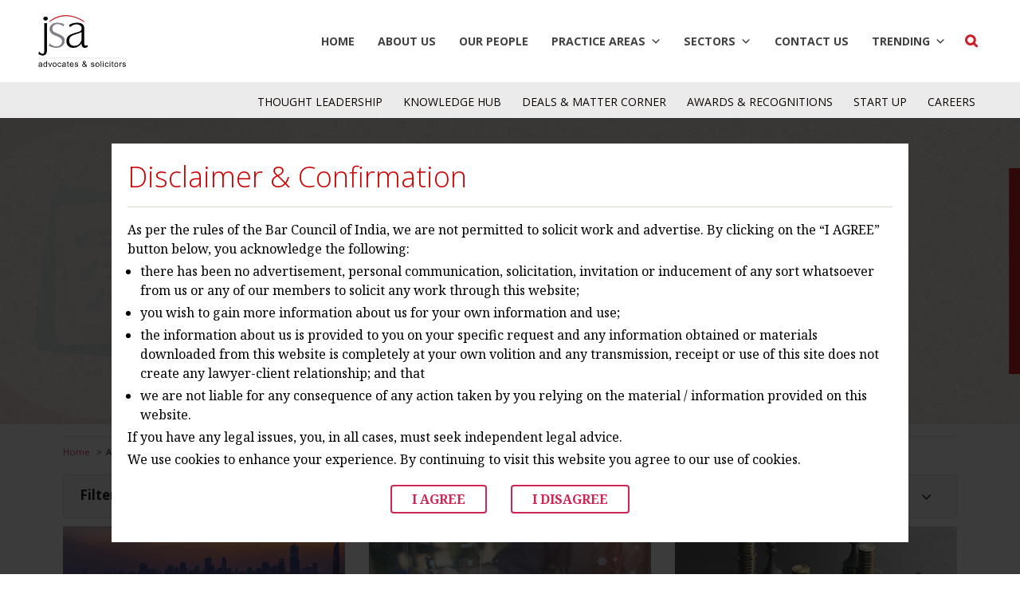

--- FILE ---
content_type: text/html; charset=UTF-8
request_url: https://www.jsalaw.com/articles-publications/?id=1774
body_size: 22526
content:
<!DOCTYPE html>

<html class="no-js" lang="en-US">

	<head>

		<meta charset="UTF-8">
		<meta name="viewport" content="width=device-width, initial-scale=1.0" >

		<link rel="profile" href="https://gmpg.org/xfn/11">

		
		<link href="https://www.jsalaw.com/wp-content/themes/twentytwenty-child/css/owl.carousel.min.css" rel="stylesheet" type="text/css"/>
		<link href="https://www.jsalaw.com/wp-content/themes/twentytwenty-child/css/owl.theme.default.min.css" rel="stylesheet" type="text/css"/>
		<link href="https://fonts.googleapis.com/css2?family=Noto+Serif:wght@400;700&family=Open+Sans:wght@300;400;600;700;800&display=swap" rel="stylesheet">
		<link href="https://www.jsalaw.com/wp-content/themes/twentytwenty-child/css/bootstrap.css" rel="stylesheet" type="text/css"/>	
		<link href="https://www.jsalaw.com/wp-content/themes/twentytwenty-child/css/fontawesome.css" rel="stylesheet" type="text/css"/>	
		<link href="https://www.jsalaw.com/wp-content/themes/twentytwenty-child/css/child-theme.css" rel="stylesheet" type="text/css"/>	
		<meta name='robots' content='index, follow, max-image-preview:large, max-snippet:-1, max-video-preview:-1' />

	<!-- This site is optimized with the Yoast SEO plugin v26.6 - https://yoast.com/wordpress/plugins/seo/ -->
	<title>Articles &amp; Publications - JSA</title>
	<meta name="description" content="Articles and white papers published by attorneys from J. Sagar Associates (JSA)" />
	<link rel="canonical" href="https://www.jsalaw.com/articles-publications/" />
	<meta property="og:locale" content="en_US" />
	<meta property="og:type" content="article" />
	<meta property="og:title" content="Articles &amp; Publications - JSA" />
	<meta property="og:description" content="Articles and white papers published by attorneys from J. Sagar Associates (JSA)" />
	<meta property="og:url" content="https://www.jsalaw.com/articles-publications/" />
	<meta property="og:site_name" content="JSA" />
	<meta property="article:modified_time" content="2020-08-27T03:06:24+00:00" />
	<meta property="og:image" content="https://www.jsalaw.com/wp-content/uploads/2023/03/Backround.png" />
	<meta property="og:image:width" content="3300" />
	<meta property="og:image:height" content="1857" />
	<meta property="og:image:type" content="image/png" />
	<meta name="twitter:card" content="summary_large_image" />
	<script type="application/ld+json" class="yoast-schema-graph">{"@context":"https://schema.org","@graph":[{"@type":"WebPage","@id":"https://www.jsalaw.com/articles-publications/","url":"https://www.jsalaw.com/articles-publications/","name":"Articles & Publications - JSA","isPartOf":{"@id":"https://www.jsalaw.com/#website"},"datePublished":"2020-06-19T09:56:58+00:00","dateModified":"2020-08-27T03:06:24+00:00","description":"Articles and white papers published by attorneys from J. Sagar Associates (JSA)","breadcrumb":{"@id":"https://www.jsalaw.com/articles-publications/#breadcrumb"},"inLanguage":"en-US","potentialAction":[{"@type":"ReadAction","target":["https://www.jsalaw.com/articles-publications/"]}]},{"@type":"BreadcrumbList","@id":"https://www.jsalaw.com/articles-publications/#breadcrumb","itemListElement":[{"@type":"ListItem","position":1,"name":"Home","item":"https://www.jsalaw.com/"},{"@type":"ListItem","position":2,"name":"Articles &#038; Publications"}]},{"@type":"WebSite","@id":"https://www.jsalaw.com/#website","url":"https://www.jsalaw.com/","name":"JSA Advocates & Solicitors","description":"A leading law firm in India with over 600 professionals across 7 cities.","publisher":{"@id":"https://www.jsalaw.com/#organization"},"potentialAction":[{"@type":"SearchAction","target":{"@type":"EntryPoint","urlTemplate":"https://www.jsalaw.com/?s={search_term_string}"},"query-input":{"@type":"PropertyValueSpecification","valueRequired":true,"valueName":"search_term_string"}}],"inLanguage":"en-US"},{"@type":"Organization","@id":"https://www.jsalaw.com/#organization","name":"JSA Advocates & Solicitors","url":"https://www.jsalaw.com/","logo":{"@type":"ImageObject","inLanguage":"en-US","@id":"https://www.jsalaw.com/#/schema/logo/image/","url":"https://www.jsalaw.com/wp-content/uploads/2020/06/cropped-JSA-Logo.png","contentUrl":"https://www.jsalaw.com/wp-content/uploads/2020/06/cropped-JSA-Logo.png","width":3174,"height":1877,"caption":"JSA Advocates & Solicitors"},"image":{"@id":"https://www.jsalaw.com/#/schema/logo/image/"}}]}</script>
	<!-- / Yoast SEO plugin. -->


<link rel='dns-prefetch' href='//fonts.googleapis.com' />
<link rel="alternate" type="application/rss+xml" title="JSA &raquo; Feed" href="https://www.jsalaw.com/feed/" />
<link rel="alternate" type="application/rss+xml" title="JSA &raquo; Comments Feed" href="https://www.jsalaw.com/comments/feed/" />
<link rel="alternate" title="oEmbed (JSON)" type="application/json+oembed" href="https://www.jsalaw.com/wp-json/oembed/1.0/embed?url=https%3A%2F%2Fwww.jsalaw.com%2Farticles-publications%2F" />
<link rel="alternate" title="oEmbed (XML)" type="text/xml+oembed" href="https://www.jsalaw.com/wp-json/oembed/1.0/embed?url=https%3A%2F%2Fwww.jsalaw.com%2Farticles-publications%2F&#038;format=xml" />
		<!-- This site uses the Google Analytics by MonsterInsights plugin v9.11.0 - Using Analytics tracking - https://www.monsterinsights.com/ -->
							<script src="//www.googletagmanager.com/gtag/js?id=G-CSPM1ERY96"  data-cfasync="false" data-wpfc-render="false" async></script>
			<script data-cfasync="false" data-wpfc-render="false">
				var mi_version = '9.11.0';
				var mi_track_user = true;
				var mi_no_track_reason = '';
								var MonsterInsightsDefaultLocations = {"page_location":"https:\/\/www.jsalaw.com\/articles-publications\/?id=1774"};
								if ( typeof MonsterInsightsPrivacyGuardFilter === 'function' ) {
					var MonsterInsightsLocations = (typeof MonsterInsightsExcludeQuery === 'object') ? MonsterInsightsPrivacyGuardFilter( MonsterInsightsExcludeQuery ) : MonsterInsightsPrivacyGuardFilter( MonsterInsightsDefaultLocations );
				} else {
					var MonsterInsightsLocations = (typeof MonsterInsightsExcludeQuery === 'object') ? MonsterInsightsExcludeQuery : MonsterInsightsDefaultLocations;
				}

								var disableStrs = [
										'ga-disable-G-CSPM1ERY96',
									];

				/* Function to detect opted out users */
				function __gtagTrackerIsOptedOut() {
					for (var index = 0; index < disableStrs.length; index++) {
						if (document.cookie.indexOf(disableStrs[index] + '=true') > -1) {
							return true;
						}
					}

					return false;
				}

				/* Disable tracking if the opt-out cookie exists. */
				if (__gtagTrackerIsOptedOut()) {
					for (var index = 0; index < disableStrs.length; index++) {
						window[disableStrs[index]] = true;
					}
				}

				/* Opt-out function */
				function __gtagTrackerOptout() {
					for (var index = 0; index < disableStrs.length; index++) {
						document.cookie = disableStrs[index] + '=true; expires=Thu, 31 Dec 2099 23:59:59 UTC; path=/';
						window[disableStrs[index]] = true;
					}
				}

				if ('undefined' === typeof gaOptout) {
					function gaOptout() {
						__gtagTrackerOptout();
					}
				}
								window.dataLayer = window.dataLayer || [];

				window.MonsterInsightsDualTracker = {
					helpers: {},
					trackers: {},
				};
				if (mi_track_user) {
					function __gtagDataLayer() {
						dataLayer.push(arguments);
					}

					function __gtagTracker(type, name, parameters) {
						if (!parameters) {
							parameters = {};
						}

						if (parameters.send_to) {
							__gtagDataLayer.apply(null, arguments);
							return;
						}

						if (type === 'event') {
														parameters.send_to = monsterinsights_frontend.v4_id;
							var hookName = name;
							if (typeof parameters['event_category'] !== 'undefined') {
								hookName = parameters['event_category'] + ':' + name;
							}

							if (typeof MonsterInsightsDualTracker.trackers[hookName] !== 'undefined') {
								MonsterInsightsDualTracker.trackers[hookName](parameters);
							} else {
								__gtagDataLayer('event', name, parameters);
							}
							
						} else {
							__gtagDataLayer.apply(null, arguments);
						}
					}

					__gtagTracker('js', new Date());
					__gtagTracker('set', {
						'developer_id.dZGIzZG': true,
											});
					if ( MonsterInsightsLocations.page_location ) {
						__gtagTracker('set', MonsterInsightsLocations);
					}
										__gtagTracker('config', 'G-CSPM1ERY96', {"forceSSL":"true","link_attribution":"true"} );
										window.gtag = __gtagTracker;										(function () {
						/* https://developers.google.com/analytics/devguides/collection/analyticsjs/ */
						/* ga and __gaTracker compatibility shim. */
						var noopfn = function () {
							return null;
						};
						var newtracker = function () {
							return new Tracker();
						};
						var Tracker = function () {
							return null;
						};
						var p = Tracker.prototype;
						p.get = noopfn;
						p.set = noopfn;
						p.send = function () {
							var args = Array.prototype.slice.call(arguments);
							args.unshift('send');
							__gaTracker.apply(null, args);
						};
						var __gaTracker = function () {
							var len = arguments.length;
							if (len === 0) {
								return;
							}
							var f = arguments[len - 1];
							if (typeof f !== 'object' || f === null || typeof f.hitCallback !== 'function') {
								if ('send' === arguments[0]) {
									var hitConverted, hitObject = false, action;
									if ('event' === arguments[1]) {
										if ('undefined' !== typeof arguments[3]) {
											hitObject = {
												'eventAction': arguments[3],
												'eventCategory': arguments[2],
												'eventLabel': arguments[4],
												'value': arguments[5] ? arguments[5] : 1,
											}
										}
									}
									if ('pageview' === arguments[1]) {
										if ('undefined' !== typeof arguments[2]) {
											hitObject = {
												'eventAction': 'page_view',
												'page_path': arguments[2],
											}
										}
									}
									if (typeof arguments[2] === 'object') {
										hitObject = arguments[2];
									}
									if (typeof arguments[5] === 'object') {
										Object.assign(hitObject, arguments[5]);
									}
									if ('undefined' !== typeof arguments[1].hitType) {
										hitObject = arguments[1];
										if ('pageview' === hitObject.hitType) {
											hitObject.eventAction = 'page_view';
										}
									}
									if (hitObject) {
										action = 'timing' === arguments[1].hitType ? 'timing_complete' : hitObject.eventAction;
										hitConverted = mapArgs(hitObject);
										__gtagTracker('event', action, hitConverted);
									}
								}
								return;
							}

							function mapArgs(args) {
								var arg, hit = {};
								var gaMap = {
									'eventCategory': 'event_category',
									'eventAction': 'event_action',
									'eventLabel': 'event_label',
									'eventValue': 'event_value',
									'nonInteraction': 'non_interaction',
									'timingCategory': 'event_category',
									'timingVar': 'name',
									'timingValue': 'value',
									'timingLabel': 'event_label',
									'page': 'page_path',
									'location': 'page_location',
									'title': 'page_title',
									'referrer' : 'page_referrer',
								};
								for (arg in args) {
																		if (!(!args.hasOwnProperty(arg) || !gaMap.hasOwnProperty(arg))) {
										hit[gaMap[arg]] = args[arg];
									} else {
										hit[arg] = args[arg];
									}
								}
								return hit;
							}

							try {
								f.hitCallback();
							} catch (ex) {
							}
						};
						__gaTracker.create = newtracker;
						__gaTracker.getByName = newtracker;
						__gaTracker.getAll = function () {
							return [];
						};
						__gaTracker.remove = noopfn;
						__gaTracker.loaded = true;
						window['__gaTracker'] = __gaTracker;
					})();
									} else {
										console.log("");
					(function () {
						function __gtagTracker() {
							return null;
						}

						window['__gtagTracker'] = __gtagTracker;
						window['gtag'] = __gtagTracker;
					})();
									}
			</script>
							<!-- / Google Analytics by MonsterInsights -->
		<style id='wp-img-auto-sizes-contain-inline-css'>
img:is([sizes=auto i],[sizes^="auto," i]){contain-intrinsic-size:3000px 1500px}
/*# sourceURL=wp-img-auto-sizes-contain-inline-css */
</style>
<link rel='stylesheet' id='validate-engine-css-css' href='https://www.jsalaw.com/wp-content/plugins/wysija-newsletters/css/validationEngine.jquery.css?ver=2.22' media='all' />
<link rel='stylesheet' id='cf7ic_style-css' href='https://www.jsalaw.com/wp-content/plugins/contact-form-7-image-captcha/css/cf7ic-style.css?ver=3.3.7' media='all' />
<link rel='stylesheet' id='mec-select2-style-css' href='https://www.jsalaw.com/wp-content/plugins/modern-events-calendar-lite/assets/packages/select2/select2.min.css?ver=7.29.0' media='all' />
<link rel='stylesheet' id='mec-font-icons-css' href='https://www.jsalaw.com/wp-content/plugins/modern-events-calendar-lite/assets/css/iconfonts.css?ver=7.29.0' media='all' />
<link rel='stylesheet' id='mec-frontend-style-css' href='https://www.jsalaw.com/wp-content/plugins/modern-events-calendar-lite/assets/css/frontend.min.css?ver=7.29.0' media='all' />
<link rel='stylesheet' id='mec-tooltip-style-css' href='https://www.jsalaw.com/wp-content/plugins/modern-events-calendar-lite/assets/packages/tooltip/tooltip.css?ver=7.29.0' media='all' />
<link rel='stylesheet' id='mec-tooltip-shadow-style-css' href='https://www.jsalaw.com/wp-content/plugins/modern-events-calendar-lite/assets/packages/tooltip/tooltipster-sideTip-shadow.min.css?ver=7.29.0' media='all' />
<link rel='stylesheet' id='featherlight-css' href='https://www.jsalaw.com/wp-content/plugins/modern-events-calendar-lite/assets/packages/featherlight/featherlight.css?ver=7.29.0' media='all' />
<link rel='stylesheet' id='mec-custom-google-font-css' href='https://fonts.googleapis.com/css?family=Open+Sans%3A300%2C+300italic%2C+regular%2C+italic%2C+600%2C+600italic%2C+700%2C+700italic%2C+800%2C+800italic%2C+%7CNoto+Serif%3A800italic%2C+800italic%2C+800italic%2C+800italic%2C+&#038;subset=latin%2Clatin-ext&#038;ver=7.29.0' media='all' />
<link rel='stylesheet' id='mec-lity-style-css' href='https://www.jsalaw.com/wp-content/plugins/modern-events-calendar-lite/assets/packages/lity/lity.min.css?ver=7.29.0' media='all' />
<link rel='stylesheet' id='mec-general-calendar-style-css' href='https://www.jsalaw.com/wp-content/plugins/modern-events-calendar-lite/assets/css/mec-general-calendar.css?ver=7.29.0' media='all' />
<style id='wp-emoji-styles-inline-css'>

	img.wp-smiley, img.emoji {
		display: inline !important;
		border: none !important;
		box-shadow: none !important;
		height: 1em !important;
		width: 1em !important;
		margin: 0 0.07em !important;
		vertical-align: -0.1em !important;
		background: none !important;
		padding: 0 !important;
	}
/*# sourceURL=wp-emoji-styles-inline-css */
</style>
<link rel='stylesheet' id='wp-block-library-css' href='https://www.jsalaw.com/wp-includes/css/dist/block-library/style.min.css?ver=6.9' media='all' />
<style id='global-styles-inline-css'>
:root{--wp--preset--aspect-ratio--square: 1;--wp--preset--aspect-ratio--4-3: 4/3;--wp--preset--aspect-ratio--3-4: 3/4;--wp--preset--aspect-ratio--3-2: 3/2;--wp--preset--aspect-ratio--2-3: 2/3;--wp--preset--aspect-ratio--16-9: 16/9;--wp--preset--aspect-ratio--9-16: 9/16;--wp--preset--color--black: #000000;--wp--preset--color--cyan-bluish-gray: #abb8c3;--wp--preset--color--white: #ffffff;--wp--preset--color--pale-pink: #f78da7;--wp--preset--color--vivid-red: #cf2e2e;--wp--preset--color--luminous-vivid-orange: #ff6900;--wp--preset--color--luminous-vivid-amber: #fcb900;--wp--preset--color--light-green-cyan: #7bdcb5;--wp--preset--color--vivid-green-cyan: #00d084;--wp--preset--color--pale-cyan-blue: #8ed1fc;--wp--preset--color--vivid-cyan-blue: #0693e3;--wp--preset--color--vivid-purple: #9b51e0;--wp--preset--color--accent: #cd2653;--wp--preset--color--primary: #000000;--wp--preset--color--secondary: #6d6d6d;--wp--preset--color--subtle-background: #dcd7ca;--wp--preset--color--background: #f5efe0;--wp--preset--gradient--vivid-cyan-blue-to-vivid-purple: linear-gradient(135deg,rgb(6,147,227) 0%,rgb(155,81,224) 100%);--wp--preset--gradient--light-green-cyan-to-vivid-green-cyan: linear-gradient(135deg,rgb(122,220,180) 0%,rgb(0,208,130) 100%);--wp--preset--gradient--luminous-vivid-amber-to-luminous-vivid-orange: linear-gradient(135deg,rgb(252,185,0) 0%,rgb(255,105,0) 100%);--wp--preset--gradient--luminous-vivid-orange-to-vivid-red: linear-gradient(135deg,rgb(255,105,0) 0%,rgb(207,46,46) 100%);--wp--preset--gradient--very-light-gray-to-cyan-bluish-gray: linear-gradient(135deg,rgb(238,238,238) 0%,rgb(169,184,195) 100%);--wp--preset--gradient--cool-to-warm-spectrum: linear-gradient(135deg,rgb(74,234,220) 0%,rgb(151,120,209) 20%,rgb(207,42,186) 40%,rgb(238,44,130) 60%,rgb(251,105,98) 80%,rgb(254,248,76) 100%);--wp--preset--gradient--blush-light-purple: linear-gradient(135deg,rgb(255,206,236) 0%,rgb(152,150,240) 100%);--wp--preset--gradient--blush-bordeaux: linear-gradient(135deg,rgb(254,205,165) 0%,rgb(254,45,45) 50%,rgb(107,0,62) 100%);--wp--preset--gradient--luminous-dusk: linear-gradient(135deg,rgb(255,203,112) 0%,rgb(199,81,192) 50%,rgb(65,88,208) 100%);--wp--preset--gradient--pale-ocean: linear-gradient(135deg,rgb(255,245,203) 0%,rgb(182,227,212) 50%,rgb(51,167,181) 100%);--wp--preset--gradient--electric-grass: linear-gradient(135deg,rgb(202,248,128) 0%,rgb(113,206,126) 100%);--wp--preset--gradient--midnight: linear-gradient(135deg,rgb(2,3,129) 0%,rgb(40,116,252) 100%);--wp--preset--font-size--small: 18px;--wp--preset--font-size--medium: 20px;--wp--preset--font-size--large: 26.25px;--wp--preset--font-size--x-large: 42px;--wp--preset--font-size--normal: 21px;--wp--preset--font-size--larger: 32px;--wp--preset--spacing--20: 0.44rem;--wp--preset--spacing--30: 0.67rem;--wp--preset--spacing--40: 1rem;--wp--preset--spacing--50: 1.5rem;--wp--preset--spacing--60: 2.25rem;--wp--preset--spacing--70: 3.38rem;--wp--preset--spacing--80: 5.06rem;--wp--preset--shadow--natural: 6px 6px 9px rgba(0, 0, 0, 0.2);--wp--preset--shadow--deep: 12px 12px 50px rgba(0, 0, 0, 0.4);--wp--preset--shadow--sharp: 6px 6px 0px rgba(0, 0, 0, 0.2);--wp--preset--shadow--outlined: 6px 6px 0px -3px rgb(255, 255, 255), 6px 6px rgb(0, 0, 0);--wp--preset--shadow--crisp: 6px 6px 0px rgb(0, 0, 0);}:where(.is-layout-flex){gap: 0.5em;}:where(.is-layout-grid){gap: 0.5em;}body .is-layout-flex{display: flex;}.is-layout-flex{flex-wrap: wrap;align-items: center;}.is-layout-flex > :is(*, div){margin: 0;}body .is-layout-grid{display: grid;}.is-layout-grid > :is(*, div){margin: 0;}:where(.wp-block-columns.is-layout-flex){gap: 2em;}:where(.wp-block-columns.is-layout-grid){gap: 2em;}:where(.wp-block-post-template.is-layout-flex){gap: 1.25em;}:where(.wp-block-post-template.is-layout-grid){gap: 1.25em;}.has-black-color{color: var(--wp--preset--color--black) !important;}.has-cyan-bluish-gray-color{color: var(--wp--preset--color--cyan-bluish-gray) !important;}.has-white-color{color: var(--wp--preset--color--white) !important;}.has-pale-pink-color{color: var(--wp--preset--color--pale-pink) !important;}.has-vivid-red-color{color: var(--wp--preset--color--vivid-red) !important;}.has-luminous-vivid-orange-color{color: var(--wp--preset--color--luminous-vivid-orange) !important;}.has-luminous-vivid-amber-color{color: var(--wp--preset--color--luminous-vivid-amber) !important;}.has-light-green-cyan-color{color: var(--wp--preset--color--light-green-cyan) !important;}.has-vivid-green-cyan-color{color: var(--wp--preset--color--vivid-green-cyan) !important;}.has-pale-cyan-blue-color{color: var(--wp--preset--color--pale-cyan-blue) !important;}.has-vivid-cyan-blue-color{color: var(--wp--preset--color--vivid-cyan-blue) !important;}.has-vivid-purple-color{color: var(--wp--preset--color--vivid-purple) !important;}.has-black-background-color{background-color: var(--wp--preset--color--black) !important;}.has-cyan-bluish-gray-background-color{background-color: var(--wp--preset--color--cyan-bluish-gray) !important;}.has-white-background-color{background-color: var(--wp--preset--color--white) !important;}.has-pale-pink-background-color{background-color: var(--wp--preset--color--pale-pink) !important;}.has-vivid-red-background-color{background-color: var(--wp--preset--color--vivid-red) !important;}.has-luminous-vivid-orange-background-color{background-color: var(--wp--preset--color--luminous-vivid-orange) !important;}.has-luminous-vivid-amber-background-color{background-color: var(--wp--preset--color--luminous-vivid-amber) !important;}.has-light-green-cyan-background-color{background-color: var(--wp--preset--color--light-green-cyan) !important;}.has-vivid-green-cyan-background-color{background-color: var(--wp--preset--color--vivid-green-cyan) !important;}.has-pale-cyan-blue-background-color{background-color: var(--wp--preset--color--pale-cyan-blue) !important;}.has-vivid-cyan-blue-background-color{background-color: var(--wp--preset--color--vivid-cyan-blue) !important;}.has-vivid-purple-background-color{background-color: var(--wp--preset--color--vivid-purple) !important;}.has-black-border-color{border-color: var(--wp--preset--color--black) !important;}.has-cyan-bluish-gray-border-color{border-color: var(--wp--preset--color--cyan-bluish-gray) !important;}.has-white-border-color{border-color: var(--wp--preset--color--white) !important;}.has-pale-pink-border-color{border-color: var(--wp--preset--color--pale-pink) !important;}.has-vivid-red-border-color{border-color: var(--wp--preset--color--vivid-red) !important;}.has-luminous-vivid-orange-border-color{border-color: var(--wp--preset--color--luminous-vivid-orange) !important;}.has-luminous-vivid-amber-border-color{border-color: var(--wp--preset--color--luminous-vivid-amber) !important;}.has-light-green-cyan-border-color{border-color: var(--wp--preset--color--light-green-cyan) !important;}.has-vivid-green-cyan-border-color{border-color: var(--wp--preset--color--vivid-green-cyan) !important;}.has-pale-cyan-blue-border-color{border-color: var(--wp--preset--color--pale-cyan-blue) !important;}.has-vivid-cyan-blue-border-color{border-color: var(--wp--preset--color--vivid-cyan-blue) !important;}.has-vivid-purple-border-color{border-color: var(--wp--preset--color--vivid-purple) !important;}.has-vivid-cyan-blue-to-vivid-purple-gradient-background{background: var(--wp--preset--gradient--vivid-cyan-blue-to-vivid-purple) !important;}.has-light-green-cyan-to-vivid-green-cyan-gradient-background{background: var(--wp--preset--gradient--light-green-cyan-to-vivid-green-cyan) !important;}.has-luminous-vivid-amber-to-luminous-vivid-orange-gradient-background{background: var(--wp--preset--gradient--luminous-vivid-amber-to-luminous-vivid-orange) !important;}.has-luminous-vivid-orange-to-vivid-red-gradient-background{background: var(--wp--preset--gradient--luminous-vivid-orange-to-vivid-red) !important;}.has-very-light-gray-to-cyan-bluish-gray-gradient-background{background: var(--wp--preset--gradient--very-light-gray-to-cyan-bluish-gray) !important;}.has-cool-to-warm-spectrum-gradient-background{background: var(--wp--preset--gradient--cool-to-warm-spectrum) !important;}.has-blush-light-purple-gradient-background{background: var(--wp--preset--gradient--blush-light-purple) !important;}.has-blush-bordeaux-gradient-background{background: var(--wp--preset--gradient--blush-bordeaux) !important;}.has-luminous-dusk-gradient-background{background: var(--wp--preset--gradient--luminous-dusk) !important;}.has-pale-ocean-gradient-background{background: var(--wp--preset--gradient--pale-ocean) !important;}.has-electric-grass-gradient-background{background: var(--wp--preset--gradient--electric-grass) !important;}.has-midnight-gradient-background{background: var(--wp--preset--gradient--midnight) !important;}.has-small-font-size{font-size: var(--wp--preset--font-size--small) !important;}.has-medium-font-size{font-size: var(--wp--preset--font-size--medium) !important;}.has-large-font-size{font-size: var(--wp--preset--font-size--large) !important;}.has-x-large-font-size{font-size: var(--wp--preset--font-size--x-large) !important;}
/*# sourceURL=global-styles-inline-css */
</style>

<style id='classic-theme-styles-inline-css'>
/*! This file is auto-generated */
.wp-block-button__link{color:#fff;background-color:#32373c;border-radius:9999px;box-shadow:none;text-decoration:none;padding:calc(.667em + 2px) calc(1.333em + 2px);font-size:1.125em}.wp-block-file__button{background:#32373c;color:#fff;text-decoration:none}
/*# sourceURL=/wp-includes/css/classic-themes.min.css */
</style>
<link rel='stylesheet' id='awsm-jobs-general-css' href='https://www.jsalaw.com/wp-content/plugins/wp-job-openings/assets/css/general.min.css?ver=3.5.4' media='all' />
<link rel='stylesheet' id='awsm-jobs-style-css' href='https://www.jsalaw.com/wp-content/plugins/wp-job-openings/assets/css/style.min.css?ver=3.5.4' media='all' />
<link rel='stylesheet' id='categories-images-styles-css' href='https://www.jsalaw.com/wp-content/plugins/categories-images/assets/css/zci-styles.css?ver=3.3.1' media='all' />
<link rel='stylesheet' id='wp-disclaimer-popup-css' href='https://www.jsalaw.com/wp-content/plugins/disclaimer-popup/public/css/wp-disclaimer-popup-public.css?ver=1.1.3' media='all' />
<link rel='stylesheet' id='wp-disclaimer-popup-gen-css' href='https://www.jsalaw.com/wp-content/plugins/disclaimer-popup/public/css/wp-disclaimer-popup-public.gen.css?ver=1.1.3' media='all' />
<link rel='stylesheet' id='magnific-popup-css' href='https://www.jsalaw.com/wp-content/plugins/disclaimer-popup/public/css/magnific-popup.css?ver=1.1.3' media='all' />
<link rel='stylesheet' id='megamenu-css' href='https://www.jsalaw.com/wp-content/uploads/maxmegamenu/style.css?ver=384136' media='all' />
<link rel='stylesheet' id='dashicons-css' href='https://www.jsalaw.com/wp-includes/css/dashicons.min.css?ver=6.9' media='all' />
<link rel='stylesheet' id='parent-style-css' href='https://www.jsalaw.com/wp-content/themes/twentytwenty/style.css?ver=6.9' media='all' />
<link rel='stylesheet' id='child-style-css' href='https://www.jsalaw.com/wp-content/themes/twentytwenty-child/style.css?ver=6.9' media='all' />
<link rel='stylesheet' id='twentytwenty-style-css' href='https://www.jsalaw.com/wp-content/themes/twentytwenty-child/style.css?ver=1.0.0' media='all' />
<style id='twentytwenty-style-inline-css'>
.color-accent,.color-accent-hover:hover,.color-accent-hover:focus,:root .has-accent-color,.has-drop-cap:not(:focus):first-letter,.wp-block-button.is-style-outline,a { color: #cd2653; }blockquote,.border-color-accent,.border-color-accent-hover:hover,.border-color-accent-hover:focus { border-color: #cd2653; }button,.button,.faux-button,.wp-block-button__link,.wp-block-file .wp-block-file__button,input[type="button"],input[type="reset"],input[type="submit"],.bg-accent,.bg-accent-hover:hover,.bg-accent-hover:focus,:root .has-accent-background-color,.comment-reply-link { background-color: #cd2653; }.fill-children-accent,.fill-children-accent * { fill: #cd2653; }body,.entry-title a,:root .has-primary-color { color: #000000; }:root .has-primary-background-color { background-color: #000000; }cite,figcaption,.wp-caption-text,.post-meta,.entry-content .wp-block-archives li,.entry-content .wp-block-categories li,.entry-content .wp-block-latest-posts li,.wp-block-latest-comments__comment-date,.wp-block-latest-posts__post-date,.wp-block-embed figcaption,.wp-block-image figcaption,.wp-block-pullquote cite,.comment-metadata,.comment-respond .comment-notes,.comment-respond .logged-in-as,.pagination .dots,.entry-content hr:not(.has-background),hr.styled-separator,:root .has-secondary-color { color: #6d6d6d; }:root .has-secondary-background-color { background-color: #6d6d6d; }pre,fieldset,input,textarea,table,table *,hr { border-color: #dcd7ca; }caption,code,code,kbd,samp,.wp-block-table.is-style-stripes tbody tr:nth-child(odd),:root .has-subtle-background-background-color { background-color: #dcd7ca; }.wp-block-table.is-style-stripes { border-bottom-color: #dcd7ca; }.wp-block-latest-posts.is-grid li { border-top-color: #dcd7ca; }:root .has-subtle-background-color { color: #dcd7ca; }body:not(.overlay-header) .primary-menu > li > a,body:not(.overlay-header) .primary-menu > li > .icon,.modal-menu a,.footer-menu a, .footer-widgets a,#site-footer .wp-block-button.is-style-outline,.wp-block-pullquote:before,.singular:not(.overlay-header) .entry-header a,.archive-header a,.header-footer-group .color-accent,.header-footer-group .color-accent-hover:hover { color: #cd2653; }.social-icons a,#site-footer button:not(.toggle),#site-footer .button,#site-footer .faux-button,#site-footer .wp-block-button__link,#site-footer .wp-block-file__button,#site-footer input[type="button"],#site-footer input[type="reset"],#site-footer input[type="submit"] { background-color: #cd2653; }.header-footer-group,body:not(.overlay-header) #site-header .toggle,.menu-modal .toggle { color: #000000; }body:not(.overlay-header) .primary-menu ul { background-color: #000000; }body:not(.overlay-header) .primary-menu > li > ul:after { border-bottom-color: #000000; }body:not(.overlay-header) .primary-menu ul ul:after { border-left-color: #000000; }.site-description,body:not(.overlay-header) .toggle-inner .toggle-text,.widget .post-date,.widget .rss-date,.widget_archive li,.widget_categories li,.widget cite,.widget_pages li,.widget_meta li,.widget_nav_menu li,.powered-by-wordpress,.to-the-top,.singular .entry-header .post-meta,.singular:not(.overlay-header) .entry-header .post-meta a { color: #6d6d6d; }.header-footer-group pre,.header-footer-group fieldset,.header-footer-group input,.header-footer-group textarea,.header-footer-group table,.header-footer-group table *,.footer-nav-widgets-wrapper,#site-footer,.menu-modal nav *,.footer-widgets-outer-wrapper,.footer-top { border-color: #dcd7ca; }.header-footer-group table caption,body:not(.overlay-header) .header-inner .toggle-wrapper::before { background-color: #dcd7ca; }
/*# sourceURL=twentytwenty-style-inline-css */
</style>
<link rel='stylesheet' id='twentytwenty-print-style-css' href='https://www.jsalaw.com/wp-content/themes/twentytwenty/print.css?ver=1.0.0' media='print' />
<link rel='stylesheet' id='sib-front-css-css' href='https://www.jsalaw.com/wp-content/plugins/mailin/css/mailin-front.css?ver=6.9' media='all' />
<script src="https://www.jsalaw.com/wp-includes/js/jquery/jquery.min.js?ver=3.7.1" id="jquery-core-js"></script>
<script src="https://www.jsalaw.com/wp-includes/js/jquery/jquery-migrate.min.js?ver=3.4.1" id="jquery-migrate-js"></script>
<script src="https://www.jsalaw.com/wp-content/plugins/google-analytics-for-wordpress/assets/js/frontend-gtag.min.js?ver=9.11.0" id="monsterinsights-frontend-script-js" async data-wp-strategy="async"></script>
<script data-cfasync="false" data-wpfc-render="false" id='monsterinsights-frontend-script-js-extra'>var monsterinsights_frontend = {"js_events_tracking":"true","download_extensions":"doc,pdf,ppt,zip,xls,docx,pptx,xlsx","inbound_paths":"[{\"path\":\"\\\/go\\\/\",\"label\":\"affiliate\"},{\"path\":\"\\\/recommend\\\/\",\"label\":\"affiliate\"}]","home_url":"https:\/\/www.jsalaw.com","hash_tracking":"false","v4_id":"G-CSPM1ERY96"};</script>
<script src="https://www.jsalaw.com/wp-content/plugins/cf7-no-double-submit-master/js/functions.js?ver=6.9" id="cf7-no-double-submit-js"></script>
<script src="https://www.jsalaw.com/wp-content/plugins/disclaimer-popup/public/js/wp-disclaimer-popup-public.js?ver=1.1.3" id="wp-disclaimer-popup-js"></script>
<script src="https://www.jsalaw.com/wp-content/themes/twentytwenty/assets/js/index.js?ver=1.0.0" id="twentytwenty-js-js" async></script>
<script id="sib-front-js-js-extra">
var sibErrMsg = {"invalidMail":"Please fill out valid email address","requiredField":"Please fill out required fields","invalidDateFormat":"Please fill out valid date format","invalidSMSFormat":"Please fill out valid phone number"};
var ajax_sib_front_object = {"ajax_url":"https://www.jsalaw.com/wp-admin/admin-ajax.php","ajax_nonce":"4c99661b9b","flag_url":"https://www.jsalaw.com/wp-content/plugins/mailin/img/flags/"};
//# sourceURL=sib-front-js-js-extra
</script>
<script src="https://www.jsalaw.com/wp-content/plugins/mailin/js/mailin-front.js?ver=1765006456" id="sib-front-js-js"></script>
<script></script><link rel="https://api.w.org/" href="https://www.jsalaw.com/wp-json/" /><link rel="alternate" title="JSON" type="application/json" href="https://www.jsalaw.com/wp-json/wp/v2/pages/91" /><link rel="EditURI" type="application/rsd+xml" title="RSD" href="https://www.jsalaw.com/xmlrpc.php?rsd" />
<meta name="generator" content="WordPress 6.9" />
<link rel='shortlink' href='https://www.jsalaw.com/?p=91' />
	<script>document.documentElement.className = document.documentElement.className.replace( 'no-js', 'js' );</script>
	<style>.recentcomments a{display:inline !important;padding:0 !important;margin:0 !important;}</style><script type="text/javascript" src="https://cdn.brevo.com/js/sdk-loader.js" async></script>
<script type="text/javascript">
  window.Brevo = window.Brevo || [];
  window.Brevo.push(['init', {"client_key":"ljfftqlrtominu9pdgffo1y1","email_id":null,"push":{"customDomain":"https:\/\/www.jsalaw.com\/wp-content\/plugins\/mailin\/"},"service_worker_url":"wonderpush-worker-loader.min.js?webKey=90d5e943e6116b1156d19ddb831c9617efcedc671bd861be068c03f2f52fdb50","frame_url":"brevo-frame.html"}]);
</script><script type="text/javascript" src="https://cdn.by.wonderpush.com/sdk/1.1/wonderpush-loader.min.js" async></script>
<script type="text/javascript">
  window.WonderPush = window.WonderPush || [];
  window.WonderPush.push(['init', {"customDomain":"https:\/\/www.jsalaw.com\/wp-content\/plugins\/mailin\/","serviceWorkerUrl":"wonderpush-worker-loader.min.js?webKey=90d5e943e6116b1156d19ddb831c9617efcedc671bd861be068c03f2f52fdb50","frameUrl":"wonderpush.min.html","webKey":"90d5e943e6116b1156d19ddb831c9617efcedc671bd861be068c03f2f52fdb50"}]);
</script><meta name="generator" content="Powered by WPBakery Page Builder - drag and drop page builder for WordPress."/>
<link rel="icon" href="https://www.jsalaw.com/wp-content/uploads/2021/01/cropped-JSA-Site-Icon-32x32.png" sizes="32x32" />
<link rel="icon" href="https://www.jsalaw.com/wp-content/uploads/2021/01/cropped-JSA-Site-Icon-192x192.png" sizes="192x192" />
<link rel="apple-touch-icon" href="https://www.jsalaw.com/wp-content/uploads/2021/01/cropped-JSA-Site-Icon-180x180.png" />
<meta name="msapplication-TileImage" content="https://www.jsalaw.com/wp-content/uploads/2021/01/cropped-JSA-Site-Icon-270x270.png" />
		<style id="wp-custom-css">
			table.greytab td{border: 1px solid grey;   padding: 15px;}

table.greytab tr{vertical-align: top;}

.sticky {
  position: -webkit-sticky;
  position: sticky;
  top: 150px;
  align-self: flex-start; // 		</style>
		<noscript><style> .wpb_animate_when_almost_visible { opacity: 1; }</style></noscript><style type="text/css">/** Mega Menu CSS: fs **/</style>
<style>:root,::before,::after{--mec-heading-font-family: 'Open Sans';--mec-paragraph-font-family: 'Noto Serif';--mec-color-skin: #c92127;--mec-color-skin-rgba-1: rgba(201,33,39,.25);--mec-color-skin-rgba-2: rgba(201,33,39,.5);--mec-color-skin-rgba-3: rgba(201,33,39,.75);--mec-color-skin-rgba-4: rgba(201,33,39,.11);--mec-primary-border-radius: ;--mec-secondary-border-radius: ;--mec-container-normal-width: 1196px;--mec-container-large-width: 1690px;--mec-fes-main-color: #40d9f1;--mec-fes-main-color-rgba-1: rgba(64, 217, 241, 0.12);--mec-fes-main-color-rgba-2: rgba(64, 217, 241, 0.23);--mec-fes-main-color-rgba-3: rgba(64, 217, 241, 0.03);--mec-fes-main-color-rgba-4: rgba(64, 217, 241, 0.3);--mec-fes-main-color-rgba-5: rgb(64 217 241 / 7%);--mec-fes-main-color-rgba-6: rgba(64, 217, 241, 0.2);</style>	</head>

	<body data-rsssl=1 class="wp-singular page-template page-template-tmp-artical-publications page-template-tmp-artical-publications-php page page-id-91 wp-custom-logo wp-embed-responsive wp-theme-twentytwenty wp-child-theme-twentytwenty-child mec-theme-twentytwenty mega-menu-primary mega-menu-mobile singular enable-search-modal missing-post-thumbnail has-no-pagination not-showing-comments show-avatars tmp-artical-publications footer-top-visible wpb-js-composer js-comp-ver-8.7.2 vc_responsive">
<a class="skip-link screen-reader-text" href="#site-content">Skip to the content</a>		<header class="menu-header">
			<div class="container-fluid px-md-5 ">
				 <div class="row headerRow justify-content-end align-items-center">
				<div class="col-6 col-sm-6 col-md-4 col-lg-3 col-xl-2 logoContainer">
				<div class="">

					
						<!--<button class="toggle search-toggle mobile-search-toggle" data-toggle-target=".search-modal" data-toggle-body-class="showing-search-modal" data-set-focus=".search-modal .search-field" aria-expanded="false">
							<span class="toggle-inner">
								<span class="toggle-icon">
									<svg class="svg-icon" aria-hidden="true" role="img" focusable="false" xmlns="http://www.w3.org/2000/svg" width="23" height="23" viewBox="0 0 23 23"><path d="M38.710696,48.0601792 L43,52.3494831 L41.3494831,54 L37.0601792,49.710696 C35.2632422,51.1481185 32.9839107,52.0076499 30.5038249,52.0076499 C24.7027226,52.0076499 20,47.3049272 20,41.5038249 C20,35.7027226 24.7027226,31 30.5038249,31 C36.3049272,31 41.0076499,35.7027226 41.0076499,41.5038249 C41.0076499,43.9839107 40.1481185,46.2632422 38.710696,48.0601792 Z M36.3875844,47.1716785 C37.8030221,45.7026647 38.6734666,43.7048964 38.6734666,41.5038249 C38.6734666,36.9918565 35.0157934,33.3341833 30.5038249,33.3341833 C25.9918565,33.3341833 22.3341833,36.9918565 22.3341833,41.5038249 C22.3341833,46.0157934 25.9918565,49.6734666 30.5038249,49.6734666 C32.7048964,49.6734666 34.7026647,48.8030221 36.1716785,47.3875844 C36.2023931,47.347638 36.2360451,47.3092237 36.2726343,47.2726343 C36.3092237,47.2360451 36.347638,47.2023931 36.3875844,47.1716785 Z" transform="translate(-20 -31)" /></svg>								</span>
								
							</span>
						</button>-->
						
						
						<!-- .search-toggle -->

					
					<div class="header-titles">

						<div class="site-logo faux-heading"><a href="https://www.jsalaw.com/" class="custom-logo-link" rel="home"><img width="3174" height="1877" src="https://www.jsalaw.com/wp-content/uploads/2020/06/cropped-JSA-Logo.png" class="custom-logo" alt="JSA" decoding="async" fetchpriority="high" srcset="https://www.jsalaw.com/wp-content/uploads/2020/06/cropped-JSA-Logo.png 3174w, https://www.jsalaw.com/wp-content/uploads/2020/06/cropped-JSA-Logo-300x177.png 300w, https://www.jsalaw.com/wp-content/uploads/2020/06/cropped-JSA-Logo-1024x606.png 1024w, https://www.jsalaw.com/wp-content/uploads/2020/06/cropped-JSA-Logo-768x454.png 768w, https://www.jsalaw.com/wp-content/uploads/2020/06/cropped-JSA-Logo-1536x908.png 1536w, https://www.jsalaw.com/wp-content/uploads/2020/06/cropped-JSA-Logo-2048x1211.png 2048w, https://www.jsalaw.com/wp-content/uploads/2020/06/cropped-JSA-Logo-1200x710.png 1200w" sizes="(max-width: 3174px) 100vw, 3174px" /></a><span class="screen-reader-text">JSA</span></div>
					</div><!-- .header-titles -->

					<!--<button class="toggle nav-toggle mobile-nav-toggle" data-toggle-target=".menu-modal"  data-toggle-body-class="showing-menu-modal" aria-expanded="false" data-set-focus=".close-nav-toggle">
						<span class="toggle-inner">
							<span class="toggle-icon">
								<svg class="svg-icon" aria-hidden="true" role="img" focusable="false" xmlns="http://www.w3.org/2000/svg" width="26" height="7" viewBox="0 0 26 7"><path fill-rule="evenodd" d="M332.5,45 C330.567003,45 329,43.4329966 329,41.5 C329,39.5670034 330.567003,38 332.5,38 C334.432997,38 336,39.5670034 336,41.5 C336,43.4329966 334.432997,45 332.5,45 Z M342,45 C340.067003,45 338.5,43.4329966 338.5,41.5 C338.5,39.5670034 340.067003,38 342,38 C343.932997,38 345.5,39.5670034 345.5,41.5 C345.5,43.4329966 343.932997,45 342,45 Z M351.5,45 C349.567003,45 348,43.4329966 348,41.5 C348,39.5670034 349.567003,38 351.5,38 C353.432997,38 355,39.5670034 355,41.5 C355,43.4329966 353.432997,45 351.5,45 Z" transform="translate(-329 -38)" /></svg>							</span>
							<span class="toggle-text">Menu</span>
						</span>
					</button>-->
					
					<!-- .nav-toggle -->
				</div><!-- .header-titles-wrapper -->
				</div>
				
				 <div class="col-6 col-sm-12 col-md-8 col-md-offset-4 col-lg-9 col-xl-10">
				<div class="topnavcontainer d-flex justify-content-end">
				

					
							<nav class="navbar navbar-expand-lg navbar-trans navbar-inverse customNav" aria-label="Horizontal" role="navigation">

								<ul class="navbar-nav ml-auto">
								<div id="mega-menu-wrap-primary" class="mega-menu-wrap"><div class="mega-menu-toggle"><div class="mega-toggle-blocks-left"></div><div class="mega-toggle-blocks-center"></div><div class="mega-toggle-blocks-right"><div class='mega-toggle-block mega-menu-toggle-block mega-toggle-block-1' id='mega-toggle-block-1' tabindex='0'><button class='mega-toggle-standard mega-toggle-label' aria-expanded='false'><span class='mega-toggle-label-closed'></span><span class='mega-toggle-label-open'></span></button></div></div></div><ul id="mega-menu-primary" class="mega-menu max-mega-menu mega-menu-horizontal mega-no-js" data-event="hover" data-effect="fade_up" data-effect-speed="200" data-effect-mobile="slide_left" data-effect-speed-mobile="400" data-mobile-force-width="false" data-second-click="go" data-document-click="collapse" data-vertical-behaviour="accordion" data-breakpoint="991" data-unbind="true" data-mobile-state="collapse_all" data-mobile-direction="vertical" data-hover-intent-timeout="300" data-hover-intent-interval="100"><li class="mega-menu-item mega-menu-item-type-post_type mega-menu-item-object-page mega-menu-item-home mega-align-bottom-left mega-menu-flyout mega-menu-item-538" id="mega-menu-item-538"><a class="mega-menu-link" href="https://www.jsalaw.com/" tabindex="0">HOME</a></li><li class="mega-menu-item mega-menu-item-type-post_type mega-menu-item-object-page mega-align-bottom-left mega-menu-flyout mega-menu-item-3765" id="mega-menu-item-3765"><a class="mega-menu-link" href="https://www.jsalaw.com/about-us/" tabindex="0">ABOUT US</a></li><li class="mega-menu-item mega-menu-item-type-post_type mega-menu-item-object-page mega-align-bottom-left mega-menu-flyout mega-menu-item-396" id="mega-menu-item-396"><a class="mega-menu-link" href="https://www.jsalaw.com/our-people/" tabindex="0">OUR PEOPLE</a></li><li class="mega-menu-item mega-menu-item-type-post_type mega-menu-item-object-page mega-menu-item-has-children mega-align-bottom-left mega-menu-flyout mega-menu-item-88" id="mega-menu-item-88"><a class="mega-menu-link" href="https://www.jsalaw.com/practice-area/" aria-expanded="false" tabindex="0">PRACTICE AREAS<span class="mega-indicator" aria-hidden="true"></span></a>
<ul class="mega-sub-menu">
<li class="mega-menu-item mega-menu-item-type-taxonomy mega-menu-item-object-practice_categories mega-menu-item-354" id="mega-menu-item-354"><a class="mega-menu-link" href="https://www.jsalaw.com/practice-areas/corporate/">CORPORATE</a></li><li class="mega-menu-item mega-menu-item-type-taxonomy mega-menu-item-object-practice_categories mega-menu-item-355" id="mega-menu-item-355"><a class="mega-menu-link" href="https://www.jsalaw.com/practice-areas/finance/">FINANCE</a></li><li class="mega-menu-item mega-menu-item-type-taxonomy mega-menu-item-object-practice_categories mega-menu-item-356" id="mega-menu-item-356"><a class="mega-menu-link" href="https://www.jsalaw.com/practice-areas/disputes/">DISPUTES</a></li></ul>
</li><li class="mega-menu-item mega-menu-item-type-post_type mega-menu-item-object-page mega-menu-item-has-children mega-menu-megamenu mega-align-bottom-left mega-menu-megamenu mega-menu-item-345" id="mega-menu-item-345"><a class="mega-menu-link" href="https://www.jsalaw.com/sectors/" aria-expanded="false" tabindex="0">SECTORS<span class="mega-indicator" aria-hidden="true"></span></a>
<ul class="mega-sub-menu">
<li class="mega-menu-item mega-menu-item-type-taxonomy mega-menu-item-object-sectors_category mega-menu-column-standard mega-menu-columns-1-of-4 mega-menu-item-589" style="--columns:4; --span:1" id="mega-menu-item-589"><a class="mega-menu-link" href="https://www.jsalaw.com/sectors/agriculture-and-forestry/">AGRICULTURE AND FORESTRY</a></li><li class="mega-menu-item mega-menu-item-type-taxonomy mega-menu-item-object-sectors_category mega-menu-column-standard mega-menu-columns-1-of-4 mega-menu-item-590" style="--columns:4; --span:1" id="mega-menu-item-590"><a class="mega-menu-link" href="https://www.jsalaw.com/sectors/banking-and-financial-services/">BANKING AND FINANCIAL SERVICES</a></li><li class="mega-menu-item mega-menu-item-type-taxonomy mega-menu-item-object-sectors_category mega-menu-column-standard mega-menu-columns-1-of-4 mega-menu-item-591" style="--columns:4; --span:1" id="mega-menu-item-591"><a class="mega-menu-link" href="https://www.jsalaw.com/sectors/capital-markets-and-securities/">CAPITAL MARKETS AND SECURITIES</a></li><li class="mega-menu-item mega-menu-item-type-taxonomy mega-menu-item-object-sectors_category mega-menu-column-standard mega-menu-columns-1-of-4 mega-menu-item-592" style="--columns:4; --span:1" id="mega-menu-item-592"><a class="mega-menu-link" href="https://www.jsalaw.com/sectors/construction-and-engineering/">CONSTRUCTION AND ENGINEERING</a></li><li class="mega-menu-item mega-menu-item-type-taxonomy mega-menu-item-object-sectors_category mega-menu-column-standard mega-menu-columns-1-of-4 mega-menu-clear mega-menu-item-593" style="--columns:4; --span:1" id="mega-menu-item-593"><a class="mega-menu-link" href="https://www.jsalaw.com/sectors/defence-and-internal-security/">DEFENCE AND INTERNAL SECURITY</a></li><li class="mega-menu-item mega-menu-item-type-taxonomy mega-menu-item-object-sectors_category mega-menu-column-standard mega-menu-columns-1-of-4 mega-menu-item-1007" style="--columns:4; --span:1" id="mega-menu-item-1007"><a class="mega-menu-link" href="https://www.jsalaw.com/sectors/education/">Education</a></li><li class="mega-menu-item mega-menu-item-type-taxonomy mega-menu-item-object-sectors_category mega-menu-column-standard mega-menu-columns-1-of-4 mega-menu-item-1008" style="--columns:4; --span:1" id="mega-menu-item-1008"><a class="mega-menu-link" href="https://www.jsalaw.com/sectors/energy-power-hydrocarbons/">Energy - Power &amp; Hydrocarbons</a></li><li class="mega-menu-item mega-menu-item-type-taxonomy mega-menu-item-object-sectors_category mega-menu-column-standard mega-menu-columns-1-of-4 mega-menu-item-1009" style="--columns:4; --span:1" id="mega-menu-item-1009"><a class="mega-menu-link" href="https://www.jsalaw.com/sectors/hospitality-tourism-retail/">Hospitality, Tourism &amp; Retail</a></li><li class="mega-menu-item mega-menu-item-type-taxonomy mega-menu-item-object-sectors_category mega-menu-column-standard mega-menu-columns-1-of-4 mega-menu-clear mega-menu-item-1010" style="--columns:4; --span:1" id="mega-menu-item-1010"><a class="mega-menu-link" href="https://www.jsalaw.com/sectors/insurance-pension/">Insurance &amp; Pension</a></li><li class="mega-menu-item mega-menu-item-type-taxonomy mega-menu-item-object-sectors_category mega-menu-column-standard mega-menu-columns-1-of-4 mega-menu-item-1011" style="--columns:4; --span:1" id="mega-menu-item-1011"><a class="mega-menu-link" href="https://www.jsalaw.com/sectors/investment-funds-assets-management/">Investment Funds &amp; Assets Management</a></li><li class="mega-menu-item mega-menu-item-type-taxonomy mega-menu-item-object-sectors_category mega-menu-column-standard mega-menu-columns-1-of-4 mega-menu-item-1012" style="--columns:4; --span:1" id="mega-menu-item-1012"><a class="mega-menu-link" href="https://www.jsalaw.com/sectors/life-sciences-healthcare-pharma/">Life Sciences, Healthcare &amp; Pharma</a></li><li class="mega-menu-item mega-menu-item-type-taxonomy mega-menu-item-object-sectors_category mega-menu-column-standard mega-menu-columns-1-of-4 mega-menu-item-1013" style="--columns:4; --span:1" id="mega-menu-item-1013"><a class="mega-menu-link" href="https://www.jsalaw.com/sectors/manufacturing/">Manufacturing</a></li><li class="mega-menu-item mega-menu-item-type-taxonomy mega-menu-item-object-sectors_category mega-menu-column-standard mega-menu-columns-1-of-4 mega-menu-clear mega-menu-item-1014" style="--columns:4; --span:1" id="mega-menu-item-1014"><a class="mega-menu-link" href="https://www.jsalaw.com/sectors/mines-minerals/">Mines &amp; Minerals</a></li><li class="mega-menu-item mega-menu-item-type-taxonomy mega-menu-item-object-sectors_category mega-menu-column-standard mega-menu-columns-1-of-4 mega-menu-item-1015" style="--columns:4; --span:1" id="mega-menu-item-1015"><a class="mega-menu-link" href="https://www.jsalaw.com/sectors/non-governmental-sector/">Non Governmental Sector</a></li><li class="mega-menu-item mega-menu-item-type-taxonomy mega-menu-item-object-sectors_category mega-menu-column-standard mega-menu-columns-1-of-4 mega-menu-item-1016" style="--columns:4; --span:1" id="mega-menu-item-1016"><a class="mega-menu-link" href="https://www.jsalaw.com/sectors/real-estate/">Real Estate</a></li><li class="mega-menu-item mega-menu-item-type-taxonomy mega-menu-item-object-sectors_category mega-menu-column-standard mega-menu-columns-1-of-4 mega-menu-item-1017" style="--columns:4; --span:1" id="mega-menu-item-1017"><a class="mega-menu-link" href="https://www.jsalaw.com/sectors/services/">Services</a></li><li class="mega-menu-item mega-menu-item-type-taxonomy mega-menu-item-object-sectors_category mega-menu-column-standard mega-menu-columns-1-of-4 mega-menu-clear mega-menu-item-1018" style="--columns:4; --span:1" id="mega-menu-item-1018"><a class="mega-menu-link" href="https://www.jsalaw.com/sectors/technology-media-sports/">Technology, Media &amp; Sports</a></li><li class="mega-menu-item mega-menu-item-type-taxonomy mega-menu-item-object-sectors_category mega-menu-column-standard mega-menu-columns-1-of-4 mega-menu-item-1019" style="--columns:4; --span:1" id="mega-menu-item-1019"><a class="mega-menu-link" href="https://www.jsalaw.com/sectors/telecommunications-broadcasting/">Telecommunications &amp; Broadcasting</a></li><li class="mega-menu-item mega-menu-item-type-taxonomy mega-menu-item-object-sectors_category mega-menu-column-standard mega-menu-columns-1-of-4 mega-menu-item-1020" style="--columns:4; --span:1" id="mega-menu-item-1020"><a class="mega-menu-link" href="https://www.jsalaw.com/sectors/transportation-logistics/">Transportation &amp; Logistics</a></li><li class="mega-menu-item mega-menu-item-type-taxonomy mega-menu-item-object-sectors_category mega-menu-column-standard mega-menu-columns-1-of-4 mega-menu-item-1021" style="--columns:4; --span:1" id="mega-menu-item-1021"><a class="mega-menu-link" href="https://www.jsalaw.com/sectors/urban-infrastructure-smart-cities-public-procurement/">Urban Infrastructure, Smart Cities and Public Procurement</a></li></ul>
</li><li class="mega-menu-item mega-menu-item-type-post_type mega-menu-item-object-page mega-align-bottom-left mega-menu-flyout mega-hide-on-mobile mega-menu-item-298" id="mega-menu-item-298"><a class="mega-menu-link" href="https://www.jsalaw.com/contact-us/" tabindex="0">CONTACT US</a></li><li class="mega-mega-trend-list mega-menu-item mega-menu-item-type-custom mega-menu-item-object-custom mega-menu-megamenu mega-menu-item-has-children mega-align-bottom-left mega-menu-megamenu mega-hide-on-mobile mega-menu-item-1408 mega-trend-list" id="mega-menu-item-1408"><a class="mega-menu-link" href="#" aria-expanded="false" tabindex="0">TRENDING<span class="mega-indicator" aria-hidden="true"></span></a>
<ul class="mega-sub-menu">
<li class="mega-menu-item mega-menu-item-type-widget widget_execphp mega-menu-column-standard mega-menu-columns-1-of-1 mega-menu-item-execphp-24" style="--columns:1; --span:1" id="mega-menu-item-execphp-24">			<div class="execphpwidget"><div class="execphpwidget"><ul class="mt-3 main-li trending-menu">
<li>

<a href="https://www.jsalaw.com/energy-power-hydrocarbon/shanti-act-2025-calibrated-liberalization-in-nuclear-energy-to-secure-innovation-decarbonization-diversification-of-energy-sources/"><img src="https://www.jsalaw.com/wp-content/uploads/2025/12/Shanti-act-poster-1-1200x650.jpg" class="img-fluid full-width"/>
								
<h3>SHANTI ACT, 2025 | CALIBRATED LIBERALIZATION IN NUCLEAR ENERGY TO SECURE INNOVATION, DECARBONIZATION & DIVERSIFICATION OF ENERGY SOURCES</h3> </a>

</li>
<li>

<a href="https://www.jsalaw.com/banking-financial-services/sebi-board-meeting-outcome-2/"><img src="https://www.jsalaw.com/wp-content/uploads/2022/04/SEBI.jpg" class="img-fluid full-width"/>
								
<h3>JSA Analysis | SEBI Board Meeting - December 17, 2025 | Outcome</h3> </a>

</li>
<li>

<a href="https://www.jsalaw.com/corporate/decoding-indias-new-labour-codes-a-snapshot/"><img src="https://www.jsalaw.com/wp-content/uploads/2020/11/Challenges-In-Implementing-Haryana-Job-Reservation-In-Private-Employment.jpg" class="img-fluid full-width"/>
								
<h3>Decoding India's New Labour Codes - A Snapshot</h3> </a>

</li>
<li>

<a href="https://www.jsalaw.com/corporate/labour-codes-summary-november-2025/"><img src="https://www.jsalaw.com/wp-content/uploads/2021/12/Employment.jpg" class="img-fluid full-width"/>
								
<h3>Labour Codes Summary | November 2025</h3> </a>

</li>
<li>

<a href="https://www.jsalaw.com/corporate/shifting-gears-merger-of-insurance-companies/"><img src="https://www.jsalaw.com/wp-content/uploads/2020/11/Evaluating-The-Code-On-Social-Security-2020.jpg" class="img-fluid full-width"/>
								
<h3>JSA Blog | Shifting Gears: Merger of Insurance Companies</h3> </a>

</li>
	</ul>
</div></div>
		</li></ul>
</li><li class="mega-hide mega-menu-item mega-menu-item-type-custom mega-menu-item-object-custom mega-current-menu-ancestor mega-current-menu-parent mega-menu-item-has-children mega-menu-megamenu mega-align-bottom-left mega-menu-megamenu mega-menu-item-52424 hide" id="mega-menu-item-52424"><a class="mega-menu-link" href="#" aria-expanded="false" tabindex="0">THOUGHT LEADERSHIP<span class="mega-indicator" aria-hidden="true"></span></a>
<ul class="mega-sub-menu">
<li class="mega-menu-item mega-menu-item-type-post_type mega-menu-item-object-page mega-menu-column-standard mega-menu-columns-1-of-1 mega-menu-item-54087" style="--columns:1; --span:1" id="mega-menu-item-54087"><a class="mega-menu-link" href="https://www.jsalaw.com/jsa-in-news/">JSA in News</a></li><li class="mega-menu-item mega-menu-item-type-post_type mega-menu-item-object-page mega-current-menu-item mega-page_item mega-page-item-91 mega-current_page_item mega-hide-on-desktop mega-menu-column-standard mega-menu-columns-1-of-1 mega-menu-clear mega-menu-item-135" style="--columns:1; --span:1" id="mega-menu-item-135"><a class="mega-menu-link" href="https://www.jsalaw.com/articles-publications/" aria-current="page">ARTICLES & PUBLICATIONS</a></li><li class="mega-menu-item mega-menu-item-type-post_type mega-menu-item-object-page mega-menu-column-standard mega-menu-columns-1-of-1 mega-menu-clear mega-menu-item-55222" style="--columns:1; --span:1" id="mega-menu-item-55222"><a class="mega-menu-link" href="https://www.jsalaw.com/jsa-mint-leadership-dialogue-season-2/">JSA Mint Leadership Dialogue – Season 2</a></li><li class="mega-menu-item mega-menu-item-type-post_type mega-menu-item-object-page mega-menu-column-standard mega-menu-columns-1-of-1 mega-menu-clear mega-menu-item-53514" style="--columns:1; --span:1" id="mega-menu-item-53514"><a class="mega-menu-link" href="https://www.jsalaw.com/jsa-mint-leadership-dialogue/">JSA MINT LEADERSHIP DIALOGUE</a></li><li class="mega-menu-item mega-menu-item-type-post_type mega-menu-item-object-page mega-menu-column-standard mega-menu-columns-1-of-1 mega-menu-clear mega-menu-item-52425" style="--columns:1; --span:1" id="mega-menu-item-52425"><a class="mega-menu-link" href="https://www.jsalaw.com/jsa-mint-transforming-india-road-to-2047/">JSA MINT TRANSFORMING INDIA: ROAD TO 2047</a></li></ul>
</li><li class="mega-hide mega-menu-item mega-menu-item-type-post_type mega-menu-item-object-page mega-menu-item-has-children mega-align-bottom-left mega-menu-flyout mega-menu-item-48480 hide" id="mega-menu-item-48480"><a class="mega-menu-link" href="https://www.jsalaw.com/knowledge-hub/" aria-expanded="false" tabindex="0">KNOWLEDGE HUB<span class="mega-indicator" aria-hidden="true"></span></a>
<ul class="mega-sub-menu">
<li class="mega-menu-item mega-menu-item-type-post_type mega-menu-item-object-page mega-hide-on-desktop mega-menu-item-4666" id="mega-menu-item-4666"><a class="mega-menu-link" href="https://www.jsalaw.com/newsletters-and-updates/">NEWSLETTERS & UPDATES</a></li><li class="mega-menu-item mega-menu-item-type-post_type mega-menu-item-object-page mega-hide-on-desktop mega-menu-item-138" id="mega-menu-item-138"><a class="mega-menu-link" href="https://www.jsalaw.com/jsa-live/">JSA LIVE</a></li><li class="mega-menu-item mega-menu-item-type-post_type mega-menu-item-object-page mega-hide-on-desktop mega-menu-item-136" id="mega-menu-item-136"><a class="mega-menu-link" href="https://www.jsalaw.com/blogs/">BLOGS</a></li></ul>
</li><li class="mega-menu-item mega-menu-item-type-post_type mega-menu-item-object-page mega-align-bottom-left mega-menu-flyout mega-hide-on-desktop mega-menu-item-137" id="mega-menu-item-137"><a class="mega-menu-link" href="https://www.jsalaw.com/deals-matter-corner/" tabindex="0">DEALS & MATTER CORNER</a></li><li class="mega-hide mega-menu-item mega-menu-item-type-post_type mega-menu-item-object-page mega-align-bottom-left mega-menu-flyout mega-menu-item-49140 hide" id="mega-menu-item-49140"><a class="mega-menu-link" href="https://www.jsalaw.com/awards-recognitions/" tabindex="0">AWARDS & RECOGNITIONS</a></li><li class="mega-menu-item mega-menu-item-type-post_type mega-menu-item-object-page mega-align-bottom-left mega-menu-flyout mega-hide-on-desktop mega-menu-item-2063" id="mega-menu-item-2063"><a class="mega-menu-link" href="https://www.jsalaw.com/start-up/" tabindex="0">START UP</a></li><li class="mega-menu-item mega-menu-item-type-post_type mega-menu-item-object-page mega-align-bottom-left mega-menu-flyout mega-hide-on-desktop mega-menu-item-375" id="mega-menu-item-375"><a class="mega-menu-link" href="https://www.jsalaw.com/careers/" tabindex="0">CAREERS</a></li><li class="mega-menu-item mega-menu-item-type-post_type mega-menu-item-object-page mega-align-bottom-left mega-menu-flyout mega-hide-on-desktop mega-menu-item-3565" id="mega-menu-item-3565"><a class="mega-menu-link" href="https://www.jsalaw.com/contact-us/" tabindex="0">CONTACT US</a></li></ul><button class='mega-close' aria-label='Close'></button></div>
								</ul>

							</nav><!-- .primary-menu-wrapper -->

						
						<div class="header-toggles hide-no-js">

						
							<div class="toggle-wrapper search-toggle-wrapper">

								<button class="toggle search-toggle desktop-search-toggle" data-toggle-target=".search-modal" data-toggle-body-class="showing-search-modal" data-set-focus=".search-modal .search-field" aria-expanded="false">
									<span class="toggle-inner">
										<?//php twentytwenty_the_theme_svg( 'search' ); ?>
										<i class="fa fa-search search-icon-large"></i>
										
									</span>
								</button><!-- .search-toggle -->

							</div>

							
						</div><!-- .header-toggles -->
						
				</div><!-- .header-navigation-wrapper -->
				</div><!-- .header-navigation-wrapper -->
				</div><!-- .header-navigation-wrapper -->

			</div><!-- .header-inner -->
<!--			</header>
			<header class="menu-second">-->
			<div class="search-modal cover-modal header-footer-group" data-modal-target-string=".search-modal">

	<div class="search-modal-inner modal-inner">
        <form role="search" method="get" class="search-form" action="https://www.jsalaw.com">
			<div class="container">
				<div class="row">
					<div class="col-sm-5 mt-2">
						<div class="custom-search">
						<input class="form-control" name="s" placeholder="Search Keyword"/>
						<i class="fa fa-search"></i>
						</div>
					</div>
					<div class="col-sm-5 mt-2">
						<select class="form-control" name="post_type">
							<option value="">All</option>
							<option value="deal_matter_corner">Deals & Matter Corners</option>
							<option value="articles_publication">Articles & Publications</option>
							<option value="jsa_live">JSA Live</option>
							<option value="industries">Industries</option>
							<option value="practice_areas">Practice Areas</option>
							<option value="newsletter_updates">Newsletters & Updates</option>
							<option value="post">Blogs</option>
						</select>
					</div>
					<div class="col-sm-2 mt-2">
						<button class="btn btn-view">
									<i class="fa fa-arrow-right"></i><span>Search</span>
								</button>
					</div>
				</div>
			</div>
		
		
		
		

			<!--<//?php
			get_search_form(
				array(
					'label' => __( 'Search for:', 'twentytwenty' ),
				)
			);
			?>-->

			<button class="toggle search-untoggle close-search-toggle fill-children-current-color" data-toggle-target=".search-modal" data-toggle-body-class="showing-search-modal" data-set-focus=".search-modal .search-field" aria-expanded="false">
				<span class="screen-reader-text">Close search</span>
				<svg class="svg-icon" aria-hidden="true" role="img" focusable="false" xmlns="http://www.w3.org/2000/svg" width="16" height="16" viewBox="0 0 16 16"><polygon fill="" fill-rule="evenodd" points="6.852 7.649 .399 1.195 1.445 .149 7.899 6.602 14.352 .149 15.399 1.195 8.945 7.649 15.399 14.102 14.352 15.149 7.899 8.695 1.445 15.149 .399 14.102" /></svg>			</button><!-- .search-toggle -->

		
        </form>
	</div><!-- .search-modal-inner -->

</div><!-- .menu-modal -->
			<div class="nav-second">
		      <div class="container-fluid px-5">
		      <div class="row headerRow justify-content-end align-items-center">
				<div class="col-12 col-sm-12 col-md-8 col-md-offset-4 col-lg-9 col-xl-10">
		          <div class="topnavcontainer">
		            <nav class="navbar navbar-expand-lg navbar-trans navbar-inverse customNav"> 
		              <!--Top Navigation Starts-->
		              
		              <div class="collapse navbar-collapse" id="navbar">
		                <ul class="navbar-nav ml-auto">
		                	<li id="menu-item-52421" class="menu-item menu-item-type-custom menu-item-object-custom current-menu-ancestor current-menu-parent menu-item-has-children menu-item-52421"><a href="#">Thought Leadership</a>
<ul class="sub-menu">
	<li id="menu-item-54086" class="menu-item menu-item-type-post_type menu-item-object-page menu-item-54086"><a href="https://www.jsalaw.com/jsa-in-news/">JSA in News</a></li>
	<li id="menu-item-96" class="menu-item menu-item-type-post_type menu-item-object-page current-menu-item page_item page-item-91 current_page_item menu-item-96"><a href="https://www.jsalaw.com/articles-publications/" aria-current="page">Articles &#038; Publications</a></li>
	<li id="menu-item-55223" class="menu-item menu-item-type-post_type menu-item-object-page menu-item-55223"><a href="https://www.jsalaw.com/jsa-mint-leadership-dialogue-season-2/">JSA Mint Leadership Dialogue – Season 2</a></li>
	<li id="menu-item-53515" class="menu-item menu-item-type-post_type menu-item-object-page menu-item-53515"><a href="https://www.jsalaw.com/jsa-mint-leadership-dialogue/">JSA Mint Leadership Dialogue</a></li>
	<li id="menu-item-52422" class="menu-item menu-item-type-post_type menu-item-object-page menu-item-52422"><a href="https://www.jsalaw.com/jsa-mint-transforming-india-road-to-2047/">JSA Mint Transforming India: Road to 2047</a></li>
</ul>
</li>
<li id="menu-item-48143" class="menu-item menu-item-type-custom menu-item-object-custom menu-item-has-children menu-item-48143"><a href="#">Knowledge Hub</a>
<ul class="sub-menu">
	<li id="menu-item-4668" class="menu-item menu-item-type-post_type menu-item-object-page menu-item-4668"><a href="https://www.jsalaw.com/newsletters-and-updates/">Newsletters &#038; Updates</a></li>
	<li id="menu-item-95" class="menu-item menu-item-type-post_type menu-item-object-page menu-item-95"><a href="https://www.jsalaw.com/jsa-live/">JSA Live</a></li>
	<li id="menu-item-100" class="menu-item menu-item-type-post_type menu-item-object-page menu-item-100"><a href="https://www.jsalaw.com/blogs/">Blogs</a></li>
</ul>
</li>
<li id="menu-item-97" class="menu-item menu-item-type-post_type menu-item-object-page menu-item-97"><a href="https://www.jsalaw.com/deals-matter-corner/">Deals &#038; Matter Corner</a></li>
<li id="menu-item-49139" class="menu-item menu-item-type-post_type menu-item-object-page menu-item-49139"><a href="https://www.jsalaw.com/awards-recognitions/">Awards &#038; Recognitions</a></li>
<li id="menu-item-1588" class="menu-item menu-item-type-post_type menu-item-object-page menu-item-1588"><a href="https://www.jsalaw.com/start-up/">Start Up</a></li>
<li id="menu-item-48614" class="menu-item menu-item-type-post_type menu-item-object-page menu-item-48614"><a href="https://www.jsalaw.com/careers/">Careers</a></li>
		                </ul>
		              </div>
		            </nav>
		            <!--Top Navigation Ends--> 
		          </div>
		          <!--Menu Container ends--> 
		        </div>
			</div>
		</header><!-- #site-header -->

<div class="pageContent">
	<section class="home-banner">
		    			<div id="carouselExampleIndicators" class="carousel slide" data-ride="carousel">
			  <ol class="carousel-indicators">
			  				  </ol>
			  <div class="carousel-inner">
			        				<div class="carousel-item active" style="background-image:url(https://www.jsalaw.com/wp-content/uploads/2025/05/Articles__Publications_Banner_Mobile_Friendly.jpg);">
    				 <!--img src="https://www.jsalaw.com/wp-content/uploads/2025/05/Articles__Publications_Banner_Mobile_Friendly.jpg" class="full-width"/-->
    					<div class="captions">
    						<h1></h1>
    						<p> </p>
    						    					</div>
    				</div>
    						  </div>
 			  			</div>

		</section>
	<section class="blog-section">
	    <div class="container">
			<div class="row">
				<div class="col-sm-12">
					<div class="breadcrumbs-parent">
						<div class="breadcrumbs">
							<a href="https://www.jsalaw.com">Home</a> ><span>Articles &#038; Publications</span>						</div> 
						<!--  <select class="categoryFilter">
					<option value="">Select</option>		
															<option value="https://www.jsalaw.com/article_category/articles/?id=1774">Article</option>
								 									<option value="https://www.jsalaw.com/article_category/interview/?id=1774">Interview</option>
								 									<option value="https://www.jsalaw.com/article_category/jsa/?id=1774">jsa</option>
								 									<option value="https://www.jsalaw.com/article_category/podcast/?id=1774">Podcast</option>
								 									<option value="https://www.jsalaw.com/article_category/publications/?id=1774">Publication</option>
								 						</select>  -->
						</div>
				</div>
			</div>
						 
			<form class="filter" method="GET" action="https://www.jsalaw.com/articles-publications/">
				
				 <div class="accordion" id="accordionExample">
				 <div class="card">
            <div class="card-header collapsed" data-toggle="collapse" data-target="#collapseThree" aria-expanded="false">
                <span class="title">Filter by Category</span>
                <span class="accicon"><i class="fa fa-angle-down rotate-icon"></i></span>
            </div>
            <div id="collapseThree" class="collapse" data-parent="#accordionExample">
                <div class="card-body">
       			
				 
  				
			
  <label>
	 
      <input
        type="checkbox"
        name="article_category[]"
        value="agriculture"
              />
<span class="checkmark"></span>
      Agriculture
    </label>
	
				 

  				
			
  <label>
	 
      <input
        type="checkbox"
        name="article_category[]"
        value="anti-corruption"
              />
<span class="checkmark"></span>
      Anti-Corruption, White Collar and Corporate Investigations
    </label>
	
				 

  				
			
  <label>
	 
      <input
        type="checkbox"
        name="article_category[]"
        value="banking-and-finance"
              />
<span class="checkmark"></span>
      Banking and Finance (including Securities)
    </label>
	
				 

  				
			
  <label>
	 
      <input
        type="checkbox"
        name="article_category[]"
        value="competition-law"
              />
<span class="checkmark"></span>
      Competition Law
    </label>
	
				 

  				
			
  <label>
	 
      <input
        type="checkbox"
        name="article_category[]"
        value="defence"
              />
<span class="checkmark"></span>
      Defence
    </label>
	
				 

  				
			
  <label>
	 
      <input
        type="checkbox"
        name="article_category[]"
        value="dispute-resolution-and-arbitration"
              />
<span class="checkmark"></span>
      Dispute Resolution and Arbitration
    </label>
	
				 

  				
			
  <label>
	 
      <input
        type="checkbox"
        name="article_category[]"
        value="e-commerce"
              />
<span class="checkmark"></span>
      E-commerce
    </label>
	
				 

  				
			
  <label>
	 
      <input
        type="checkbox"
        name="article_category[]"
        value="education"
              />
<span class="checkmark"></span>
      Education
    </label>
	
				 

  				
			
  <label>
	 
      <input
        type="checkbox"
        name="article_category[]"
        value="employment-and-labour"
              />
<span class="checkmark"></span>
      Employment and Labour
    </label>
	
				 

  				
			
  <label>
	 
      <input
        type="checkbox"
        name="article_category[]"
        value="energy-including-nuclear-energy-oil-gas-hydrogen-renewable-energy"
              />
<span class="checkmark"></span>
      Energy (including nuclear energy, oil &amp; gas, hydrogen &amp; renewable energy)
    </label>
	
				 

  				
			
  <label>
	 
      <input
        type="checkbox"
        name="article_category[]"
        value="esg"
              />
<span class="checkmark"></span>
      ESG
    </label>
	
				 

  				
			
  <label>
	 
      <input
        type="checkbox"
        name="article_category[]"
        value="fintech"
              />
<span class="checkmark"></span>
      FinTech
    </label>
	
				 

  				
			
  <label>
	 
      <input
        type="checkbox"
        name="article_category[]"
        value="fmcg"
              />
<span class="checkmark"></span>
      FMCG (Consumer Protection)
    </label>
	
				 

  				
			
  <label>
	 
      <input
        type="checkbox"
        name="article_category[]"
        value="gaming"
              />
<span class="checkmark"></span>
      Gaming
    </label>
	
				 

  				
			
  <label>
	 
      <input
        type="checkbox"
        name="article_category[]"
        value="general-commercial-and-investment"
              />
<span class="checkmark"></span>
      General Commercial and Investment
    </label>
	
				 

  				
			
  <label>
	 
      <input
        type="checkbox"
        name="article_category[]"
        value="hospitality-and-tourism"
              />
<span class="checkmark"></span>
      Hospitality and Tourism
    </label>
	
				 

  				
			
  <label>
	 
      <input
        type="checkbox"
        name="article_category[]"
        value="infrastructure-development"
              />
<span class="checkmark"></span>
      Infrastructure Development
    </label>
	
				 

  				
			
  <label>
	 
      <input
        type="checkbox"
        name="article_category[]"
        value="insurance"
              />
<span class="checkmark"></span>
      Insurance
    </label>
	
				 

  				
			
  <label>
	 
      <input
        type="checkbox"
        name="article_category[]"
        value="it-and-ites"
              />
<span class="checkmark"></span>
      IT and ITES
    </label>
	
				 

  				
			
  <label>
	 
      <input
        type="checkbox"
        name="article_category[]"
        value="lifesciences-and-healthcare"
              />
<span class="checkmark"></span>
      Lifesciences and Healthcare
    </label>
	
				 

  				
			
  <label>
	 
      <input
        type="checkbox"
        name="article_category[]"
        value="media-sports-and-entertainment"
              />
<span class="checkmark"></span>
      Media, Sports and Entertainment
    </label>
	
				 

  				
			
  <label>
	 
      <input
        type="checkbox"
        name="article_category[]"
        value="mergers-and-acquisitions"
              />
<span class="checkmark"></span>
      Mergers and Acquisitions
    </label>
	
				 

  				
			
  <label>
	 
      <input
        type="checkbox"
        name="article_category[]"
        value="private-clients"
              />
<span class="checkmark"></span>
      Private Clients
    </label>
	
				 

  				
			
  <label>
	 
      <input
        type="checkbox"
        name="article_category[]"
        value="private-equity-and-venture-capital-investment-funds"
              />
<span class="checkmark"></span>
      Private Equity and Venture Capital (Investment Funds)
    </label>
	
				 

  				
			
  <label>
	 
      <input
        type="checkbox"
        name="article_category[]"
        value="real-estate"
              />
<span class="checkmark"></span>
      Real Estate
    </label>
	
				 

  				
			
  <label>
	 
      <input
        type="checkbox"
        name="article_category[]"
        value="regulatory-and-policy"
              />
<span class="checkmark"></span>
      Regulatory and Policy
    </label>
	
				 

  				
			
  <label>
	 
      <input
        type="checkbox"
        name="article_category[]"
        value="restructuring-and-insolvency"
              />
<span class="checkmark"></span>
      Restructuring and Insolvency
    </label>
	
				 

  				
			
  <label>
	 
      <input
        type="checkbox"
        name="article_category[]"
        value="startup"
              />
<span class="checkmark"></span>
      Startup
    </label>
	
				 

  				
			
  <label>
	 
      <input
        type="checkbox"
        name="article_category[]"
        value="tax"
              />
<span class="checkmark"></span>
      Tax
    </label>
	
				 

  				
			
  <label>
	 
      <input
        type="checkbox"
        name="article_category[]"
        value="telecommunications"
              />
<span class="checkmark"></span>
      Telecommunications
    </label>
	
				 

  				
			
  <label>
	 
      <input
        type="checkbox"
        name="article_category[]"
        value="transportation-and-logistics"
              />
<span class="checkmark"></span>
      Transportation and Logistics
    </label>
	
				 

    <button type="submit" class="button">Apply</button>
  
    
		</div>
		  </div>
		  </div>
		 </div>

				
				<div class="clear"></div>
				
</form>
	<div class="clear"></div>
			
			<div class="row">
				                                     				    <div class="col-sm-4">
        				        <div class="blog-post">
									<figure>
										<a href="https://www.jsalaw.com/articles-publications/wherefore-therein-incomprehensible-writing-thy-name-is-law/"><img src="https://www.jsalaw.com/wp-content/uploads/2021/04/Banking-Finance-Guide-2025-India-.jpg" class="img-fluid full-width"/></a>
									</figure>
									<figcaption>
										<ul>
											<li>
												<i class="fa fa-list"></i>
																								<span><a href="https://www.jsalaw.com/article_category/publications/">Publication</a></span>
											</li>
											<!-- <li>
												<i class="fa fa-user"></i>
												<span>
												    <a href='https://www.jsalaw.com/lawyers/anish-mashruwala/' class='d-inline'>Anish Mashruwala</a>, <a href='https://www.jsalaw.com/lawyers/nand-gopal-anand/' class='d-inline'>Nand Gopal Anand</a>, <a href='https://www.jsalaw.com/lawyers/pratish-kumar/' class='d-inline'>Pratish Kumar</a>, <a href='https://www.jsalaw.com/lawyers/utsav-johri/' class='d-inline'>Utsav Johri</a>												</span>
											</li> -->
											<li>
												<i class="fa fa-clock-o"></i>
												<span>September 29, 2025</span>
											</li>
										</ul>
										<a href="https://www.jsalaw.com/articles-publications/wherefore-therein-incomprehensible-writing-thy-name-is-law/"><h4>Banking & Finance Guide 2025: India</h4></a>
									</figcaption>
								</div>
        				    </div>
        				        				    <div class="col-sm-4">
        				        <div class="blog-post">
									<figure>
										<a href="https://www.jsalaw.com/articles-publications/chambers-and-partners-global-practice-guide-acquisition-finance-2025/"><img src="https://www.jsalaw.com/wp-content/uploads/2022/05/Business-man-finance.jpg" class="img-fluid full-width"/></a>
									</figure>
									<figcaption>
										<ul>
											<li>
												<i class="fa fa-list"></i>
																								<span><a href="https://www.jsalaw.com/article_category/publications/">Publication</a></span>
											</li>
											<!-- <li>
												<i class="fa fa-user"></i>
												<span>
												    <a href='https://www.jsalaw.com/lawyers/anish-mashruwala/' class='d-inline'>Anish Mashruwala</a>, <a href='https://www.jsalaw.com/lawyers/megha-upadhyaya/' class='d-inline'>Megha Upadhyaya</a>, <a href='https://www.jsalaw.com/lawyers/utsav-johri/' class='d-inline'>Utsav Johri</a>												</span>
											</li> -->
											<li>
												<i class="fa fa-clock-o"></i>
												<span>May 11, 2025</span>
											</li>
										</ul>
										<a href="https://www.jsalaw.com/articles-publications/chambers-and-partners-global-practice-guide-acquisition-finance-2025/"><h4>Chambers and Partners | Global Practice Guide | Acquisition Finance 2025</h4></a>
									</figcaption>
								</div>
        				    </div>
        				        				    <div class="col-sm-4">
        				        <div class="blog-post">
									<figure>
										<a href="https://www.jsalaw.com/articles-publications/chambers-global-practice-guides-question-answers-for-private-credit-2025-india/"><img src="https://www.jsalaw.com/wp-content/uploads/2024/02/Funding-Financing-coins-money-private-equity.jpg" class="img-fluid full-width"/></a>
									</figure>
									<figcaption>
										<ul>
											<li>
												<i class="fa fa-list"></i>
																								<span><a href="https://www.jsalaw.com/article_category/publications/">Publication</a></span>
											</li>
											<!-- <li>
												<i class="fa fa-user"></i>
												<span>
												    <a href='' class='d-inline'></a>, <a href='https://www.jsalaw.com/lawyers/sucheta-bhattacharya/' class='d-inline'>Sucheta Bhattacharya</a>, <a href='https://www.jsalaw.com/lawyers/tirthankar-datta/' class='d-inline'>Tirthankar Datta</a>, <a href='https://www.jsalaw.com/lawyers/utsav-johri/' class='d-inline'>Utsav Johri</a>												</span>
											</li> -->
											<li>
												<i class="fa fa-clock-o"></i>
												<span>March 5, 2025</span>
											</li>
										</ul>
										<a href="https://www.jsalaw.com/articles-publications/chambers-global-practice-guides-question-answers-for-private-credit-2025-india/"><h4>Chambers Global Practice Guides, Question & Answers for Private Credit 2025 India</h4></a>
									</figcaption>
								</div>
        				    </div>
        				        				    <div class="col-sm-4">
        				        <div class="blog-post">
									<figure>
										<a href="https://www.jsalaw.com/articles-publications/acquistion-finance-global-guide-2023-chambers-and-partners/"><img src="https://www.jsalaw.com/wp-content/uploads/2022/09/QA.jpg" class="img-fluid full-width"/></a>
									</figure>
									<figcaption>
										<ul>
											<li>
												<i class="fa fa-list"></i>
																								<span><a href="https://www.jsalaw.com/article_category/articles/">Article</a></span>
											</li>
											<!-- <li>
												<i class="fa fa-user"></i>
												<span>
												    <a href='' class='d-inline'></a>, <a href='' class='d-inline'></a>, <a href='' class='d-inline'></a>, <a href='https://www.jsalaw.com/lawyers/utsav-johri/' class='d-inline'>Utsav Johri</a>												</span>
											</li> -->
											<li>
												<i class="fa fa-clock-o"></i>
												<span>June 23, 2023</span>
											</li>
										</ul>
										<a href="https://www.jsalaw.com/articles-publications/acquistion-finance-global-guide-2023-chambers-and-partners/"><h4>Acquistion Finance - Global Guide 2023 Chambers and Partners</h4></a>
									</figcaption>
								</div>
        				    </div>
        				        				    <div class="col-sm-4">
        				        <div class="blog-post">
									<figure>
										<a href="https://www.jsalaw.com/articles-publications/india-chapter-acquisition-finance-2022/"><img src="" class="img-fluid full-width"/></a>
									</figure>
									<figcaption>
										<ul>
											<li>
												<i class="fa fa-list"></i>
																								<span><a href="https://www.jsalaw.com/article_category/publications/">Publication</a></span>
											</li>
											<!-- <li>
												<i class="fa fa-user"></i>
												<span>
												    <a href='' class='d-inline'></a>, <a href='' class='d-inline'></a>, <a href='' class='d-inline'></a>, <a href='https://www.jsalaw.com/lawyers/utsav-johri/' class='d-inline'>Utsav Johri</a>												</span>
											</li> -->
											<li>
												<i class="fa fa-clock-o"></i>
												<span>June 27, 2022</span>
											</li>
										</ul>
										<a href="https://www.jsalaw.com/articles-publications/india-chapter-acquisition-finance-2022/"><h4>India Chapter - Acquisition Finance 2022</h4></a>
									</figcaption>
								</div>
        				    </div>
        				        				    <div class="col-sm-4">
        				        <div class="blog-post">
									<figure>
										<a href="https://www.jsalaw.com/articles-publications/what-lies-ahead-for-secured-debentures/"><img src="https://www.jsalaw.com/wp-content/uploads/2020/05/is-suspension-of-insolvency-process-in-india-detrimental-to-the-interest-of-lenders.jpg" class="img-fluid full-width"/></a>
									</figure>
									<figcaption>
										<ul>
											<li>
												<i class="fa fa-list"></i>
																								<span><a href="https://www.jsalaw.com/article_category/articles/">Article</a></span>
											</li>
											<!-- <li>
												<i class="fa fa-user"></i>
												<span>
												    <a href='' class='d-inline'></a>, <a href='https://www.jsalaw.com/lawyers/utsav-johri/' class='d-inline'>Utsav Johri</a>												</span>
											</li> -->
											<li>
												<i class="fa fa-clock-o"></i>
												<span>June 2, 2021</span>
											</li>
										</ul>
										<a href="https://www.jsalaw.com/articles-publications/what-lies-ahead-for-secured-debentures/"><h4>What lies ahead for secured debentures</h4></a>
									</figcaption>
								</div>
        				    </div>
        				        				    <div class="col-sm-4">
        				        <div class="blog-post">
									<figure>
										<a href="https://www.jsalaw.com/articles-publications/acquisition-finance-2021-law-and-practice/"><img src="https://www.jsalaw.com/wp-content/uploads/2021/04/Gavel.jpg" class="img-fluid full-width"/></a>
									</figure>
									<figcaption>
										<ul>
											<li>
												<i class="fa fa-list"></i>
																								<span><a href="https://www.jsalaw.com/article_category/articles/">Article</a></span>
											</li>
											<!-- <li>
												<i class="fa fa-user"></i>
												<span>
												    <a href='' class='d-inline'></a>, <a href='' class='d-inline'></a>, <a href='' class='d-inline'></a>, <a href='https://www.jsalaw.com/lawyers/utsav-johri/' class='d-inline'>Utsav Johri</a>												</span>
											</li> -->
											<li>
												<i class="fa fa-clock-o"></i>
												<span>May 26, 2021</span>
											</li>
										</ul>
										<a href="https://www.jsalaw.com/articles-publications/acquisition-finance-2021-law-and-practice/"><h4>Acquisition Finance 2021 | Law and Practice</h4></a>
									</figcaption>
								</div>
        				    </div>
        				        				    <div class="col-sm-4">
        				        <div class="blog-post">
									<figure>
										<a href="https://www.jsalaw.com/articles-publications/private-credit-in-asia-pacific/"><img src="https://www.jsalaw.com/wp-content/uploads/2020/05/private-credit-in-asia-pacific.jpg" class="img-fluid full-width"/></a>
									</figure>
									<figcaption>
										<ul>
											<li>
												<i class="fa fa-list"></i>
																								<span><a href="https://www.jsalaw.com/article_category/articles/">Article</a></span>
											</li>
											<!-- <li>
												<i class="fa fa-user"></i>
												<span>
												    <a href='' class='d-inline'></a>, <a href='https://www.jsalaw.com/lawyers/utsav-johri/' class='d-inline'>Utsav Johri</a>												</span>
											</li> -->
											<li>
												<i class="fa fa-clock-o"></i>
												<span>May 27, 2020</span>
											</li>
										</ul>
										<a href="https://www.jsalaw.com/articles-publications/private-credit-in-asia-pacific/"><h4>Private Credit in Asia Pacific</h4></a>
									</figcaption>
								</div>
        				    </div>
        				        				    <div class="col-sm-4">
        				        <div class="blog-post">
									<figure>
										<a href="https://www.jsalaw.com/articles-publications/ecb-an-option-to-resolve-stressed-assets/"><img src="https://www.jsalaw.com/wp-content/uploads/2019/02/ecb-an-option-to-resolve-stressed-assets.jpg" class="img-fluid full-width"/></a>
									</figure>
									<figcaption>
										<ul>
											<li>
												<i class="fa fa-list"></i>
																								<span><a href="https://www.jsalaw.com/article_category/articles/">Article</a></span>
											</li>
											<!-- <li>
												<i class="fa fa-user"></i>
												<span>
												    <a href='' class='d-inline'></a>, <a href='https://www.jsalaw.com/lawyers/utsav-johri/' class='d-inline'>Utsav Johri</a>												</span>
											</li> -->
											<li>
												<i class="fa fa-clock-o"></i>
												<span>February 13, 2019</span>
											</li>
										</ul>
										<a href="https://www.jsalaw.com/articles-publications/ecb-an-option-to-resolve-stressed-assets/"><h4>ECB an option to resolve stressed assets</h4></a>
									</figcaption>
								</div>
        				    </div>
        				        				    <div class="col-sm-4">
        				        <div class="blog-post">
									<figure>
										<a href="https://www.jsalaw.com/articles-publications/mega-sale-of-ailing-players-is-looming-any-financers/"><img src="https://www.jsalaw.com/wp-content/uploads/2018/08/engineering.jpg" class="img-fluid full-width"/></a>
									</figure>
									<figcaption>
										<ul>
											<li>
												<i class="fa fa-list"></i>
																								<span><a href="https://www.jsalaw.com/article_category/articles/">Article</a></span>
											</li>
											<!-- <li>
												<i class="fa fa-user"></i>
												<span>
												    <a href='' class='d-inline'></a>, <a href='https://www.jsalaw.com/lawyers/utsav-johri/' class='d-inline'>Utsav Johri</a>												</span>
											</li> -->
											<li>
												<i class="fa fa-clock-o"></i>
												<span>October 10, 2018</span>
											</li>
										</ul>
										<a href="https://www.jsalaw.com/articles-publications/mega-sale-of-ailing-players-is-looming-any-financers/"><h4>Mega-sale of ailing players is looming: Any financers?</h4></a>
									</figcaption>
								</div>
        				    </div>
        								<div class="paginate_me text-center">
			
					 			
				</div>
<nav class="paginate_me text-center">
</nav>
			</div>
		</div>
	</section>
</div>




			<footer  role="contentinfo" class="header-footer-group">
				<section class="footerContainer">
			        <div class="JsaInformation my-5">
			          <div class="container">
			            <div class="row mb-5">
			              <div class="col-sm-6  col-lg-4 border-right text-footer">
							  	<div><a href="https://www.jsalaw.com/subscribe/" target="_blank"><img src="https://www.jsalaw.com/wp-content/uploads/2023/09/Subscribe-banner-for-Newsletter-on-website.jpg"  width="80%"></a></div>
			                			                
			              </div>
			              <div class="col-sm-6 col-lg-5 border-right middle-footer-links">
			                <h5>Information</h5>
							<div class="row">
								<div class="col-6">
									 <ul class="list-unstyled">
									    <li id="menu-item-376" class="menu-item menu-item-type-post_type menu-item-object-page menu-item-home menu-item-376"><a href="https://www.jsalaw.com/">Home</a></li>
<li id="menu-item-3766" class="menu-item menu-item-type-post_type menu-item-object-page menu-item-3766"><a href="https://www.jsalaw.com/about-us/">About Us</a></li>
<li id="menu-item-377" class="menu-item menu-item-type-post_type menu-item-object-page menu-item-377"><a href="https://www.jsalaw.com/our-people/">Our People</a></li>
<li id="menu-item-142" class="menu-item menu-item-type-post_type menu-item-object-page menu-item-142"><a href="https://www.jsalaw.com/practice-area/">Practice Areas</a></li>
<li id="menu-item-378" class="menu-item menu-item-type-post_type menu-item-object-page menu-item-378"><a href="https://www.jsalaw.com/sectors/">Sectors</a></li>
<li id="menu-item-144" class="menu-item menu-item-type-post_type menu-item-object-page menu-item-144"><a href="https://www.jsalaw.com/contact-us/">Contact Us</a></li>
										</ul>
								</div>
								<div class="col-6">
									<ul class="list-unstyled">
									   <li class="menu-item menu-item-type-custom menu-item-object-custom current-menu-ancestor current-menu-parent menu-item-has-children menu-item-52421"><a href="#">Thought Leadership</a>
<ul class="sub-menu">
	<li class="menu-item menu-item-type-post_type menu-item-object-page menu-item-54086"><a href="https://www.jsalaw.com/jsa-in-news/">JSA in News</a></li>
	<li class="menu-item menu-item-type-post_type menu-item-object-page current-menu-item page_item page-item-91 current_page_item menu-item-96"><a href="https://www.jsalaw.com/articles-publications/" aria-current="page">Articles &#038; Publications</a></li>
	<li class="menu-item menu-item-type-post_type menu-item-object-page menu-item-55223"><a href="https://www.jsalaw.com/jsa-mint-leadership-dialogue-season-2/">JSA Mint Leadership Dialogue – Season 2</a></li>
	<li class="menu-item menu-item-type-post_type menu-item-object-page menu-item-53515"><a href="https://www.jsalaw.com/jsa-mint-leadership-dialogue/">JSA Mint Leadership Dialogue</a></li>
	<li class="menu-item menu-item-type-post_type menu-item-object-page menu-item-52422"><a href="https://www.jsalaw.com/jsa-mint-transforming-india-road-to-2047/">JSA Mint Transforming India: Road to 2047</a></li>
</ul>
</li>
<li class="menu-item menu-item-type-custom menu-item-object-custom menu-item-has-children menu-item-48143"><a href="#">Knowledge Hub</a>
<ul class="sub-menu">
	<li class="menu-item menu-item-type-post_type menu-item-object-page menu-item-4668"><a href="https://www.jsalaw.com/newsletters-and-updates/">Newsletters &#038; Updates</a></li>
	<li class="menu-item menu-item-type-post_type menu-item-object-page menu-item-95"><a href="https://www.jsalaw.com/jsa-live/">JSA Live</a></li>
	<li class="menu-item menu-item-type-post_type menu-item-object-page menu-item-100"><a href="https://www.jsalaw.com/blogs/">Blogs</a></li>
</ul>
</li>
<li class="menu-item menu-item-type-post_type menu-item-object-page menu-item-97"><a href="https://www.jsalaw.com/deals-matter-corner/">Deals &#038; Matter Corner</a></li>
<li class="menu-item menu-item-type-post_type menu-item-object-page menu-item-49139"><a href="https://www.jsalaw.com/awards-recognitions/">Awards &#038; Recognitions</a></li>
<li class="menu-item menu-item-type-post_type menu-item-object-page menu-item-1588"><a href="https://www.jsalaw.com/start-up/">Start Up</a></li>
<li class="menu-item menu-item-type-post_type menu-item-object-page menu-item-48614"><a href="https://www.jsalaw.com/careers/">Careers</a></li>
									</ul>
								</div>
							</div>
			               
							
			              </div>
			              
			              <div class="col-sm-6  col-lg-3 pt-4 pt-lg-0 px-md-5">

			                <h5>Our Locations</h5>
			                <ul class="list-unstyled">
			                  <li id="menu-item-385" class="menu-item menu-item-type-post_type menu-item-object-page menu-item-385"><a href="https://www.jsalaw.com/locations/ahmedabad/">Ahmedabad</a></li>
<li id="menu-item-2082" class="menu-item menu-item-type-post_type menu-item-object-page menu-item-2082"><a href="https://www.jsalaw.com/locations/bengaluru/">Bengaluru</a></li>
<li id="menu-item-2083" class="menu-item menu-item-type-post_type menu-item-object-page menu-item-2083"><a href="https://www.jsalaw.com/locations/chennai/">Chennai</a></li>
<li id="menu-item-2090" class="menu-item menu-item-type-post_type menu-item-object-page menu-item-2090"><a href="https://www.jsalaw.com/locations/gurugram/">Gurugram</a></li>
<li id="menu-item-2089" class="menu-item menu-item-type-post_type menu-item-object-page menu-item-2089"><a href="https://www.jsalaw.com/locations/hyderabad/">Hyderabad</a></li>
<li id="menu-item-2088" class="menu-item menu-item-type-post_type menu-item-object-page menu-item-2088"><a href="https://www.jsalaw.com/locations/mumbai/">Mumbai</a></li>
<li id="menu-item-2087" class="menu-item menu-item-type-post_type menu-item-object-page menu-item-2087"><a href="https://www.jsalaw.com/locations/new-delhi/">New Delhi</a></li>
			                </ul>
			              </div>
			            </div>
			          </div>
			        </div>
					<div class="footer-social">
						<div class="container">
							<div class="row">
								<div class="col-6">
									<ul class="social">
										<li class="">
											<a  href="https://www.linkedin.com/company/j-sagar-associates/" target="_blank">
												<i class="fa fa-linkedin"></i>
											</a>
										</li>
										<li class="">
											<a  href="https://www.youtube.com/channel/UCBVJpGD6eeVG1LQvZVmZVBg" target="_blank">
												<i class="fa fa-youtube"></i>
											</a>
										</li>
										<li class="">
											<a href="https://www.facebook.com/jsalawindia" target="_blank">
												<i class="fa fa-facebook"></i>
											</a>
										</li>
										<li class="">
											<a  href="https://twitter.com/JSALawIndia?s=09" target="_blank">
												<i class="fa fa-twitter"></i>
											</a>
										</li>
									</ul>
								</div>	
								<div class="col-6 pl-0 align-items-right d-flex justify-content-end">
									<ul class="priv">
										<li class="">
											<a  href="https://www.jsalaw.com/privacy-policy/">
												Privacy Policy
											</a>
										</li>
										<li class="mx-2">|</li>
										<li class="">
											<a  href="https://www.jsalaw.com/contact-us/">
												Contact Us
											</a>
										</li>
									
									</ul>
								</div>
							</div>
						</div>
					</div>
					
					<div class="footer-copy">
						<div class="container">
							<div class="row">
								<div class="col-sm-6">
									<p>© 2025 JSA | All Rights Reserved.</p>
								</div>	
								<div class="col-sm-6 align-items-right d-flex justify-content-end">
									
								</div>
							</div>
						</div>
					</div>
			      </section>
			</footer><!-- #site-footer -->
			<div id='toTop'><i class="fa fa-chevron-up"></i></div>
 		<script type="speculationrules">
{"prefetch":[{"source":"document","where":{"and":[{"href_matches":"/*"},{"not":{"href_matches":["/wp-*.php","/wp-admin/*","/wp-content/uploads/*","/wp-content/*","/wp-content/plugins/*","/wp-content/themes/twentytwenty-child/*","/wp-content/themes/twentytwenty/*","/*\\?(.+)"]}},{"not":{"selector_matches":"a[rel~=\"nofollow\"]"}},{"not":{"selector_matches":".no-prefetch, .no-prefetch a"}}]},"eagerness":"conservative"}]}
</script>
	<script>var alignTop = "0";</script>
	<div id="wp-disclaimer-popup" class="wpdp-white-popup mfp-hide">
<h2><span style="color: #cc0000;">Disclaimer &amp; Confirmation</span></h2>

<hr />
<p class="mb-1" style="font-size: 16px;">As per the rules of the Bar Council of India, we are not permitted to solicit work and advertise. By clicking on the “I AGREE” button below, you acknowledge the following:</p>

<ul class="pl-3" style="font-size: 16px;">
 	<li class="mb-1">there has been no advertisement, personal communication, solicitation, invitation or inducement of any sort whatsoever from us or any of our members to solicit any work through this website;</li>
 	<li class="mb-1">you wish to gain more information about us for your own information and use;</li>
 	<li class="mb-1">the information about us is provided to you on your specific request and any information obtained or materials downloaded from this website is completely at your own volition and any transmission, receipt or use of this site does not create any lawyer-client relationship; and that</li>
 	<li class="mb-1">we are not liable for any consequence of any action taken by you relying on the material / information provided on this website.</li>
</ul>
<p class="mb-1" style="font-size: 16px;">If you have any legal issues, you, in all cases, must seek independent legal advice.</p>
<p class="mb-1" style="font-size: 16px;">We use cookies to enhance your experience. By continuing to visit this website you agree to our use of cookies.</p><p class="wpdp-footer">
	<span id="wpdp-close">I Agree</span>
			<a href="https://google.com" id="wpdp-decline">I Disagree</a>
	</p>


<script>
	jQuery('#wpdp-close').click(function($) { 
		Cookies.set('wp-disclamer-popup', 'allow', { 
			expires: 7 
		}); 
	});
</script></div>		<script type="text/javascript">
			function dnd_cf7_generateUUIDv4() {
				const bytes = new Uint8Array(16);
				crypto.getRandomValues(bytes);
				bytes[6] = (bytes[6] & 0x0f) | 0x40; // version 4
				bytes[8] = (bytes[8] & 0x3f) | 0x80; // variant 10
				const hex = Array.from(bytes, b => b.toString(16).padStart(2, "0")).join("");
				return hex.replace(/^(.{8})(.{4})(.{4})(.{4})(.{12})$/, "$1-$2-$3-$4-$5");
			}

			document.addEventListener("DOMContentLoaded", function() {
				if ( ! document.cookie.includes("wpcf7_guest_user_id")) {
					document.cookie = "wpcf7_guest_user_id=" + dnd_cf7_generateUUIDv4() + "; path=/; max-age=" + (12 * 3600) + "; samesite=Lax";
				}
			});
		</script>
		<script>
	/(trident|msie)/i.test(navigator.userAgent)&&document.getElementById&&window.addEventListener&&window.addEventListener("hashchange",function(){var t,e=location.hash.substring(1);/^[A-z0-9_-]+$/.test(e)&&(t=document.getElementById(e))&&(/^(?:a|select|input|button|textarea)$/i.test(t.tagName)||(t.tabIndex=-1),t.focus())},!1);
	</script>
	<script src="https://www.jsalaw.com/wp-includes/js/jquery/ui/core.min.js?ver=1.13.3" id="jquery-ui-core-js"></script>
<script src="https://www.jsalaw.com/wp-includes/js/jquery/ui/datepicker.min.js?ver=1.13.3" id="jquery-ui-datepicker-js"></script>
<script id="jquery-ui-datepicker-js-after">
jQuery(function(jQuery){jQuery.datepicker.setDefaults({"closeText":"Close","currentText":"Today","monthNames":["January","February","March","April","May","June","July","August","September","October","November","December"],"monthNamesShort":["Jan","Feb","Mar","Apr","May","Jun","Jul","Aug","Sep","Oct","Nov","Dec"],"nextText":"Next","prevText":"Previous","dayNames":["Sunday","Monday","Tuesday","Wednesday","Thursday","Friday","Saturday"],"dayNamesShort":["Sun","Mon","Tue","Wed","Thu","Fri","Sat"],"dayNamesMin":["S","M","T","W","T","F","S"],"dateFormat":"MM d, yy","firstDay":1,"isRTL":false});});
//# sourceURL=jquery-ui-datepicker-js-after
</script>
<script src="https://www.jsalaw.com/wp-content/plugins/modern-events-calendar-lite/assets/js/jquery.typewatch.js?ver=7.29.0" id="mec-typekit-script-js"></script>
<script src="https://www.jsalaw.com/wp-content/plugins/modern-events-calendar-lite/assets/packages/featherlight/featherlight.js?ver=7.29.0" id="featherlight-js"></script>
<script src="https://www.jsalaw.com/wp-content/plugins/modern-events-calendar-lite/assets/packages/select2/select2.full.min.js?ver=7.29.0" id="mec-select2-script-js"></script>
<script src="https://www.jsalaw.com/wp-content/plugins/modern-events-calendar-lite/assets/js/mec-general-calendar.js?ver=7.29.0" id="mec-general-calendar-script-js"></script>
<script src="https://www.jsalaw.com/wp-content/plugins/modern-events-calendar-lite/assets/packages/tooltip/tooltip.js?ver=7.29.0" id="mec-tooltip-script-js"></script>
<script id="mec-frontend-script-js-extra">
var mecdata = {"day":"day","days":"days","hour":"hour","hours":"hours","minute":"minute","minutes":"minutes","second":"second","seconds":"seconds","next":"Next","prev":"Prev","elementor_edit_mode":"no","recapcha_key":"","ajax_url":"https://www.jsalaw.com/wp-admin/admin-ajax.php","fes_nonce":"b487ef6f88","fes_thankyou_page_time":"2000","fes_upload_nonce":"dcc2545153","current_year":"2026","current_month":"01","datepicker_format":"yy-mm-dd&Y-m-d","sf_update_url":"0"};
var mecdata = {"day":"day","days":"days","hour":"hour","hours":"hours","minute":"minute","minutes":"minutes","second":"second","seconds":"seconds","next":"Next","prev":"Prev","elementor_edit_mode":"no","recapcha_key":"","ajax_url":"https://www.jsalaw.com/wp-admin/admin-ajax.php","fes_nonce":"b487ef6f88","fes_thankyou_page_time":"2000","fes_upload_nonce":"dcc2545153","current_year":"2026","current_month":"01","datepicker_format":"yy-mm-dd&Y-m-d","sf_update_url":"0"};
//# sourceURL=mec-frontend-script-js-extra
</script>
<script src="https://www.jsalaw.com/wp-content/plugins/modern-events-calendar-lite/assets/js/frontend.js?ver=7.29.0" id="mec-frontend-script-js"></script>
<script src="https://www.jsalaw.com/wp-content/plugins/modern-events-calendar-lite/assets/js/events.js?ver=7.29.0" id="mec-events-script-js"></script>
<script src="https://www.jsalaw.com/wp-content/plugins/modern-events-calendar-lite/assets/packages/lity/lity.min.js?ver=7.29.0" id="mec-lity-script-js"></script>
<script src="https://www.jsalaw.com/wp-content/plugins/modern-events-calendar-lite/assets/packages/colorbrightness/colorbrightness.min.js?ver=7.29.0" id="mec-colorbrightness-script-js"></script>
<script src="https://www.jsalaw.com/wp-content/plugins/modern-events-calendar-lite/assets/packages/owl-carousel/owl.carousel.min.js?ver=7.29.0" id="mec-owl-carousel-script-js"></script>
<script id="awsm-job-scripts-js-extra">
var awsmJobsPublic = {"ajaxurl":"https://www.jsalaw.com/wp-admin/admin-ajax.php","is_tax_archive":"","is_search":"","job_id":"0","wp_max_upload_size":"1073741824","deep_linking":{"search":true,"spec":true,"pagination":true},"i18n":{"loading_text":"Loading...","form_error_msg":{"general":"Error in submitting your application. Please try again later!","file_validation":"The file you have selected is too large."}},"vendors":{"selectric":true,"jquery_validation":true}};
var awsmJobsPublic = {"ajaxurl":"https://www.jsalaw.com/wp-admin/admin-ajax.php","is_tax_archive":"","is_search":"","job_id":"0","wp_max_upload_size":"1073741824","deep_linking":{"search":true,"spec":true,"pagination":true},"i18n":{"loading_text":"Loading...","form_error_msg":{"general":"Error in submitting your application. Please try again later!","file_validation":"The file you have selected is too large."}},"vendors":{"selectric":true,"jquery_validation":true}};
//# sourceURL=awsm-job-scripts-js-extra
</script>
<script src="https://www.jsalaw.com/wp-content/plugins/wp-job-openings/assets/js/script.min.js?ver=3.5.4" id="awsm-job-scripts-js"></script>
<script src="https://www.jsalaw.com/wp-content/plugins/disclaimer-popup/public/js/jquery.magnific-popup.min.js?ver=1.1.3" id="magnific-popup-js"></script>
<script src="https://www.jsalaw.com/wp-content/plugins/disclaimer-popup/public/js/js.cookie.js?ver=1.1.3" id="js-cookie-js"></script>
<script src="https://www.jsalaw.com/wp-includes/js/hoverIntent.min.js?ver=1.10.2" id="hoverIntent-js"></script>
<script src="https://www.jsalaw.com/wp-content/plugins/megamenu/js/maxmegamenu.js?ver=3.7" id="megamenu-js"></script>
<script id="wp-emoji-settings" type="application/json">
{"baseUrl":"https://s.w.org/images/core/emoji/17.0.2/72x72/","ext":".png","svgUrl":"https://s.w.org/images/core/emoji/17.0.2/svg/","svgExt":".svg","source":{"concatemoji":"https://www.jsalaw.com/wp-includes/js/wp-emoji-release.min.js?ver=6.9"}}
</script>
<script type="module">
/*! This file is auto-generated */
const a=JSON.parse(document.getElementById("wp-emoji-settings").textContent),o=(window._wpemojiSettings=a,"wpEmojiSettingsSupports"),s=["flag","emoji"];function i(e){try{var t={supportTests:e,timestamp:(new Date).valueOf()};sessionStorage.setItem(o,JSON.stringify(t))}catch(e){}}function c(e,t,n){e.clearRect(0,0,e.canvas.width,e.canvas.height),e.fillText(t,0,0);t=new Uint32Array(e.getImageData(0,0,e.canvas.width,e.canvas.height).data);e.clearRect(0,0,e.canvas.width,e.canvas.height),e.fillText(n,0,0);const a=new Uint32Array(e.getImageData(0,0,e.canvas.width,e.canvas.height).data);return t.every((e,t)=>e===a[t])}function p(e,t){e.clearRect(0,0,e.canvas.width,e.canvas.height),e.fillText(t,0,0);var n=e.getImageData(16,16,1,1);for(let e=0;e<n.data.length;e++)if(0!==n.data[e])return!1;return!0}function u(e,t,n,a){switch(t){case"flag":return n(e,"\ud83c\udff3\ufe0f\u200d\u26a7\ufe0f","\ud83c\udff3\ufe0f\u200b\u26a7\ufe0f")?!1:!n(e,"\ud83c\udde8\ud83c\uddf6","\ud83c\udde8\u200b\ud83c\uddf6")&&!n(e,"\ud83c\udff4\udb40\udc67\udb40\udc62\udb40\udc65\udb40\udc6e\udb40\udc67\udb40\udc7f","\ud83c\udff4\u200b\udb40\udc67\u200b\udb40\udc62\u200b\udb40\udc65\u200b\udb40\udc6e\u200b\udb40\udc67\u200b\udb40\udc7f");case"emoji":return!a(e,"\ud83e\u1fac8")}return!1}function f(e,t,n,a){let r;const o=(r="undefined"!=typeof WorkerGlobalScope&&self instanceof WorkerGlobalScope?new OffscreenCanvas(300,150):document.createElement("canvas")).getContext("2d",{willReadFrequently:!0}),s=(o.textBaseline="top",o.font="600 32px Arial",{});return e.forEach(e=>{s[e]=t(o,e,n,a)}),s}function r(e){var t=document.createElement("script");t.src=e,t.defer=!0,document.head.appendChild(t)}a.supports={everything:!0,everythingExceptFlag:!0},new Promise(t=>{let n=function(){try{var e=JSON.parse(sessionStorage.getItem(o));if("object"==typeof e&&"number"==typeof e.timestamp&&(new Date).valueOf()<e.timestamp+604800&&"object"==typeof e.supportTests)return e.supportTests}catch(e){}return null}();if(!n){if("undefined"!=typeof Worker&&"undefined"!=typeof OffscreenCanvas&&"undefined"!=typeof URL&&URL.createObjectURL&&"undefined"!=typeof Blob)try{var e="postMessage("+f.toString()+"("+[JSON.stringify(s),u.toString(),c.toString(),p.toString()].join(",")+"));",a=new Blob([e],{type:"text/javascript"});const r=new Worker(URL.createObjectURL(a),{name:"wpTestEmojiSupports"});return void(r.onmessage=e=>{i(n=e.data),r.terminate(),t(n)})}catch(e){}i(n=f(s,u,c,p))}t(n)}).then(e=>{for(const n in e)a.supports[n]=e[n],a.supports.everything=a.supports.everything&&a.supports[n],"flag"!==n&&(a.supports.everythingExceptFlag=a.supports.everythingExceptFlag&&a.supports[n]);var t;a.supports.everythingExceptFlag=a.supports.everythingExceptFlag&&!a.supports.flag,a.supports.everything||((t=a.source||{}).concatemoji?r(t.concatemoji):t.wpemoji&&t.twemoji&&(r(t.twemoji),r(t.wpemoji)))});
//# sourceURL=https://www.jsalaw.com/wp-includes/js/wp-emoji-loader.min.js
</script>
<script></script>		<script src="https://www.jsalaw.com/wp-content/themes/twentytwenty-child/js/owl.carousel.min.js"></script>
		<script>
			jQuery('.owl-carousel').owlCarousel({
			    loop:true,
			    margin:10,
			    dots: false,
			    nav:true,
			    responsive:{
			        0:{
			            items:1
			        },
			        600:{
			            items:2
			        },
			        1000:{
			            items:3
			        }
			    }
			});
			jQuery(window).scroll(function() {
				if (jQuery(this).scrollTop()) {
					jQuery('#toTop').fadeIn();
				} else {
					jQuery('#toTop').fadeOut();
				}
				if (jQuery(this).scrollTop()> 150) {
					jQuery('.menu-header').addClass('sticky-on');
				} else {
					jQuery('.menu-header').removeClass('sticky-on');
				}
			});

			jQuery("#toTop").click(function () {			   
			   jQuery("html, body").animate({scrollTop: 0}, 1000);
			});
			jQuery(document).ready(function(){
               jQuery('.hide-firm').hide();
               jQuery('.leader-list').hide();
               jQuery('.view-firm').on('click',function(){
				   jQuery(this).hide();
				    jQuery('.hide-firm').show();
					jQuery('.leader-list').show();
			   });
			   jQuery('.hide-firm').on('click',function(){
				   jQuery(this).hide();
				    jQuery('.view-firm').show();
					jQuery('.leader-list').hide();
			   });
			});
			
			
		</script>
		<script>
			jQuery(document).on("change",".categoryFilter",function(){
                var value = jQuery(this).val();
                // similar behavior as clicking on a link
                window.location.href = value;
			});
			jQuery(document).on("click","#findByName li input",function(){
                var value = jQuery(this).val();
                // similar behavior as clicking on a link
                window.location.href = "https://www.jsalaw.com/our-people/?first="+value;
			});
		</script>
		<!-- Go to www.addthis.com/dashboard to customize your tools 
<script type="text/javascript" src="//s7.addthis.com/js/300/addthis_widget.js#pubid=ra-5f4ddcc95c352f3d"></script>
-->

	<script src="https://www.jsalaw.com/wp-content/themes/twentytwenty-child/js/child-theme.js"></script>
	<script defer src="https://static.cloudflareinsights.com/beacon.min.js/vcd15cbe7772f49c399c6a5babf22c1241717689176015" integrity="sha512-ZpsOmlRQV6y907TI0dKBHq9Md29nnaEIPlkf84rnaERnq6zvWvPUqr2ft8M1aS28oN72PdrCzSjY4U6VaAw1EQ==" data-cf-beacon='{"version":"2024.11.0","token":"fe9b911d90c749368ef4b8f712f4935d","r":1,"server_timing":{"name":{"cfCacheStatus":true,"cfEdge":true,"cfExtPri":true,"cfL4":true,"cfOrigin":true,"cfSpeedBrain":true},"location_startswith":null}}' crossorigin="anonymous"></script>
</body>
</html>


--- FILE ---
content_type: text/css
request_url: https://www.jsalaw.com/wp-content/themes/twentytwenty-child/css/child-theme.css
body_size: 14206
content:
@media (prefers-reduced-motion: reduce),
(print) {
	.animated {
		-webkit-animation-duration: 1ms !important;
		animation-duration: 1ms !important;
		-webkit-transition-duration: 1ms !important;
		transition-duration: 1ms !important;
		-webkit-animation-iteration-count: 1 !important;
		animation-iteration-count: 1 !important;
	}
}


/**
 * Global variables
 */


/* mixin for box color and hover */


/* mixin for color active tabs */


/* mixin for font size */


/* mixin for transition */




ul{margin:0;padding:0; }
ul{
	padding-left:1.5rem;
	font-family:'Noto Serif', serif;
	font-size:20px;
}

.text-white {
	color: #fff;
}
.mega-menu-link{margin-left:1vw!important;}
.mega-sub-menu .mega-menu-link{margin-left:0!important;}

.text-white * {
	color: #fff;
}

.input-group-text {
	background: #c92127;
	color: #fff;
	border-color: #c92127;
	border-radius: 0;
}

.border-none {
	border: 0 !important;
}

.btn-submit {
	background: #f3bf00;
	font-size: 1.1vw;
	padding: 0.6vw 1.2vw;
	font-weight: bold;
	text-transform: uppercase;
}

.btn-learn {
	background: #158D8D;
	font-size: 1.1vw;
	padding: 0.6vw 1.2vw;
	font-weight: bold;
	text-transform: uppercase;
	color: #fff;
}

.custom-accordion .card {
	margin-bottom: 10px;
}

.custom-accordion .card-header {
	background: #fff;
}

.custom-accordion .card-header h4 {
	display: -webkit-box;
	display: -ms-flexbox;
	display: flex;
	-webkit-box-align: center;
	-ms-flex-align: center;
	align-items: center;
}

.custom-accordion .card-header .title-des-accor {
	display: inline-block;
	vertical-align: middle;
}

.custom-accordion .card-header .logo-media {
	display: -webkit-box;
	display: -ms-flexbox;
	display: flex;
	width: 150px;
	height: 55px;
	-webkit-box-align: center;
	-ms-flex-align: center;
	align-items: center;
	border: 1px solid #ddd;
	padding: 6px;
	margin-right: 10px;
}

.custom-accordion .card-header .logo-media img {
	width: 100%;
	height: auto;
}

.custom-accordion .card-header .data-setup {
	background: #0099ff;
	display: -webkit-inline-box;
	display: -ms-inline-flexbox;
	display: inline-flex;
	margin-right: 10px;
	color: #fff;
	width: 55px;
	text-align: center;
	height: 55px;
	vertical-align: middle;
	-webkit-box-align: center;
	-ms-flex-align: center;
	align-items: center;
	-ms-flex-wrap: wrap;
	flex-wrap: wrap;
}

.custom-accordion .card-header .data-setup span {
	display: block;
	line-height: 0;
	-webkit-box-flex: 0;
	-ms-flex: 0 0 100%;
	flex: 0 0 100%;
}

.custom-accordion .card-header .data-setup small {
	font-size: 60%;
	line-height: 0;
	-webkit-box-flex: 0;
	-ms-flex: 0 0 100%;
	flex: 0 0 100%;
	text-transform: uppercase;
}

.custom-accordion .card-header .btn-link {
	background: #0099ff;
	color: #fff;
	padding: 0.175rem 0.45rem;
	font-size: 0.6rem;
	/* margin-top: 15px; */
	margin-left: auto;
	-ms-flex-item-align: center;
	align-self: center;
}

.custom-accordion .card-header .btn-link .fa-plus {
	display: none;
}

.custom-accordion .card-header .btn-link .fa-minus {
	display: inline-block;
}

.custom-accordion .card-header .btn-link.collapsed .fa-plus {
	display: inline-block;
}

.custom-accordion .card-header .btn-link.collapsed .fa-minus {
	display: none;
}

.archived-accordion {
	padding: 20px;
	background: rgba(14, 5, 1, 0.1);
}

.archived-accordion .custom-accordion .card-header .data-setup {
	background: rgba(14, 5, 1, 0.3);
}

.archived-accordion .custom-accordion .card-header .btn-link {
	background: rgba(14, 5, 1, 0.3);
}

.custom-radio {
	positon: relative;
}

.custom-radio input {
	visibility: hidden;
	position: absolute;
}

.custom-radio input~label {
	cursor: pointer;
}

.custom-radio input~label:before {
	content: "";
	width: 20px;
	height: 20px;
	position: absolute;
	left: -8px;
	border-radius: 50%;
	top: 2px;
	border: 2px solid rgba(14, 5, 1, 0.2);
	-webkit-transition: 0.5s;
	transition: 0.5s;
}

.custom-radio input~label:after {
	background: transparent;
	content: "";
	width: 10px;
	height: 10px;
	left: -3px;
	border-radius: 50%;
	top: 7px;
	position: absolute;
	-webkit-transition: 0.5s;
	transition: 0.5s;
}

.custom-radio input:checked~label:before {
	border-color: #6699ff;
	-webkit-transition: 0.5s;
	transition: 0.5s;
}

.custom-radio input:checked~label:after {
	background: #6699ff;
	-webkit-transition: 0.5s;
	transition: 0.5s;
}

.custom-checkbox {
	positon: relative;
	padding-left: 40px;
}

.custom-checkbox input {
	visibility: hidden;
	position: absolute;
}

.custom-checkbox input~label {
	cursor: pointer;
}

.custom-checkbox input~label:before {
	background: #fff;
	content: "";
	width: 30px;
	height: 30px;
	position: absolute;
	left: 0px;
	border-radius: 0;
	top: 2px;
	border: 2px solid rgba(14, 5, 1, 0.2);
	-webkit-transition: 0.5s;
	transition: 0.5s;
}

.custom-checkbox input~label:after {
	background: transparent;
	content: "";
	width: 20px;
	height: 20px;
	left: 5px;
	top: 7px;
	position: absolute;
	-webkit-transition: 0.5s;
	transition: 0.5s;
}

.custom-checkbox input:checked~label:before {
	border-color: #6699ff;
	-webkit-transition: 0.5s;
	transition: 0.5s;
}

.custom-checkbox input:checked~label:after {
	background: #6699ff;
	-webkit-transition: 0.5s;
	transition: 0.5s;
}

.custom-upload {
	positon: relative;
	padding-left: 0px;
	display: inline-block;
}

.custom-upload input {
	visibility: hidden;
	position: absolute;
}

.custom-upload input~label {
	border: 1px solid rgba(14, 5, 1, 0.1);
	padding: 10px 20px;
	cursor: pointer;
	-webkit-transition: 0.5s;
	transition: 0.5s;
}

.custom-upload input~label:hover {
	background: #6699ff;
	-webkit-transition: 0.5s;
	transition: 0.5s;
	color: #fff;
}

html,
body {
	font-family: 'Open Sans', sans-serif;
	font-size: 16px;
	color: #333333;
	margin: 0px;
	padding: 0px;
}

.font-sego {
	font-family: "Segoe UI";
}

a {
	color: #CC0000;
	text-decoration: none;
}

.full-width {
	width: 100%;
}

section {
	width: 100%;
}

header {
	background: #fff;
	/* position: fixed; */
	width: 100%;
	-webkit-box-align: center;
	-ms-flex-align: center;
	align-items: center;
	z-index: 999;
	-webkit-box-shadow: 0px 3px 5px 0px #d4d4d4;
	box-shadow: 0px 3px 5px 0px #d4d4d4;
	-webkit-transition: all 250ms linear;
	transition: all 250ms linear;z-index: 99;

}


header .logoContainer a {
	display: -webkit-box;
	display: -ms-flexbox;
	display: flex;
}

header .sitelogo {
	opacity: 1;
	height: auto;
	width: 18vw;
	margin-left: -0.2vw;
	-webkit-transition: opacity 1s ease-out;
	transition: opacity 1s ease-out;
}

@media (max-width: 991px) {
	header .sitelogo {
		max-height: 50px;
		width: 150px;
	}
}

header .headerRow {
	padding-top: 0.4rem;
	padding-bottom: 0.4rem;
}

@media (max-width: 991px) {
	header .headerRow {
		padding-top: 0.2rem;
	}
}

header .searchcontainer {
	max-width: 393px;
	padding-right: 0px;
	width: 100%;
	background: #fff;
	color: #333333;
	opacity: 1;
	position: relative;
	bottom: 7px;
	-webkit-transition: opacity .4s ease-out;
	transition: opacity .4s ease-out;
	height: auto;
	/*	@include breakMaxOnly(991px){
							display: none;
						}*/
}

header .searchcontainer input[type="text"] {
	background: #fff;
	color: #333333;
	border: 1px solid #cccccc;
	border-radius: 0px;
	outline: none;
}

header .searchcontainer input[type="text"]:focus {
	outline: none;
	border: 1px solid #cccccc;
	-webkit-box-shadow: 0 0 0 0rem #fff;
	box-shadow: 0 0 0 0rem #fff;
}

header .searchcontainer a {
	background: #0066cc;
	display: block;
	width: 40px;
	color: #fff;
	padding: 0.20rem;
	font-size: 1.2rem;
	text-align: center;
}

header .searchcontainer a:link,
header .searchcontainer a:link,
header .searchcontainer a:focus {
	color: #fff;
}

@media (max-width: 767px) {
	header .search-btn {
		padding: 10px;
	}
	header .search-btn a {
		display: none;
	}
	header .search-btn .search-menu {
		display: block;
	}
	header .search-btn .search-menu .searchcontainer {
		bottom: 0;
	}
	header .search-btn .search-menu .form-control {
		padding-left: 10px;
	}
}

header .search-menu {
	right: 0px;
	top: 32px;
	padding: 0px;
}

@media (min-width: 992px) {
	header .navbar-expand-lg .navbar-nav .dropdown-menu.megamenu {
		position: fixed;
		top: 97px;
		width: 100vw;
	}
}

header.sticky {
	border-radius: 0;
	/*	.searchcontainer{
				opacity: 0;
				height: 0;
			}*/
}

header.sticky .stickylogo {
	opacity: 1;
	height: auto;
}

header.sticky img {
	width: 50%;
}

header.sticky .headerRow {
	padding-top: 15px;
}

header.sticky .search-menu {
	top: 40px;
}

@media (min-width: 992px) {
	header.sticky .navbar-expand-lg .navbar-nav .dropdown-menu.megamenu {
		top: 56px;
	}
}

header .nav-second {
	background: #ebebeb;
	
}

header .nav-second .menu-item>a{
	font-size:14px;
	/* color:#434040; */
}

.btn-explore {
	border-radius: 20px;
	padding-left: 30px;
	padding-right: 30px;
	color: white;
	text-decoration: none;
}

.btn-explore:hover {
	color: #c92127 !important;
	text-decoration: none;
}

.btn-explore-primary {
	border-radius: 20px;
	padding-left: 30px;
	padding-right: 30px;
}

.pageContent {
	padding-top: 0;
}

.pageContent.contentmargin {
	padding-top: 65px;
}

@media (max-width: 991px) {
	.pageContent {
		padding-top: 0px;
	}
	.pageContent.contentmargin {
		padding-top: 0px;
	}
}

.sectionHeading {
	font-size: 2.0rem;
	position: relative;
	margin-bottom: 25px;
}

.sectionHeading::before {
	content: "";
	height: 3px;
	background: #6699ff;
	width: 85px;
	position: absolute;
	left: 0;
	bottom: 0px;
	z-index: 0;
}


/*Back to Top*/

.backtotop {
	background: #f5f5f5;
	color: #333333;
	padding: 0;
	width: 40px;
	position: fixed;
	right: 10px;
	line-height: 35px;
	cursor: pointer;
	border-radius: 50%;
	bottom: 10px;
	z-index: 1000;
	height: 40px;
	text-align: center;
	font-size: 1.7rem;
	border: 1px solid #D3D3D3;
}

.backtotop:hover {
	background: #cfcfcf;
}


/*Top Nav*/

.megamenu {
	position: absolute;
	width: 100%;
	left: 0;
	right: 0;
	padding: 15px;
}

.menu-item {
	position: relative;
	margin: 0;
}

.menu-item .sub-menu{
	position: absolute;
    background: #fff;
    z-index: 9;
    width: 100%;
    margin: 0;
    min-width: 170px;
    list-style: none;
    box-shadow: 0 0 3px #ddd;
    left: 24px;
    top: 24px;
	display:none;
}
.menu-item-has-children:hover .sub-menu{
	display:block;
	
}
.menu-item .sub-menu li a{
	display:block;
	padding:10px!important;
	margin:0;
}
.menu-item .sub-menu li a:hover{
	display:block;
	background:#c92127;
	color:#fff;
}

.menu-item>a {
	font-size: 1.3vw;
	color: #0e0501;
	margin-left: 10px;
	text-transform: uppercase;
	padding-left: 0.5rem;
	padding-right: 0.5rem;
	padding-bottom: 0.5rem;
	font-weight:400;
}

.menu-item>a i {
	font-size: 0.8rem;
}
.custom-search{
	position:relative;
}
.custom-search .form-control{
	background:transparent;
	color:#fff;
	border-radius:0;
}
.custom-search i{
	color: #fff;
    position: absolute;
    top: 1vw;
	right:20px;
}

.custom-search .form-control::-webkit-input-placeholder { /* Edge */
  color: #fff;
}

.custom-search .form-control:-ms-input-placeholder { /* Internet Explorer 10-11 */
  color: #fff;
}

.custom-search .form-control::placeholder {
  color: #fff;
}

.search-modal-inner .form-control{
	border-radius:0;
}

.contact-us-section .form-control {
       border-radius: 4px !important;
    border: 0px !important;
}
.form-control:focus {
    border-color: #c92127;
    outline: 0;
    -webkit-box-shadow: 0 0 0 0.2rem rgba(201, 33, 39, 0.25);
    box-shadow: 0 0 0 0.2rem rgba(201, 33, 39, 0.25);
}


@media (max-width: 767px) {
	.menu-item>a i {
		float: right;
		margin-top: 5px;
	}
}

@media (min-width: 992px) {
	.menu-item>a {
		padding-top: 0px !important;
		position: relative;
		text-decoration: none;
	}
}

.menu-item>a:hover,a:hover,.current_page_item a{
	color: #c92127;
	text-decoration:none;
}


@media (min-width: 1400px) {
	.menu-item>a::before {
		width: calc(100% - 1rem);
		left: 0.5rem;
	}
}

.menu-item>a:after {
	display: none;
}


.menu-item:hover>a {
	color: #c92127;
}

.menu-item.show a {
	color: #c92127;
}

@media (min-width: 992px) {
	.menu-item.show a:before {
		-webkit-transform: scaleX(1);
		transform: scaleX(1);
	}
}

.menu-item.show.search-btn a {
	color: #fff;
	background: #c92127;
}

.menu-item.show.search-btn a:before {
	display: none;
}


.menu-item .dropdown-menu {
	border-radius: 0px;
	border: 0px;
}

.menu-item .dropdown-menu.show {
	-webkit-animation: animFadeIn 1s;
	animation: animFadeIn 1s;
}

.menu-item .dropdown-menu {
	background: transparent;
}

.customNav {
	background: transparent;
	padding: 1px 0;
}

.customNav .navbar-toggler {
	border-radius: 0px;
}

@media (max-width: 991px) {
	.customNav .navbar-toggler {
		margin-top: 3px;
	}
}

@media (max-width: 991px) {
	
	.customNav .navbar-nav .menu-item>a.dropdown-toggle:after {
		float: right;
		margin-top: 15px;
	}
	.customNav .navbar-nav .menu-item .megamenu {
		padding: 0;
	}
	.customNav .navbar-nav .menu-item .megamenu .sub-mega-menu {
		position: static;
		background: url(../images/menu_back.png);
		background-repeat: no-repeat;
		background-size: cover;
		border: none;
		color: #fff;
		-webkit-box-shadow: none;
		box-shadow: none;
		min-height: 0;
	}
	.customNav .navbar-nav .menu-item .megamenu .sub-mega-menu a {
		color: #fff;
	}
	.customNav .navbar-nav .menu-item .megamenu .sub-mega-menu .menu-with-details,
	.customNav .navbar-nav .menu-item .megamenu .sub-mega-menu hr.w-100 {
		display: none;
	}
}

@media (min-width: 992px) {
	.container {
		max-width:90vw;
	}
}

.mt-30 {
	margin-top: 30px;
}

.banner_half {
	overflow: hidden;
	color: #fff;
}

.banner_half .img-half {
	width: 50vw;
	float: right;
}

.banner_half p {
	font-size: 1.2vw;
}

.banner_half small {
	font-size: 1vw;
	line-height: 2vw;
	opacity: 0.7;
}

.banner_half.career-top {
	background: #FFC83A;
	color: #000;
}

.banner_half.career-top h2 {
	font-size: 4vw;
}

.banner_half.career-top p {
	font-size: 1.2vw;
}

.banner_half.career-top .top-mini-btn {
	background: #fff;
	color: #0e0501;
	padding: 0.5vw 1vw;
	display: table;
	margin-bottom: 20px;
	font-size: 1.3vw;
	text-align: center;
	font-weight: bold;
}

.banner_half.about-top {
	background: #0D3C5E;
	color: #fff;
}

.banner_half.about-top h2 {
	font-size: 3vw;
}

.banner_half.about-top p {
	font-size: 1.2vw;
}

.banner_half.about-top .top-mini-btn {
	background: #f3bf00;
	color: #0e0501;
	padding: 0.5vw 1vw;
	display: table;
	margin-bottom: 20px;
	font-size: 1.3vw;
	text-align: center;
	font-weight: bold;
}

.banner_half.offering-top {
	background: #2B4A8A;
	color: #fff;
}

.banner_half.offering-top h2 {
	font-size: 3vw;
}

.banner_half.offering-top p {
	font-size: 1.2vw;
}

.banner_half.offering-top .top-mini-btn {
	background: #F28723;
	color: #fff;
	padding: 0.5vw 1vw;
	display: table;
	margin-bottom: 20px;
	font-size: 1.3vw;
	text-align: center;
	font-weight: bold;
}

.banner_half.msp-top {
	background: #1F2226;
	color: #fff;
}

.banner_half.msp-top h2 {
	font-size: 3vw;
}

.banner_half.msp-top p {
	font-size: 1.2vw;
}

.banner_half.msp-top .top-mini-btn {
	background: #FFDD29;
	color: #0e0501;
	padding: 0.5vw 1vw;
	display: table;
	margin-bottom: 20px;
	font-size: 1.3vw;
	text-align: center;
	font-weight: bold;
}

.banner_half.career-refer {
	background: #952EAE;
}

.banner_half.career-refer h2 {
	font-size: 3vw;
	margin-bottom: 1vw;
}

.banner_half.career-refer p {
	font-size: 1.2vw;
}

.banner_half.about-refer {
	background: #1B2933;
}

.banner_half.about-refer h2 {
	font-size: 3vw;
	margin-bottom: 1vw;
}

.banner_half.about-refer p {
	font-size: 1.2vw;
}

.inner-scroll {
	max-height: 300px;
	overflow: auto;
}

.main-heading {
	text-align: center;
	position: relative;
}

.main-heading:before {
	width: 100%;
	position: absolute;
	content: "";
	background: #ddd;
	height: 1px;
	left: 0;
	top: 50%;
}

.main-heading span {
	display: inline-block;
	position: relative;
	z-index: 1;
	padding: 0 20px;
	background: #fff;
	font-family: 'Open Sans', sans-serif;
	font-weight:100;
}

.blog-post ul {
	padding: 0;
	list-style: none;
	display: -webkit-box;
	display: -ms-flexbox;
	display: flex;
	margin-bottom: 15px;
	-ms-flex-wrap: wrap;
	flex-wrap: wrap;
}

.blog-post ul li {
	font-size: 1vw;
	white-space: nowrap;
	padding: 0 5px;
	color:#000;
	display: flex;
    align-items: center;
	text-transform: uppercase;
}

.newsletter_updates .blog-post ul li:nth-child(2) {text-transform:uppercase !important;}
 
.blog-post ul li i {
	margin-right: 3px;
	color: #c92127;
}

.blog-post h4 {
	margin-bottom: 20px;
	font-size: 1.1vw;
    line-height: 1.8vw;
	font-family: 'Noto Serif', serif;
	font-weight:100;
	padding-right: 3vw;
    overflow: hidden;
}
.blog-post{
	transition:0.5s;
	overflow:hidden;
}
.blog-post a{
	color:#000!important;
	position:relative;
	display:block;
}
.jsa-live-icon {
    position: absolute;
    bottom: 35px;
    left: 25px;
}
.blog-post a:hover{
	color:#c92127;
}
.blog-post img{
	transition:0.5s;
}
.blog-post:hover img{
	transform:scale(1.05);
	transition:0.5s;
}
.hover-active{
	display:none;
}
.blog-post:hover img.jsa-live-icon{
	display:none;
}
.blog-post:hover img.jsa-live-icon.hover-active{
	display:block;
}
.blog-section .blog-post {
	
	margin-bottom: 30px;

}

.blog-section .blog-post figcaption {
	padding: 0 10px 10px;
}

.btn-view {
	background: #e9e9e9;
	border-radius: 0;
	border: none;
	overflow: hidden;
	display: table;
	padding: 0.7vw 1.8vw 0.7vw 4.8vw !important;
	position: relative;
	margin: 0 auto;
	font-weight: bold;
	text-transform: uppercase;
	font-size: 1vw;
	font-family: 'Open Sans', sans-serif;
	padding-top:inherit;
}

a.btn.btn-view.mt-3 .btn-view {
	background: #e9e9e9;
	border-radius: 0;
	border: none;
	overflow: hidden;
	display: table;
	padding: 0.7vw 1.8vw 0.7vw 4.8vw !important;
	position: relative;
	margin: 0 auto;
	font-weight: bold;
	text-transform: uppercase;
	font-size: 1vw;
	font-family: 'Open Sans', sans-serif;
	padding-top:inherit;
}

.btn-view i {
	background: #c92127;
	display: -webkit-box;
	display: -ms-flexbox;
	display: flex;
	position: absolute;
	height: 100%;
	top: 0;
	left: 0;
	padding: 0 1vw;
	-webkit-box-align: center;
	-ms-flex-align: center;
	align-items: center;
	color: #fff;
}

.btn-view i:before {
	left: 5px;
	position: relative;
}

.btn-view i:after {
	content: "";
	position: absolute;
	height: 99%;
	border-top: 3.70vw solid transparent;
	border-left: 1.0vw solid #c92127;
	top: 0;
	-webkit-transform: rotate(0);
	transform: rotate(0);
	right: -0.9vw;
	margin: -0.4vw 0 0 0;
}


.btn-view.btn-invert {
/* 	background: #131313;
	color: #fff; */
	transform:scale(0.75) translate(-15% , 0);
	/* font-weight: normal;
	font-family:open sans; */
}
.btn-view.btn-invert i:after{
	right: -0.98vw;
}
.btn-view:hover{
	background:#c92127!important;
	color:#fff!important;
}
.resource-section {
	padding: 3vw 0;
	background: rgba(0, 153, 255, 0.51);
}

.resource-section h2 {
	font-size: 3vw;
}

.resource-section .resorce_txt .owl-stage {
	padding: 30px 0;
}

.resource-section .resorce_txt .owl-stage li {
	list-style: none;
	-webkit-box-shadow: 0px 1px 25px rgba(14, 5, 1, 0.1);
	box-shadow: 0px 1px 25px rgba(14, 5, 1, 0.1);
	background: #fff;
	float: left;
	width: 100%;
	border-radius: 15px;
}

.resource-section .resorce_txt .owl-stage li figure {
	position: relative;
}

.resource-section .resorce_txt .owl-stage li figcaption {
	background: #0099ff;
	padding: 15px;
	min-width: 100px;
	display: -webkit-inline-box;
	display: -ms-inline-flexbox;
	display: inline-flex;
	font-size: 1.2vw;
	width: auto;
	-webkit-box-align: center;
	-ms-flex-align: center;
	align-items: center;
	color: #fff;
	position: absolute;
	bottom: 20px;
	-webkit-box-pack: center;
	-ms-flex-pack: center;
	justify-content: center;
}

@media (max-width: 767px) {
	.resource-section .resorce_txt .owl-stage li figcaption {
		font-size: 1.1rem;
	}
}

.resource-section .resorce_txt .owl-stage li p {
	padding: 10px 20px;
	color: #0e0501;
	font-size: 1.1vw;
	font-weight: bold;
}

@media (max-width: 767px) {
	.resource-section .resorce_txt .owl-stage li p {
		font-size: 1rem;
	}
}

.resource-section .resorce_txt .owl-stage .owl-nav {
	position: absolute;
	top: -59px;
	right: 0;
	font-size: 2.6vw;
	line-height: 0;
}

@media (max-width: 767px) {
	.resource-section .resorce_txt .owl-stage .owl-nav {
		font-size: 1.2rem;
	}
}


/*Footer*********/

footer {
	float: left;
	width: 100%;
	background: #292929;
	color: #8b8a8c;
	padding-top:4vw;
}
.text-footer{
	padding-right:5vw;
	margin:1vw 0;
}
.middle-footer-links{
	padding:0 5vw;
}
@media (max-width: 767px) {
	footer .container {
		max-width: 100%;
	}
}
footer .priv li{
  margin:0;
  color: #8b8a8c;
}
footer .priv a {
    color: #8b8a8c;
    font-size: 0.7rem;
    text-decoration: none !important;
}
footer p {
    font-size:0.95vw;
    margin: 15px 0!important;
	color: #8b8a8c;	
}

footer .menu-item>a {
	margin: 10px 0;
    font-size: 1.0rem;
    color: #8b8a8c;
    text-decoration: none !important;
    padding: 0;
    display: inline-block;
	text-transform: capitalize;
}

footer a:hover {
	color: #c92127;
}

footer .borderBottom {
	border-bottom: 1px solid #E8E8E9;
}

@media (max-width: 767px) {
	footer .borderBottom {
		border-bottom: 0;
	}
}

footer h5 {
	color: #fff;
	margin-bottom: 30px;
}

footer .border-right {
	border-color: #535353 !important;
}

.footer-social {
	background: #131313;
	padding: 15px 0;
}

.footer-social ul {
	padding: 0;
	margin: 0;
	list-style: none;
	display: -webkit-box;
	display: -ms-flexbox;
	display: flex;
}

.footer-social ul.social li {
	margin: 0 10px;
}

.footer-social ul.social li a {
	background: #535353;
	width: 30px;
	height: 30px;
	border-radius: 50%;
	line-height: 30px;
	text-align: center;
	display: inline-block;
	color: #fff;
}
.footer-social ul.social li a:hover {background:#c92127}
.footer-copy {
	background: #fff;
	color: #000;
	padding: 10px 0;
}

.footer-copy p {
	margin-bottom: 0;
}

.footer-copy p i {
	color: #ff0000;
}


/*Footer Ends*********/

.home-banner {
	position: relative;
}

.home-banner figcaption {
	position: absolute;
	top: 10vw;
	margin: 0 auto;
	width: 100%;
	text-align: center;
}

.home-banner figcaption h1 {
	font-size: 3vw;
	color: #fff;
	max-width: 50%;
	margin: 20px auto;
	text-shadow: 0 4px 37px #0e0501;
}

.home-banner figcaption ul {
	padding: 0;
}


.home-banner .carousel-indicators{
	margin-bottom:30px;
}
.home-banner .carousel-indicators li{
	width:12px;
	height:12px;
	background:transparent;
	border:2px solid #858585;
	border-radius:50%;
}
.home-banner .carousel-indicators li.active{
	width:12px;
	height:12px;
	background:#c92127;
	border:2px solid #c92127;
	border-radius:50%;
}

.home-banner figcaption ul li {
	display: inline-block;
}

.home-banner figcaption ul li .btn {
	padding: 0.7vw 2vw;
	font-size: 1.1vw;
	text-transform: uppercase;
	color: #fff;
	margin: 2px;
	min-width: 10vw;
}

.home-banner figcaption ul li .btn:hover {
	opacity: 0.9;
}

.home-banner figcaption ul li .btn.btn-talent {
	background: #0099ff;
}

.home-banner figcaption ul li .btn.btn-job {
	background: #F28723;
}

.home-banner figcaption ul li .btn.btn-refer {
	background: #952EAE;
}
.home-banner .carousel-item{min-height:30vw;background-size:100%;
background-position:right;}
.home-heading {
	padding: 5vw 0;
	position: relative;
}

.home-heading h2 {
	font-size: 2.8vw;
    line-height: 3.4vw;
    margin-bottom: 2vw;

	font-family: 'Noto Serif', serif;
	padding-right:4vw;
}
.carousel-control-prev, .carousel-control-next{width:8%;}
.home-heading p {
	color: #8D8D8D;
	font-size: 1vw;
}

.home-heading.back-gray {
	background: #f3f3f3;
}

.home-heading.back-gray .main-heading span {
	background: #f3f3f3;
}

.home-bar-section {
	position: relative;
}

.home-bar-section h2 {
	font-size: 2vw;
	line-height: 2.5vw;
	margin-bottom: 2vw;
}

.home-bar-section:before {
	background: url("../images/home/bar-color.png");
	content: "";
	position: absolute;
	width: 100%;
	height: 100%;
	top: -4vw;
	left: 0;
	background-repeat: no-repeat;
	background-position: top right;
	background-size: 100%;
}

.home-bar-section .home-counter {
	display: -webkit-box;
	display: -ms-flexbox;
	display: flex;
	padding: 5vw 0 4vw;
}

.home-bar-section .home-counter li {
	list-style: none;
	display: inline-block;
	-webkit-box-flex: 1;
	-ms-flex: 1;
	flex: 1;
	text-align: center;
}

.home-bar-section .home-counter li .counter-value {
	display: block;
	font-size: 4vw;
	font-weight: bold;
}

.home-bar-section .home-counter li p {
	color: rgba(14, 5, 1, 0.6);
	font-size: 1.2vw;
}

.home-bar-section .number_heading {
	background: #952EAE;
	text-align: center;
	color: #fff;
	padding: 1.5vw 2.5vw;
	text-transform: uppercase;
	line-height: 3vw;
	font-size: 2.5vw;
	margin-top: 2vw;
	position: relative;
}

.home-bar-section .number_heading:after {
	content: "";
	border-left: 10vw solid transparent;
	border-top: 5vw solid #952EAE;
	position: absolute;
	left: 0;
	border-right: 9vw solid transparent;
	top: 100%;
}

.join-now {
	position: relative;
	margin-top: 2vw;
}

.join-now p {
	font-size: 4vw;
	color: #fff;
	position: absolute;
	top: 50%;
	width: 20%;
	padding: 20px;
	-webkit-transform: translate(10%, -50%);
	transform: translate(10%, -50%);
}

.value-proposition-section {
	background: url(../images/home/values_back.png);
	background-size: 100%;
	padding: 5vw 0 20vw;
}

.value-proposition-section .value_heading {
	font-size: 4vw;
	color: #fff;
}

.value-proposition-section .value_text {
	background: rgba(42, 135, 164, 0.7);
	font-size: 1.7vw;
	padding: 2vw;
	color: #fff;
	height: 100%;
}

.key-section {
	background: url(../images/home/key-back.png);
	background-size: 100%;
	margin-top: -15vw;
	padding: 10vw 0;
}

.key-section .value_heading {
	font-size: 4.2vw;
	color: #fff;
}

.key-section ul {
	margin-top: 13vw;
	margin-bottom: 0vw;
}

.key-section ul li {
	list-style: none;
	position: relative;
	color: #fff;
	font-size: 1.3vw;
	line-height: 2vw;
	padding-left: 25px;
	margin-bottom: 1vw;
}

.key-section ul li:before {
	width: 3px;
	height: 100%;
	background: #fff;
	content: "";
	position: absolute;
	left: 0;
}

.partnerships-section {
	padding: 3vw 0;
}

.partnerships-section .part-heading {
	border-right: 1px solid rgba(14, 5, 1, 0.2);
	padding: 0 7vw 0 15px;
}

.partnerships-section .part-heading h3 {
	font-size: 2.6vw;
}

.partnerships-section .part-heading p {
	font-size: 1.1vw;
	margin-top: 1.5vw;
}

.equal-reveling-section .equal-opp {
	position: relative;
}

.equal-reveling-section .equal-opp .equal-opp-detail {
	position: absolute;
	width: 100%;
	bottom: 0;
	padding: 2vw 4vw;
	background: rgba(149, 46, 174, 0.87);
	color: #fff;
}

.equal-reveling-section .equal-opp .equal-opp-detail p {
	margin-bottom: 0;
}

.equal-reveling-section .reveling-opp {
	position: relative;
}

.equal-reveling-section .reveling-opp .reveling-opp-detail {
	position: absolute;
	bottom: 0;
	padding: 2vw 4vw;
	width: 100%;
	background: rgba(242, 135, 35, 0.87);
	color: #fff;
}

.equal-reveling-section .reveling-opp .reveling-opp-detail p {
	margin-bottom: 0;
}

.esteemed-section {
	padding: 5vw 0 2vw;
}

.esteemed-section h2 {
	font-size: 3vw;
}

.esteemed-section .esteemed-slider {
	padding: 2vw 0;
	margin: 0;
}

.esteemed-section .esteemed-slider .owl-stage {
	display: -webkit-box;
	display: -ms-flexbox;
	display: flex;
	-webkit-box-align: center;
	-ms-flex-align: center;
	align-items: center;
}

.esteemed-section .esteemed-slider .owl-stage li {
	list-style: none;
}

.testimonials-section {
	padding: 3vw 0 0;
	background: #EEF2F5;
}

.testimonials-section h2 {
	font-size: 3vw;
}

.testimonials-section .test-menu {
	display: table;
	margin: 2vw auto 0;
}

.testimonials-section .test-menu .nav-tabs {
	border: none;
	background: #fff;
	border: 4px solid #0099ff;
	border-radius: 10px;
	-webkit-box-pack: justify;
	-ms-flex-pack: justify;
	justify-content: space-between;
}

.testimonials-section .test-menu .nav-tabs a {
	border: none;
}

.testimonials-section .test-menu .nav-tabs a.active {
	background: #0099ff;
	color: #fff;
	border-radius: 0;
}

.testimonials-section .testimonials-slider {
	padding: 2vw 0;
}

.testimonials-section .testimonials-slider .owl-stage {
	display: -webkit-box;
	display: -ms-flexbox;
	display: flex;
	-webkit-box-align: center;
	-ms-flex-align: center;
	align-items: center;
	padding: 30px 0;
}

.testimonials-section .testimonials-slider .owl-stage li {
	list-style: none;
	background-color: #fff;
	-webkit-box-shadow: 0 3px 24px rgba(14, 5, 1, 0.1);
	box-shadow: 0 3px 24px rgba(14, 5, 1, 0.1);
	padding: 5vw 2vw 2vw;
	background-image: url("../images/home/quote.png");
	background-repeat: no-repeat;
	background-position: 2vw 0;
}

.testimonials-section .testimonials-slider .owl-stage li p {
	font-size: 1.1vw;
	color: rgba(14, 5, 1, 0.7);
	font-style: italic;
}

.testimonials-section .testimonials-slider .owl-stage li .author-details figure {
	display: -webkit-box;
	display: -ms-flexbox;
	display: flex;
}

.testimonials-section .testimonials-slider .owl-stage li .author-details figure img {
	max-width: 100px;
	width: auto;
	margin-right: 10px;
}

.testimonials-section .testimonials-slider .owl-stage li .author-details figure span {
	display: block;
}

.testimonials-section .testimonials-slider .owl-stage li .author-details figure span .u-name {
	font-size: 1.2vw;
	color: #0099ff;
}

.testimonials-section .testimonials-slider .owl-stage li .author-details figure span .u-location {
	font-size: 1vw;
}

.life_agreeya {
	padding: 4vw 0;
}

.life_agreeya .custom-col {
	-webkit-box-flex: 0;
	-ms-flex: 0 0 43.2%;
	flex: 0 0 43.2%;
	max-width: 43.2%;
}

.career_join {
	padding: 5vw 0;
	background: #EEF2F5;
	text-align: center;
}

.career_join .common-join {
	padding: 1vw 2vw;
}

.career_join .common-join img {
	max-height: 135px;
}

.career_join .common-join h3 {
	position: relative;
	padding: 2vw 0 1vw;
	margin-bottom: 1vw;
}

.career_join .common-join h3:after {
	content: "";
	width: 30%;
	height: 5px;
	position: absolute;
	bottom: 0;
	left: 35%;
}

.career_join .common-join.competitive h3 {
	color: #33B9E3;
}

.career_join .common-join.competitive h3:after {
	background: #33B9E3;
}

.career_join .common-join.career_build h3 {
	color: #F28723;
}

.career_join .common-join.career_build h3:after {
	background: #F28723;
}

.career_join .common-join.quality h3 {
	color: #952EAE;
}

.career_join .common-join.quality h3:after {
	background: #952EAE;
}

.career-jobs {
	padding: 5vw 0;
	background: #33B9E3;
}

.career-jobs h3 {
	color: #fff;
	font-size: 4vw;
}

.career-jobs h3 span {
	font-size: 2vw;
}

.career-jobs p {
	color: #fff;
	margin: 2vw 0;
	font-size: 1.2vw;
}

.accordian_faqs {
	padding: 5vw 0;
}

.accordian_faqs h2 {
	margin-bottom: 2vw;
}

.accordian_faqs .card {
	margin-bottom: 20px;
	-webkit-box-shadow: 0 0 7px rgba(14, 5, 1, 0.15);
	box-shadow: 0 0 7px rgba(14, 5, 1, 0.15);
}

.accordian_faqs .card .card-header {
	background: transparent;
	border-bottom: 0;
}

.accordian_faqs .card .card-header h2 {
	line-height: 0;
}

.accordian_faqs .card .card-header button {
	padding: 0;
	width: 100%;
	color: #33B9E3;
	font-size: 1.3vw;
	text-align: left;
}

.accordian_faqs .card .card-header button .fa-minus {
	display: inline-block;
}

.accordian_faqs .card .card-header button .fa-plus {
	display: none;
}

.accordian_faqs .card .card-header button.collapsed {
	color: #0e0501;
}

.accordian_faqs .card .card-header button.collapsed .fa-minus {
	display: none;
}

.accordian_faqs .card .card-header button.collapsed .fa-plus {
	display: inline-block;
}

.accordian_faqs .card .card-body {
	font-size: 1.1vw;
	color: rgba(14, 5, 1, 0.4);
}

.accordian_faqs .faqs-detils li {
	display: -webkit-box;
	display: -ms-flexbox;
	display: flex;
	-webkit-box-shadow: 0 0 7px rgba(14, 5, 1, 0.15);
	box-shadow: 0 0 7px rgba(14, 5, 1, 0.15);
	margin-bottom: 20px;
}

.accordian_faqs .faqs-detils li img {
	width: 30%;
}

.accordian_faqs .faqs-detils li .faq-li {
	padding: 2vw 3vw;
}

.accordian_faqs .faqs-detils li .faq-li h4 {
	font-size: 1.3vw;
}

.accordian_faqs .faqs-detils li .faq-li p {
	font-size: 1vw;
	color: rgba(14, 5, 1, 0.4);
}

.accordian_faqs .faqs-detils li .faq-li p a {
	font-weight: bold;
	color: #0e0501;
}

.about-desciption {
	padding: 3vw 0;
	background: #B6E2E7;
}

.about-desciption p {
	color: #0e0501;
	font-size: 1.1vw;
	line-height: 1.8vw;
}

.value-back {
	float: left;
	width: 100%;
	margin-bottom: 50px;
}

.value-back ul {
	display: -webkit-box;
	display: -ms-flexbox;
	display: flex;
	padding: 0;
	list-style: none;
	margin: 0;
}

.value-back ul li {
	width: 20%;
	text-align: center;
	color: #fff;
	padding: 10px 0px;
	margin: 0 10px 0 0;
}

.value-back ul li h5 {
	font-size: 60px;
}

.value-back ul li strong {
	background: rgba(255, 255, 255, 0.94);
	color: #0e0501;
	font-size: 1.5rem;
	padding: 10px;
	margin: 10px 0;
	display: inline-block;
	width: 100%;
}

.value-back ul li p {
	padding: 0 20px;
	margin-top: 20px;
}

.value-back ul li:nth-of-type(1) {
	background: #0D3C5E;
}

.value-back ul li:nth-of-type(2) {
	background: #15517C;
}

.value-back ul li:nth-of-type(3) {
	background: #296997;
}

.value-back ul li:nth-of-type(4) {
	background: #3C7DAB;
}

.value-back ul li:nth-of-type(5) {
	background: #5C97C2;
	margin-right: 0;
}

@media (max-width: 767px) {
	.value-back {
		background-size: cover;
	}
	.value-back ul {
		display: block;
	}
	.value-back ul li {
		width: 100%;
		margin: 10px 0;
	}
}

.exceptional-staffing {
	background: url("../images/about/2_flip.png");
	background-size: 100%;
	border-top: 7px solid #f3bf00;
	padding: 5vw 0;
	color: #fff;
}

.exceptional-staffing h4 {
	font-size: 3vw;
}

.exceptional-staffing p {
	font-size: 1.2vw;
	margin-top: 1vw;
}

.about-award {
	background: #f3bf00;
	padding: 3vw 0;
}

.about-award .about-banner figure {
	background: #fff;
	border-radius: 10px;
}

.about-award .about-banner figure img {
	display: table;
	text-align: center;
	margin: 0 auto;
	width: auto;
}

.about_join {
	padding: 5vw 0;
	text-align: center;
}

.about_join .common-join {
	padding: 1vw 2vw;
}

.about_join .common-join img {
	max-height: 135px;
}

.contact-forms h3,
.contact-forms label {
	color: #33B9E3;
}

.contact-forms label {
	font-weight: 500;
}

.contact-forms ul {
	padding: 0;
}

.contact-forms ul li {
	list-style: none;
	margin: 20px 0;
	color: rgba(14, 5, 1, 0.8);
}

.contact-forms ul li i {
	width: 50px;
	height: 50px;
	border-radius: 50%;
	text-align: center;
	line-height: 50px;
	border: 1px solid rgba(14, 5, 1, 0.2);
	color: rgba(14, 5, 1, 0.8);
	margin-right: 15px;
	display: inline-block;
}

.contact-forms ul li a {
	color: rgba(14, 5, 1, 0.8);
}

.contact-forms textarea.form-control {
	height: 6.5rem;
}

.contact-forms .btn-danger {
	background: #e34c22;
	border-color: #e34c22;
	font-weight: bold;
	height: calc(2.5em + 0.75rem + 2px);
}

.contact-data {
	margin-top: 40px;
}

.contact-data .border-bottom {
	border-color: rgba(14, 5, 1, 0.3) !important;
}

.contact-data figure figcaption {
	font-size: 22px;
	color: #9e272b;
	position: absolute;
	font-weight: 600;
	top: 0;
	left: 15px;
}

@media (max-width: 991px) {
	.contact-data figure figcaption {
		position: static;
	}
}

.contact-data figure img {
	-webkit-filter: grayscale(1);
	filter: grayscale(1);
	-webkit-transition: 0.5s;
	transition: 0.5s;
}

.contact-data figure img:hover {
	-webkit-filter: grayscale(0);
	filter: grayscale(0);
	-webkit-transition: 0.5s;
	transition: 0.5s;
}

.contact-data ul {
	width: 100%;
	padding: 0;
}

.contact-data ul li {
	display: inline-block;
	list-style: none;
	vertical-align: top;
	width: calc(50% - 27px);
	margin-bottom: 1.5rem;
	margin-right: 50px;
}

.contact-data ul li h4 {
	color: #33B9E3;
}

.contact-data ul li a {
	color: rgba(14, 5, 1, 0.7);
}

@media (max-width: 1025px) {
	.contact-data ul li {
		width: 100%;
		padding-right: 0;
		margin-bottom: 2rem;
	}
}

.contact-data ul li:nth-of-type(2n) {
	margin-right: 0;
}

.contact-data ul.gotosection {
	margin-bottom: 0;
	text-align: right;
}

.contact-data ul.gotosection li {
	width: auto;
	margin-right: 0;
	margin-left: 20px;
	margin-bottom: 0;
}

.contact-data ul.gotosection li a {
	color: #9e272b;
	position: relative;
	-webkit-transition: 0.5s;
	transition: 0.5s;
	text-decoration: none;
	opacity: 0.5;
}

.contact-data ul.gotosection li a:after {
	content: "";
	width: 70%;
	height: 3px;
	background: #9e272b;
	position: absolute;
	left: 15%;
	right: 0;
	bottom: -8px;
	-webkit-transition: 0.5s;
	transition: 0.5s;
	-webkit-transform: scale(0);
	transform: scale(0);
}

.contact-data ul.gotosection li a.active {
	font-weight: bold;
	opacity: 1;
}

.contact-data ul.gotosection li a.active:after {
	-webkit-transform: scale(1);
	transform: scale(1);
	-webkit-transition: 0.5s;
	transition: 0.5s;
}

.heigh_set {
	max-height: 180px;
}

.top-fix {
	padding: 20px 0;
	position: -webkit-sticky;
	position: sticky;
	top: 50px;
	background: #B6E2E7;
	z-index: 2;
	border-bottom: 1px solid rgba(14, 5, 1, 0.1);
	margin-bottom: 0px;
}

.search_blog .input-group-text {
	background: transparent;
	border: none;
	border-bottom: 1px solid rgba(14, 5, 1, 0.3);
	font-size: 2rem;
	color: #0e0501;
}

.search_blog .form-control {
	border: none;
	border-bottom: 1px solid rgba(14, 5, 1, 0.3);
	padding: 23px;
}

.search_blog .form-control:focus {
	-webkit-box-shadow: none;
	box-shadow: none;
}

.news_gray {
	background: #f5f5f5;
}

.news_gray h6 {
	color: rgba(14, 5, 1, 0.4);
}

.news_gray .location-mini {
	font-size: 0.9rem;
	font-weight: 100;
	display: block;
	margin: 4px 0;
}

.filter_blog {
	padding: 0;
	list-style: none;
	height: 42px;
	margin-top: 20px;
	overflow: hidden;
	-webkit-transition: 0.5s;
	transition: 0.5s;
}

.filter_blog li {
	display: inline-block;
	padding: 10px;
	font-size: 0.9rem;
	position: relative;
}

.filter_blog li:before {
	position: absolute;
	width: 1px;
	height: 16px;
	content: "";
	background: rgba(14, 5, 1, 0.5);
	left: 0;
	top: calc(50% - 8px);
}

.filter_blog li:first-child:before {
	display: none;
}

.filter_blog li.active {
	color: #33B9E3;
}

.filter_blog li.active:before {
	background: #33B9E3;
}

.filter_blog li.active:after {
	content: "\f00c";
	font-family: FontAwesome;
	float: left;
	margin-right: 5px;
}

.filter_blog.filter-expend {
	height: auto;
	-webkit-transition: 0.5s;
	transition: 0.5s;
}

.toggle-fliter,
.toggle-fliter-close {
	display: table;
	cursor: pointer;
}

.blog-list {
	display: -webkit-box;
	display: -ms-flexbox;
	display: flex;
	-webkit-box-pack: justify;
	-ms-flex-pack: justify;
	justify-content: space-between;
	-ms-flex-wrap: wrap;
	flex-wrap: wrap;
	margin-top: 50px;
}

.blog-list li {
	position: relative;
	padding-bottom: 78px;
	list-style: none;
	-webkit-box-shadow: 5px 0 29px rgba(14, 5, 1, 0.08);
	box-shadow: 5px 0 29px rgba(14, 5, 1, 0.08);
	background: #fff;
	float: left;
	width: 32%;
	border-radius: 10px;
	margin-bottom: 2%;
	-webkit-transition: 0.5s;
	transition: 0.5s;
}

.blog-list li figure {
	position: relative;
	overflow: hidden;
}

.blog-list li figure img {
	-webkit-transition: 0.5s;
	transition: 0.5s;
	width: 100%;
}

.blog-list li h5 {
	padding: 10px;
	color: #0c4685;
	font-size: 1.1vw;
}

.blog-list li p {
	padding: 0 10px;
	color: rgba(14, 5, 1, 0.5);
	font-size: 1vw;
	margin-bottom: 0;
}

.blog-list li:hover {
	-webkit-box-shadow: 5px 0 29px rgba(14, 5, 1, 0.3);
	box-shadow: 5px 0 29px rgba(14, 5, 1, 0.3);
	-webkit-transition: 0.5s;
	transition: 0.5s;
}

.blog-list li:hover figure {
	overflow: hidden;
}

.blog-list li:hover figure img {
	-webkit-transform: scale(1.1);
	transform: scale(1.1);
	-webkit-transition: 0.5s;
	transition: 0.5s;
}

@media (max-width: 767px) {
	.blog-list li {
		width: 48%;
	}
	.blog-list li h5 {
		font-size: 1rem;
	}
	.blog-list li p {
		font-size: 0.8rem;
	}
}

@media (max-width: 500px) {
	.blog-list li {
		width: 98%;
		padding-bottom: 95px;
	}
}

.blog-list .owl-nav {
	position: absolute;
	font-size: 2vw;
	line-height: 0;
	margin-top: 0px;
	margin-bottom: 15px;
	right: 15PX;
	top: -14px;
}

@media (max-width: 767px) {
	.blog-list .owl-nav {
		font-size: 1rem;
		top: 0;
	}
}

.blog-list .owl-stage {
	margin-bottom: 10px;
	min-width: 100%;
}

.blog-list .badge-primary {
	color: #868686;
	background-color: #eee;
}

.blog-list .badge-slide {
	position: absolute;
	bottom: 0;
}

.search_blog .input-group-text {
	background: transparent;
	border: none;
	border-bottom: 1px solid rgba(14, 5, 1, 0.3);
	font-size: 2rem;
	color: #0e0501;
}

.search_blog .form-control {
	border: none;
	border-bottom: 1px solid rgba(14, 5, 1, 0.3);
	padding: 23px;
}

.search_blog .form-control:focus {
	-webkit-box-shadow: none;
	box-shadow: none;
}

.latest_blog .owl-stage {
	display: -webkit-box;
	display: -ms-flexbox;
	display: flex;
}

.latest_blog .owl-stage .owl-item {
	background: #33B9E3;
	border-radius: 10px;
	overflow: hidden;
}

.latest_blog .owl-stage .owl-item li {
	list-style: none;
	-webkit-box-shadow: 5px 0 29px rgba(14, 5, 1, 0.08);
	box-shadow: 5px 0 29px rgba(14, 5, 1, 0.08);
}

.latest_blog .owl-stage .owl-item li figure {
	margin: 0;
	position: relative;
}

.latest_blog .owl-stage .owl-item li figure:after {
	background: rgba(14, 5, 1, 0.5);
	content: "";
	position: absolute;
	top: 15px;
	left: 15px;
	right: 15px;
	bottom: 15px;
	border-radius: 10px;
}

.latest_blog .owl-stage .owl-item li figure img {
	width: 100%;
}

.latest_blog .owl-stage .owl-item li .over_text {
	position: absolute;
	top: 0;
	color: #fff;
	padding: 30px;
	font-size: 1.3vw;
}

@media (max-width: 767px) {
	.latest_blog .owl-stage .owl-item li .over_text {
		font-size: 1rem;
	}
}

.latest_blog .owl-nav {
	position: absolute;
	top: -59px;
	right: 0;
	font-size: 2.6vw;
	line-height: 0;
}

@media (max-width: 767px) {
	.latest_blog .owl-nav {
		font-size: 2rem;
	}
}


/* blog details page css */

.blog-heading {
	font-size: 2vw;
	color: #0c4685;
	margin-top: 50px;
}

@media (max-width: 767px) {
	.blog-heading {
		font-size: 1.2em;
		margin-top: 20px;
	}
}

.blog-details {
	padding: 0;
}

.blog-details>li {
	-webkit-box-shadow: 0 0 5px rgba(14, 5, 1, 0.4);
	box-shadow: 0 0 5px rgba(14, 5, 1, 0.4);
	margin: 20px 0;
	list-style: none;
	float: left;
	width: 100%;
}

.blog-details>li .wd-a {
	float: left;
	width: 100%;
	margin-bottom: 20px;
}

@media (max-width: 991px) {
	.blog-details>li .wd-a {
		display: -webkit-box;
		display: -ms-flexbox;
		display: flex;
		margin: 0px auto;
		-ms-flex-wrap: wrap;
		flex-wrap: wrap;
		-ms-flex-pack: distribute;
		justify-content: space-around;
	}
}

.blog-details>li .content-blog {
	padding: 10px 20px;
}

.blog-details>li p {
	color: rgba(14, 5, 1, 0.5);
	font-size: 1vw;
}

@media (max-width: 767px) {
	.blog-details>li p {
		font-size: 1rem;
	}
}

.blog-details>li:nth-of-type(2n) {
	-webkit-box-orient: horizontal;
	-webkit-box-direction: reverse;
	-ms-flex-direction: row-reverse;
	flex-direction: row-reverse;
}

@media (max-width: 991px) {
	.blog-details>li {
		display: inline-block;
		padding: 0px 0;
	}
}

.blog-details>li .box-detail-blog {
	background: rgba(51, 185, 227, 0.1);
	padding: 20px;
	font-size: 2vw;
	color: #0c4685;
	margin: 30px 0;
}

@media (max-width: 767px) {
	.blog-details>li .box-detail-blog {
		font-size: 1.2em;
	}
}

.blog-details>li .data-time {
	padding: 0;
	list-style: none;
	margin-top: 5px;
}

.blog-details>li .data-time li {
	display: inline-block;
	font-size: 11px;
	margin-right: 15px;
}

.blog_lists {
	padding: 0;
}

.blog_lists li {
	list-style: none;
	position: relative;
	padding-left: 60px;
	border-bottom: 1px solid rgba(14, 5, 1, 0.2);
	margin-bottom: 15px;
	padding-bottom: 10px;
}

.blog_lists li span {
	background: rgba(14, 5, 1, 0.04);
	padding: 10px 15px;
	border-left: 1px solid #33B9E3;
	position: absolute;
	left: 0;
}

.blog_lists li p {
	margin-bottom: 0;
}

.blog_lists li h5 {
	font-size: 1.1vw;
	color: #0c4685;
}

@media (max-width: 767px) {
	.blog_lists li h5 {
		font-size: 1em;
	}
}

.scroll-float {
	position: -webkit-sticky;
	position: sticky;
	top: 70px;
}

.offering-tabs {
	background: url(../images/offering/offer-tab.png);
	padding: 6vw 0 5vw;
	position: relative;
	margin-top: 8vw;
}

.offering-tabs .nav-pills {
	margin-top: -10.2vw;
	display: block;
	width: 100%;
}

.offering-tabs .nav-pills .nav-item {
	width: calc(23% - 4px);
	text-align: center;
	display: inline-block;
	margin: 0 1%;
	vertical-align: top;
}

.offering-tabs .nav-pills .nav-item a {
	background: #fff;
	border-radius: 0;
	padding: 1vw;
	border: 2px solid transparent;
}

.offering-tabs .nav-pills .nav-item a img {
	display: none;
	max-height: 40px;
	margin-top: 10px;
	margin-bottom: 20px;
}

.offering-tabs .nav-pills .nav-item a .fa-chevron-down {
	display: none;
}

.offering-tabs .nav-pills .nav-item a p {
	margin: 0;
}

.offering-tabs .nav-pills .nav-item a.active {
	border-color: #3BC8F5;
	color: #3BC8F5;
}

.offering-tabs .nav-pills .nav-item a.active img {
	display: inline-block;
}

.offering-tabs .nav-pills .nav-item a.active .fa-chevron-down {
	display: inline-block;
}

.offering-tabs .nav-pills .nav-item a.active p {
	color: #0e0501;
}

.offering-tabs:before {
	content: "";
	background: url(../images/offering/offer-tab-slash.svg);
	width: 100%;
	height: 100%;
	position: absolute;
	top: 0;
	background-repeat: no-repeat;
	background-position: 98% top;
	background-size: 170px;
}

.offering-tabs .tab-content {
	color: #fff;
}

.offering-tabs .tab-content h2 {
	margin-bottom: 4vw;
	margin-top: 4vw;
}

.offering-tabs .tab-content h3 {
	font-size: 2.5vw;
	line-height: 3.5vw;
}

.offering-tabs .tab-content p {
	font-size: 1.3vw;
	margin-top: 2vw;
}

.offering-tabs .tab-content .case-detils li {
	display: -webkit-box;
	display: -ms-flexbox;
	display: flex;
	margin-bottom: 20px;
	-webkit-box-align: center;
	-ms-flex-align: center;
	align-items: center;
}

.offering-tabs .tab-content .case-detils li img {
	width: 30%;
}

.offering-tabs .tab-content .case-detils li .faq-li {
	padding: 0vw 3vw;
}

.offering-tabs .tab-content .case-detils li .faq-li h4 {
	font-size: 1.3vw;
}

.offering-tabs .tab-content .case-detils li .faq-li p {
	font-size: 1vw;
	color: rgba #fff;
}

.offering-tabs .border-bottom-light {
	border-bottom: 1px solid rgba(255, 255, 255, 0.3);
	padding-bottom: 7vw;
}

.offering-tabs .border-right-light {
	border-right: 1px solid rgba(255, 255, 255, 0.3);
}

.offering-manage {
	padding: 4vw 0;
	border-top: 10px solid #F28723;
}

.offering-manage h3 {
	color: #0e0501;
	font-size: 3vw;
}

.offering-manage h3 span {
	font-size: 2vw;
}

.offering-manage p {
	color: #0e0501;
	margin: 2vw 0;
	font-size: 1.2vw;
}

.offering-manage.no-border {
	border: none;
}

.offering-Train {
	padding: 7vw 0;
	background: url(../images/offering/train.png);
	background-size: 100%;
	background-repeat: no-repeat;
}

.offering-Train h3 {
	color: #0e0501;
	font-size: 3vw;
}

.offering-Train h3 span {
	font-size: 2vw;
}

.offering-Train p {
	color: #0e0501;
	margin: 2vw 0;
	font-size: 1.2vw;
	line-height: 2vw;
}

.offering-Train.no-border {
	border: none;
}

.msp-staffing {
	background: url("../images/offering/msp_bck.png");
	background-size: 100%;
	padding-top: 100px;
	color: #fff;
}

.msp-staffing h4 {
	font-size: 3rem;
}

.msp-staffing h4 span {
	color: #f3bf00;
}

.msp-staffing p {
	font-size: 1vw;
}

.msp-staffing a {
	color: #fff;
}

.msp-staffing .back-light {
	margin-top: 100px;
	background: rgba(14, 5, 1, 0.6);
	padding: 50px 0;
}

.msp-staffing .back-light .col {
	text-align: center;
}

.msp-staffing .back-light img {
	max-height: 50px;
	display: inline-block;
}

.msp-staffing .back-light strong {
	display: block;
	color: #f3bf00;
	width: 100%;
	font-size: 2rem;
	margin: 10px 0;
}

.msp-staffing .back-light p {
	font-size: 1rem;
	text-transform: uppercase;
	color: rgba(255, 255, 255, 0.6);
	margin: 0;
}

.bussiintel {
	padding: 5vw 0;
	display: -webkit-box;
	display: -ms-flexbox;
	display: flex;
	margin: 0;
}

.bussiintel>li {
	list-style: none;
	margin: 1.5vw;
	-webkit-box-flex: 1;
	-ms-flex: 1;
	flex: 1;
	-webkit-box-shadow: 0 0 15px rgba(14, 5, 1, 0.09);
	box-shadow: 0 0 15px rgba(14, 5, 1, 0.09);
	background: #fff;
	padding: 30px 20px;
}

.bussiintel>li h3 {
	font-size: 1.5vw;
	text-align: left;
	margin-bottom: 0;
	position: relative;
}

.bussiintel>li h3:before {
	content: "";
	width: 4px;
	height: 100%;
	position: absolute;
	left: -20px;
	top: 0;
	border-radius: 0;
}

.bussiintel>li ul {
	padding: 10px 5px 10px 0;
	height: calc(100% - 50px);
}

.bussiintel>li ul li {
	list-style: none;
	margin: 10px 0;
	font-size: 1.2vw;
	position: relative;
	padding-left: 20px;
}

.bussiintel>li ul li:before {
	content: "";
	width: 10px;
	height: 10px;
	position: absolute;
	left: 0;
	top: calc(50% - 5px);
	border-radius: 50%;
}

.bussiintel>li a {
	font-size: 1vw;
	float: right;
}

.bussiintel>li.bi-blue h3 {
	color: #33B9E3;
}

.bussiintel>li.bi-blue h3:before {
	background: #33B9E3;
}

.bussiintel>li.bi-blue li:before {
	background: #33B9E3;
}

.bussiintel>li.bi-blue a {
	color: #33B9E3;
}

.bussiintel>li.bi-orange h3 {
	color: #F28723;
}

.bussiintel>li.bi-orange h3:before {
	background: #F28723;
}

.bussiintel>li.bi-orange li:before {
	background: #F28723;
}

.bussiintel>li.bi-orange a {
	color: #F28723;
}

.bussiintel>li.bi-purple h3 {
	color: #952EAE;
}

.bussiintel>li.bi-purple h3:before {
	background: #952EAE;
}

.bussiintel>li.bi-purple li:before {
	background: #952EAE;
}

.bussiintel>li.bi-purple a {
	color: #952EAE;
}


/*msp css*/

.score-result {
	padding: 5vw 0;
	background: #EEF6F9;
}

.score-result .score-heading {
	text-align: center;
	position: relative;
	margin: 2vw 0 4vw;
}

.score-result .score-heading:before {
	width: 100%;
	height: 1px;
	content: "";
	left: 0;
	position: absolute;
	background: #ddd;
	top: 50%;
}

.score-result .score-heading span {
	background: #EEF6F9;
	padding: 20px;
	position: relative;
}

.score-result .box-score {
	background: #fff;
	text-align: center;
	padding: 2vw;
	-webkit-box-shadow: 0 0 21px rgba(14, 5, 1, 0.07);
	box-shadow: 0 0 21px rgba(14, 5, 1, 0.07);
	height: 100%;
}

.score-result .box-score img {
	max-height: 60px;
	margin: 1vw 0 2vw;
}

.score-result .box-score h4 {
	font-size: 1.7vw;
}

.score-result .box-score p {
	font-size: 0.8vw;
	color: rgba(14, 5, 1, 0.7);
}

.staffing-categories {
	padding: 4vw 0;
}

.staffing-categories ul {
	margin-top: 30px;
	padding: 0;
	display: -webkit-box;
	display: -ms-flexbox;
	display: flex;
	-ms-flex-wrap: wrap;
	flex-wrap: wrap;
}

.staffing-categories ul li {
	list-style: none;
	width: 33%;
	margin: 10px 0;
	display: -webkit-box;
	display: -ms-flexbox;
	display: flex;
	-webkit-box-flex: 0;
	-ms-flex: 0 0 33%;
	flex: 0 0 33%;
	-webkit-box-align: center;
	-ms-flex-align: center;
	align-items: center;
}

.staffing-categories ul li img {
	width: 30px;
}

.staffing-categories ul li p {
	margin-bottom: 0;
	margin-left: 10px;
	font-size: 1vw;
}

.staffing-categories ul li span {
	background: #FFDD29;
	color: #0e0501;
	width: 30px;
	height: 30px;
	border-radius: 50%;
	text-align: center;
	line-height: 30px;
	vertical-align: top;
}

.staffing-categories ul.dis-in li {
	display: inline-block;
}

.staffing-categories ul.dis-in li p {
	width: calc(100% - 50px);
	display: inline-block;
}

.staffing-Specialization {
	padding: 4vw 0;
	background: #1F2226;
	color: #fff;
}

.staffing-Specialization h3 {
	font-size: 2rem;
	font-weight: 400;
}

.staffing-Specialization .hire-list {
	padding: 60px 0 30px 0;
}

.staffing-Specialization .hire-list figure {
	position: relative;
}

.staffing-Specialization .hire-list figure figcaption {
	position: absolute;
	width: 40px;
	height: 40px;
	line-height: 40px;
	border-radius: 50%;
	right: calc(0% - 20px);
	top: calc(50% - 20px);
	background: #f3bf00;
	text-align: center;
	color: #fff;
}

.staffing-Specialization .hire-list h4 {
	font-size: 2.6vw;
	font-weight: 100;
}

.staffing-Specialization .hire-list h4 strong {
	font-weight: 700;
}

.staffing-Specialization .hire-list p {
	font-size: 1.2vw;
	line-height: 2.3vw;
	padding-left: 2vw;
	color: #fff;
}

.staffing-Specialization .hire-list p a {
	color: #0099ff;
}

.staffing-Specialization .btn {
	padding: 0.5rem 2rem;
}

.staffing-Specialization .box-defren {
	background: rgba(255, 255, 255, 0.08);
	-webkit-box-shadow: 0 0 29px rgba(14, 5, 1, 0.07);
	box-shadow: 0 0 29px rgba(14, 5, 1, 0.07);
	text-align: center;
	padding: 20px;
	margin: 15px 0;
}

.staffing-Specialization .box-defren figure {
	display: table;
	margin: 20px auto;
}

.staffing-Specialization .box-defren figure img {
	max-height: 50px;
}

.staffing-Specialization .box-defren strong {
	font-size: 1.1rem;
	margin-bottom: 10px;
	display: block;
}

.staffing-Specialization .box-defren p {
	font-size: 1vw;
	line-height: 1.6vw;
	color: rgba(255, 255, 255, 0.6);
	min-height: 80px;
}
.trending-section{background:#f2f2f2;padding:20px;box-shadow:0 0 8px rgba(0,0,0,0.3);margin-bottom:20px;}
.trending-section.no-back{background:transparent;padding:0;box-shadow:none;}
.trending-section.no-back p{line-height:26px;}
.trending-section.no-back figcaption{line-height:1.6vw!important;}
.trending-section h3{font-size:2.4vw;padding-top: 30px;}
.trending-section .widget-content .main-li>li{display:inline-block;padding:10px 0; border-bottom:1px solid #aaa;width:100%;text-align:left;}
.trending-section .main-li>li{display:inline-block;padding:10px 0; border-bottom:1px solid #aaa;width:100%;text-align:left;}
.trending-section .widget-content .main-li>li a{float:none;}
.trending-section  .main-li>li a{float:none;}
.trending-section .main-li>li:last-child{border-bottom:none;}
.trending-section .main-li>li figure{
	max-width: 30%;
    display: inline-block;
    margin-right: 10px;
	vertical-align:top;
}
.trending-section .main-li>li figcaption{
	max-width:calc(70% - 16px);
    display: inline-block;
    margin-right: 10px;
	margin-right:0;	
    line-height: 16px;
}
.trending-section .main-li>li figcaption a{
	font-size:1vw;
	color:#292929;
	line-height: 1.5vw;
	font-family: 'Noto Serif', serif;
	}
.trending-section .main-li>li figcaption a:hover{
	color:#c92127;
	}
.trending-section .search-form{position:relative}
.trending-section .search-field{
	display: block;
    width: 100%;
    height: calc(1.5em + 0.75rem + 2px);
    padding: 0.375rem 0.75rem;
    font-size: 1rem;
    font-weight: 400;
    line-height: 1.5;
    color: #495057;
    background-color: #fff;
    background-clip: padding-box;
    border: 1px solid #ced4da;
    border-radius: 0.25rem;
    -webkit-transition: border-color 0.15s ease-in-out, -webkit-box-shadow 0.15s ease-in-out;
    transition: border-color 0.15s ease-in-out, -webkit-box-shadow 0.15s ease-in-out;
    transition: border-color 0.15s ease-in-out, box-shadow 0.15s ease-in-out;
    transition: border-color 0.15s ease-in-out, box-shadow 0.15s ease-in-out, -webkit-box-shadow 0.15s ease-in-out;
}
.search-submit {
    position: absolute;
    background: transparent!important;
    right: 4px;
    box-shadow: none;
    border: none;
    margin: 0!important;
    top: 6px;
}
.trend-list{
	padding: 0;
	list-style: none;
	display: -webkit-box;
	display: -ms-flexbox;
	display: flex;
	margin-top: 10px;
	-ms-flex-wrap: wrap;
	flex-wrap: wrap;
}
.trending-section .widget-content .trend-list li {
	border:none;
	text-align:left;
	padding:0 5px;
}
.trend-list li {
	font-size: 1vw;
	white-space: nowrap;
	padding: 0 5px;
	line-height: 33px;
}

.trend-list li i {
	margin-right: 3px;
	color: #c92127;
} 
.trending-section .widget-content .main-li .trend-list li  a{
	font-size: 1vw;
	color: #6d6d6d;
	font-family:'Open Sans', serif;
	
}

/*# sourceMappingURL=child-theme.css.map */
.captions {
    position: absolute;
    top: 20%;
    margin-left: 10vw;
}
.captions h1{
	font-size: 5vw;
    color: #fff;
    font-weight: 100;
    padding-left: 3vw;
    border-left: 2px solid #fff;
	
}
.captions p{
	font-size:1.8vw;
    color: #fff;
	max-width:50%;
	margin-top:2vw;
}
.testimonial-slider{
		position:relative;
		background-image:url('https://www.jsalaw.com/wp-content/uploads/2020/06/main_big.png');
		    min-height: 46vw;
			background-size: cover;
			    background-attachment: fixed;
}
.slider_part{
	position: absolute;
    top: 23.5%;
    width: 100%;
    text-align: center;
}
.box-testimonial{
	background: rgba(0,0,0,0.5);
    color: #fff;
    padding: 4vw;
}
.box-testimonial h3{
	font-size: 1.56vw;
    font-weight: 600;
    margin-bottom: 2vw;
    padding-bottom: 3vw;
    position: relative;
}
.box-testimonial h3:after {
    content: "";
    position: absolute;
    width: 10%;
    height: 2px;
    background: rgba(255,255,255,0.5);
    bottom: 0;
	left: calc(45%);
}
.box-testimonial .carousel-indicators{
	position: static;
    margin: 0;
    margin-top: 15px;
}
.box-testimonial .carousel-indicators li {
    width: 8px;
    height: 8px;
    background: transparent;
    border: 2px solid #858585;
    border-radius: 50%;
}
.box-testimonial .carousel-indicators li.active {
    background: #fff;
    border: 2px solid #fff;
    border-radius: 50%;
}

.test_section p {
    font-size: 1.4vw;
    font-style: italic;
    font-weight: 600;
    LETTER-SPACING: 1px;
}


.search-toggle-wrapper{
	margin-top: 0.6vw;
    margin-left: 10px;
}

.skip-link {
	left: -9999rem;
	top: 2.5rem;
	z-index: 999999999;
	text-decoration: underline;
}

.skip-link:focus {
	display: block;
	left: 6px;
	top: 7px;
	font-size: 14px;
	font-weight: 600;
	text-decoration: none;
	line-height: normal;
	padding: 15px 23px 14px;
	z-index: 100000;
	right: auto;
}

.screen-reader-text {
	border: 0;
	clip: rect(1px, 1px, 1px, 1px);
	-webkit-clip-path: inset(50%);
	clip-path: inset(50%);
	height: 1px;
	margin: -1px;
	overflow: hidden;
	padding: 0;
	position: absolute !important;
	width: 1px;
	word-wrap: normal !important;
	word-break: normal;
}

.screen-reader-text:focus {
	background-color: #f1f1f1;
	border-radius: 3px;
	box-shadow: 0 0 2px 2px rgba(0, 0, 0, 0.6);
	clip: auto !important;
	-webkit-clip-path: none;
	clip-path: none;
	color: #21759b;
	display: block;
	font-size: 0.875rem;
	font-weight: 700;
	height: auto;
	right: 5px;
	line-height: normal;
	padding: 15px 23px 14px;
	text-decoration: none;
	top: 5px;
	width: auto;
	z-index: 100000;
}

.search-toggle .toggle-icon,
.search-toggle svg {
	height: 0.8rem;
    max-width: 1.3rem;
    width: 1.3rem;
	fill:#c92127;

}


.cover-modal {
	display: none;
	-ms-overflow-style: none;
	overflow: -moz-scrollbars-none;
}

.cover-modal::-webkit-scrollbar {
	display: none !important;
}

.cover-modal.show-modal {
	display: block;
	cursor: pointer;
}

.cover-modal.show-modal > * {
	cursor: default;
}

.search-form {
	align-items: stretch;
	display: flex;
	flex-wrap: nowrap;
	margin: 0 0 -0.8rem -0.8rem;
}

.search-form .search-field,
.search-form .search-submit {
	margin: 0 0 0.8rem 0.8rem;
}

.search-form label {
	align-items: stretch;
	display: flex;
	font-size: inherit;
	margin: 0;
	width: 100%;
}

.search-form .search-field {
	width: 100%;
}

.search-form .search-submit {
	flex-shrink: 0;
}

.search-form .search-submit:focus,
.search-form .search-submit:hover {
	text-decoration: none;
}
.search-toggle{
	background: transparent;
    border: none;
}
.search-toggle:focus{
	border:none;
}

.search-modal{
	POSITION: fixed;
    background: rgba(0,0,0,0.9);
    width: 100%;
    height: 100%;
    top: 0;
	padding-top:20%;
	z-index:9999;
}
.close-search-toggle{
	position: fixed;
    top: 38px;
    right: 10px;
    background: transparent;
    border-radius: 50%;
    color: #fff;
    border-color:transparent;
    box-shadow: none;
    width: 50px;
    height: 50px;
}
.close-search-toggle svg{fill:#fff;stroke:#fff;}
.site-logo img{
	width: auto;
    height: 65px!important;
	margin: 1vw 0;
	transition:all 250ms linear;	
}

button:focus{outline:none;}
.page-header{position:relative;}
.page-header img{width:100%;height: auto;}
.page-header header{    
	position: absolute;
    box-shadow: none;
    background: transparent;
    color: #fff;
    top: calc(50% - 1.3vw);
}
.page-header header.people-teams{    
	position: absolute;
    box-shadow: none;
    background: transparent;
    color: #fff;
    top: calc(50% - 6vw);
}
.page-header header h1{    
	font-size:3.6vw;
	font-weight:100;
}
.contact-list ul{list-style:none;padding:0;}
.contact-list ul i{color:#c92127;margin-right:10px;}
.search-icon-large{
	color:#c92127;font-weight:bold;font-size:1.3vw;
}

.contact-page{
  padding:0px !important;
      width: 42%;
    margin: 20px !important;
	}

/* Done by SINFOME
@media (max-width: 800px){
.contact-page{
  padding:0px !important;
      width: 91%; 
    margin: 20px !important;
	}
}*/

.contact-page>.vc_column-inner{
    background: #f8f8f8;
    margin: 0;
	border:1px solid #e9e9e9;
	height: 100%;
	
}
.vc_icon_element-align-left{
	margin-bottom:20px;
	
}
.contact-page .vc_icon_element-align-left .vc_icon_element-inner,.contact-inner .vc_icon_element-align-left .vc_icon_element-inner{
	
	background:#fbfbfb;
	border:1px solid #ededed;
	margin-top:10px;
 }
 .contact-list p,.contact-detail-p p{
	 	font-family: 'Noto Serif', serif;
		font-weight:100;
		font-size:20px;
 }
.contact-details{list-style:none;}
.contact-details li{display:inline-block;margin-right:10%;}
.contact-details i{color:#c92127;margin-right:10px;}
.career_tabing .vc_tta-tabs-container{
	margin:0!important;
}
.career_tabing .vc_tta-tab{
	background:#f9f9f9;
	width:calc(50% - 4px);
}
.career_tabing .vc_tta-tab a{
	background:transparent!important;
	border-bottom:3px solid transparent!important;
}
.career_tabing .vc_tta-tab a:after,
.career_tabing .vc_tta-tab a:before{
	display:none!important;
}
.career_tabing .vc_tta-tab.vc_active a{
	background:#f7f7f7!important;
	border-bottom:3px solid #000!important;
	color:#000!important;
	font-weight: 700;
}
.career_tabing .vc_tta-panels{
	background:transparent!important;
	border-color:transparent!important;
}
.uploaad-custom label {
    background: #e1e1e1;
    display: block;
    height: 37px;
    padding: 7px 16px;
    text-align: right;
}
.uploaad-custom label span{
  float:left;
  	font-family: 'Noto Serif', serif;
}
.uploaad-custom input {
   position:absolute;
   opacity:0;
}
.wpb-js-composer .vc_tta.vc_general .vc_tta-panel-body{padding:10px 0;}
.indus-parent-cat{background: #f7f7f7;
    box-shadow: 0 0 5px rgba(0,0,0,0.24);
    padding: 30px 70px;
	position:relative;
    margin-bottom: 40px;
	}
	.indus-parent-cat h2 a{font-weight:100;font-size:2.6vw;margin-bottom:20px;display: inline-block;}
	.indus-parent-cat .item a{color:#000;font-size:2.6vw;	font-family: 'Noto Serif', serif;}
	.indus-parent-cat .owl-prev,.indus-parent-cat .owl-next{
		position: absolute;
		color:#7f7f7f!important;
		top:40%;
		font-size: 80px!important;
		z-index: 999;
		line-height: 0!important;
		font-weight: 100!important;
	}
	.indus-parent-cat .owl-prev{
		left: -50px;
	}	
	.indus-parent-cat .owl-next{
		right: -50px;
	}
	.details-page-post header{
		box-shadow:none;
		text-align:left;
	}
	.details-page-post .featured-media img{
		width:100%;
		height:auto;
	}
	.details-page-post .featured-media{
		width:100%;
		    overflow: hidden;
	}
	
	.authormostpostheading{
		display:table;
		color:#000;
		font-weight:400;
		text-transform:uppercase;
		padding:10px 20px 10px 0;
		font-size:1.2vw;
	}
	.authorMorePost figure{position:relative;}
	.cat-name-more-deals{
		position: absolute;
		top: 0;
		left: 0;
		background: #292929;
		color: #fff;
		padding: 5px 10px;
		font-size: 0.8vw;
		border-bottom: 1px solid #ca2128;
	}
	.cat-dec-more-deals {
    position: absolute;
    left: 0;
    bottom: 0;
    white-space: nowrap;
    width: 100%;
    text-overflow: ellipsis;
    overflow: hidden;
    background: rgba(0,0,0,0.5);
    color: #fff;
    padding: 10px;}
	
	.pagination-single-inner{
		display:flex;
	}
	.pagination-single-inner a{
		width:50%;
		display:flex;
		color:#000;
		align-items: center;
	}
	.prev-text{
		border-bottom:1px solid #ca2128;
		display: flex;
		white-space: nowrap;
		margin-right: 20px;
		background: #f0efef;
		align-items: center;
		padding-right:15px;
	}
	.next-text{
		border-bottom:1px solid #ca2128;
		display: flex;
		white-space: nowrap;
		margin-left: 20px;
		background: #f0efef;
		align-items: center;
		padding-left:15px;
	}
	.pagination-single-inner .title{
		white-space: nowrap;
		width: 100%;
		text-overflow: ellipsis;
		overflow: hidden;
	}
	.previous-post{padding-right:20px;}
	.next-post{padding-left:20px;justify-content: flex-end;}
	.prev-text .arrow{
		background:#000;
		color:#fff;
		padding:10px;	
		line-height:0;
		margin-right:15px;
		
	}
	.next-text .arrow{
		background:#000;
		color:#fff;
		padding:10px;	
		line-height:0;
		margin-left:15px;
		
	}
	
	.details-page-post .post-meta li{
		display:flex;
	}
	.details-page-post .post-meta li .meta-text{
		display:flex;
	}
	.detail-archive .color-accent{display:none;}
	.detail-archive{color:#ca2128; font-family:'Open Sans', serif;}
	.detail-archive .archive-title{color:#fff;}
	.service-list{
		color:#ca2128;
		margin:20px 0;
		font-family:'Open Sans', serif;
	}
	.postList{
		display:flex;
		flex-wrap:wrap;
		padding:0;
	}
	.postList li{
		width: 48%;
		margin-right: 2%;
		list-style: none;
		border-bottom:1px solid #aaa;
		padding:0px 0;
		margin-bottom: 15px;
	}	
	.postList li a{
		color:#000;
		font-family: 'Noto Serif', serif;
	}
	.font-text{
		font-family: 'Noto Serif', serif;
	}
		
	.postList li a i{
		font-size:2vw;
		color:#7c7c7c;
	}
	.privacy-text{font-family: 'Noto Serif', serif;}
	.privacy-text h2{margin:20px 0; font-family:'Open Sans', sans-serif;}
	.privacy-text ul{margin-left:20px;}
	.privacy-text p{margin:10px 0;}
	.comment-meta {
		background: #f0efef;
		display: flex;
		padding: 20px;
		margin:10px 0;
	}
	.comment-reply-link{background:transparent;margin-right:10px;}
	.pagination-wrapper{margin-bottom:30px;text-align:center;}
	.pagination-wrapper .nav-links{margin:0px auto;}
	.teams-parent{
		background:#f0f0f0;
	}
	.teams-list {
		display: flex;
		flex-wrap: wrap;
		/* justify-content: space-between; */
	}
	.team-list-seprate {
		width:30%;
		background: #fff;
		max-width:375px;
		list-style: none;
		margin:0 1.3vw 4% 0;
		transition:0.5s;
		cursor:pointer;
		/* text-align:center; */
	}
	.team-list-seprate a{
		padding: 30px;
		display:block;
	}
	.teams-list.about-teams{
		justify-content:center;
	}
	
	.about-teams .team-list-seprate {
		background:#f0f0f0;
		margin:0 2% 2% 0;
	}	
	
	
	.team-list-seprate figure{
		border: 0px solid #ddd;
		display: inline-block;
		border-radius: 50%;
	}	
	.team-list-seprate figure img{
		transform:translate(2px, 5px);
	}
	.team-list-seprate figcaption{
		padding:10px 0;
		border-bottom:1px solid #d0d0ce;
		margin-bottom:20px;
	}
	.team-list-seprate figcaption h3{
		font-size:1.8vw;
		color:#c92127;
		font-weight:300;
		margin:0;
	}
	.about-teams .team-list-seprate figcaption h3{
		font-weight:500;
	}
	
	.team-list-seprate ul{
		list-style:none;
		text-align:left;
		padding:0;
	}
	.team-list-seprate ul li{
		display:block;
		margin: 4px 0 0 -5px;
		color:#808080;
		font-family: noto serif;
		padding: 5px 0 5px 0;
		word-break:break-all;
	}
	.team-list-seprate ul li i{
		width:30px;
		text-align:center;
	}
	
	.team-list-seprate:hover{
		background:#c92127;
		transition:0.5s;
	}
	.team-list-seprate:hover *{
		color:#fff;
	}
	
	
	.breadcrumbs-parent {
		margin-top: 15px;
		border-top: 1px solid #ddd;
		padding-top: 10px;
		margin-bottom: 20px;
		display: flex;
		justify-content: space-between;
	}
	.breadcrumbs{font-size:0.9vw;}
	
	.breadcrumbs a{margin:0 5px;}
	.breadcrumbs a:first-child{margin-left:0;}
	.breadcrumbs span{margin-left:5px;}
	.p-relative{position:relative;}
	.share-part{    float: right;
    clear: none!important;
    /* margin-top: -30px; */
    }
	.people-values{display:flex;}
	.share-part a{background:#535353!important;}
	.page-header .featured-media{
		max-height:360px;
		overflow:hidden;
	}
	.find_first_name{
	    display: flex;
		width: 100%;
		justify-content: center;
		margin: 20px 0;
		font-family: noto serif;
	}	
	.find_first_name label{
			margin: 0;
	}
	.find_first_name ul{
		margin-left:20px;
		
	}
	.find_first_name ul li{
	display:inline-block;
	margin: 0 5px;
	}
	.find_first_name ul li input{
		position:absolute;
		opacity:0;
		visibility:hidden;
	}
	.find_first_name ul li input + label{
	margin:0;
	cursor:pointer;
	}
	.find_first_name ul li input:checked + label{
		color:#c92127;
	}
	
	.paginate_me {display: flex;
    justify-content: center;
    width: 100%;
    margin-bottom: 30px;}
	.paginate_me a{
		width:30px;
		height:30px;
		display:inline-block;
		line-height:30px;
		text-align:center;
		background:#535353;
		color:#fff;
		margin:0 3px;
	}
	.paginate_me a.active{
		background:#c92127;
	}
	
	.trending-section .widget-content ul{
		list-style:none;
		padding-left:0;
	}
	.trending-section .widget-content ul li{
		border-bottom:1px solid #cecece;
		padding:10px 0;
		text-align:right;
	}
	.trending-section .widget-content ul li a{
		color:#292929;
		float:left;
		font-family: 'Noto Serif', serif;
		
	}
	.full-width *{width:100%;}
	.home_following{
		display: flex;
		flex-wrap: wrap;
		justify-content: space-between;
	}
	.home_following a{
		display:inline-block;
		width:49%;
		margin-bottom:2%;
		
	}
	.home_following a img{width:100%;height:auto;}
	.home_following a:hover img{transform: scale(1.02);transition: 0.5s;}
	.home_following p:empty{display:none;}
	
	.shortcode_wysija form.shortcode_wysija{padding:0;position: relative;}
	.shortcode_wysija form.shortcode_wysija input.wysija-submit-field{position: absolute;
    top: 0px;
    margin: 0;
    right: 0px;
    color: #fff;
    border:none;
    font-size: 12px;
	background:#c92127;
	padding: 10px 12px 10px 12px;
	}
	.shortcode_wysija form.shortcode_wysija input.wysija-input{display: block;
    width: 100%;
    height: calc(1.5em + 0.75rem + 2px);
    padding: 0.375rem 0.75rem;
    font-size: 1rem;
    font-weight: 400;
    line-height: 1.5;
    color: #fff;
    font-family: 'Open Sans', sans-serif;
    background-color:rgba(255,255,255,0.2);
    background-clip: padding-box;
    border: 1px solid rgba(255,255,255,0.3);
    border-radius:0;
    -webkit-transition: border-color 0.15s ease-in-out, -webkit-box-shadow 0.15s ease-in-out;
    transition: border-color 0.15s ease-in-out, -webkit-box-shadow 0.15s ease-in-out;
    transition: border-color 0.15s ease-in-out, box-shadow 0.15s ease-in-out;
    transition: border-color 0.15s ease-in-out, box-shadow 0.15s ease-in-out, -webkit-box-shadow 0.15s ease-in-out;
	padding-right:85px;
}
.categoryFilter {
    border: none;
    background: #f0efef;
    padding: 2px 20px;
    border-bottom: 1px solid #c92127;
	font-size:14px;
}

.tagClass{
	display: flex;
    justify-content: space-between;
	border-top:1px solid rgba(0, 0, 0, 0.1);
	padding-top:1rem;
}
.tagClass .post-meta{list-style:none;}
.tagClass .meta-text{font-size:0;}
.tagClass .meta-icon{display:none;}
.tagClass .meta-text a{
	display:inline-block;
	background: #ddd;
    padding: 2px 20px;
    border-bottom: 1px solid #c92127;
    font-size: 12px;
	color:#000;
	margin-right:10px;
	pointer-events:none;
}
.arrow-line{
	position: absolute;
    bottom: 3px;
    width: 100%;
    color: #fff;
	cursor:pointer;
}
#toTop {
    padding: 10px;
    background: #000;
    color: #fff;
    position: fixed;
    bottom: 20px;
    right: 20px;
    display: none;
    line-height: 0;
	cursor:pointer;
}

.people-values a{
	color:#fff;
	margin:0!important;
	border-radius: 50%!important;
	margin: 0 5px!important;
}
.people-values a.list-people{	

    padding: 0 5px;
    display: inline-block;
    font-size: 11px;
    line-height: 24px;
    width: 25px;
    height: 25px;
    text-align: center;
}
.menu-header{
		position:sticky;
		top:0;
		z-index:99999;
		box-shadow: none;
	}

	.sticky-on .site-logo img{
		width: auto;
    	height:45px!important;
		transition:all 250ms linear;
	}	
	.sticky-on .menu-header{
		box-shadow:0px 3px 5px 0px #d4d4d4;
	}
.teams-list-about {
    display: flex;
    width: 100%;
    flex-wrap: wrap;
}
.teams-list-about .team-list-seprate {
    margin: 0;
    flex: 1;
    text-align: center;
}
.teams-list-about .team-list-seprate figcaption{border:none;}
.hover-box:hover {
    box-shadow: 0 0 7px #c92127;
    transition: 0.5s;
}
.text-clear{color:#fff!important;}
.contact-page h2{font-size:2vw;}
.people_practice li,.people_sector_area li{width:100%;}

.readMore{display:inline-block;font-size:16px;margin-top:20px;color:#c92127;}
.trending-menu{
	list-style:none;
}
.mega-trend-list .mega-sub-menu{max-width:400px!important;left: auto!important;
    right: 0!important;}
.trending-menu li{
	    padding: 10px 0;
    border-bottom: 1px solid #ddd;
    margin:10px 0;
}
.trending-menu a{
	display:inline-block;
}
.trending-menu a img {
    max-width: 100px!important;
    display: inline-block;
	vertical-align:top;
}
.trending-menu a h3 {
color:#fff; display: inline-block;font-size:1rem;margin-left:10px;max-width:calc(100% - 120px);margin:0;
vertical-align:top;
}
.search-modal-inner .form-control,.search-form .form-control{
	height:auto;
	padding:0.7vw;
	font-size:1vw;
}
.featured-media img{max-width:100%;}
@media (max-width: 991px) {
	.blog-post ul li,.trend-list li,footer p,.box-testimonial h3{font-size:13px;}
	.blog-post h4,.trending-section .main-li>li figcaption a,.test_section p{font-size:16px;line-height:22px}
	.home-heading h2{
		font-size: 23px;
		line-height: 30px;
		margin-bottom: 20px;
	}
	.home-heading a h2{
		font-size:16px;
		line-height: 22px;
	}
	.home-heading h2.main-heading{
		font-size: 23px;
		line-height: 30px;
		margin-bottom: 20px;
	}
	.trending-section .main-li>li figcaption{margin-top:0;}
	.btn-view{
		    font-size: 13px;
			padding:8px 15px 8px 52px;
			margin-bottom:20px;
	}
	.btn-view i{		
		padding:0 13px;
	}
	.btn-view i:after{
		    border-top:58.55px solid transparent;
		border-left: 13px solid #c92127;
		right:-13px;
	}
	.btn-view.btn-invert i:after{
		right:-12px;
	}
	.home-banner .carousel-item {
		min-height: 70vw;
		background-size: cover;
		background-position: 77%;
	}	
	.testimonial-slider{
		    min-height: 76vw;
			background-position: right;
			background-size: cover;
	}
	.home-banner .captions p{display: block;    font-size: 12px;}
	
	#mega-menu-wrap-primary #mega-menu-primary > li.mega-menu-item > a.mega-menu-link{border-bottom:1px solid #616161;margin: 0!important;}
	#mega-menu-wrap-primary #mega-menu-primary > li.mega-menu-item.mega-toggle-on > a.mega-menu-link,#mega-menu-wrap-primary #mega-menu-primary > li.mega-menu-flyout ul.mega-sub-menu li.mega-menu-item a.mega-menu-link,#mega-menu-wrap-primary #mega-menu-primary > li.mega-menu-flyout ul.mega-sub-menu{
		background:transparent!important;
	}
	.customNav{order:3;}
	.site-logo img{
		width: 23vw;
		height: auto!important;	
		margin: 1vw 0
	}
	header .nav-second{display:none;}
	.trending-section h3{font-size:22px;}
	.search-icon-large{
		font-size:16px;
		margin-right:5px;
	}
	.footer-social ul.social li{
		margin:0 2px;
	}
	footer .priv a{
		font-size:0.6rem;
	}
	.footer-copy{text-align:center;}
	.footer-copy p{width:100%;margin:5px 0!important;}
	.middle-footer-links{
		border-top:1px solid #535353 !important;
		border-bottom:1px solid #535353 !important;
		padding-top:20px;
	}
	.breadcrumbs{font-size:13px;margin:10px 0;}
	.breadcrumbs-parent{display:block;}
	.team-list-seprate{
		width:100%;margin:10px 0;
	}
	.team-list-seprate figcaption h3{font-size:22px;}
	.people-parent.page-header .featured-media{
		max-height:none;
	}
	.people-parent.page-header header.people-teams{
		top:30px;
	}
	.people-parent.page-header img{
		height: 450px;
		object-fit: cover;
		width: auto;
	}
	.find_first_name{display:inline-block;padding:0 20px;}
	.find_first_name ul{margin:0;}
	.page-header header h1{
		font-size:20px;
	}
	.authormostpostheading{font-size:16px;padding-left:0;}
	.page-header header{
		top:calc(50% - 25px);
	}
	h2, .h2{font-size:1.1rem;}
	
	.cat-name-more-deals{font-size:13px;}
	.contact-page1{margin:0 20px!important; width: 92%!important;}
	.search-modal-inner .form-control, .search-form .form-control{
		padding:8px 12px;
		font-size: 14px;
	}
	.custom-search i{
		top:12px;
	}
	.comment-meta{display:block}	
   
}
@media (max-width:1024px) {
	.site-logo img{
		height:60px!important;
		width:auto;
	}
	.sticky-on .site-logo img{
		height:60px!important;
		width:auto!important;
	}
}
@media (max-width: 570px) {
	.site-logo img{
		height: 45px!important;
		width:auto;
	}
	.sticky-on .site-logo img{
		height: 40px!important;
		width:auto;
	}
}

.entry-content ol{font-family: 'Noto Serif', serif; font-size: 20px; margin: 0 0 0 -18px;}
.entry-content ol li{margin: 0 0 20px 0;}


	
::-webkit-input-placeholder { /* Edge */
  font-family: 'Noto Serif', serif;
}

:-ms-input-placeholder { /* Internet Explorer 10-11 */
  font-family: 'Noto Serif', serif;
}

::placeholder {
  font-family: 'Noto Serif', serif;
}
.form-control {
font-family: noto serif;}
.navbar-nav *{font-family:'Open Sans', sans-serif!important;}

.d-block {
    font-family: noto serif;
}
 
 

--- FILE ---
content_type: text/css
request_url: https://www.jsalaw.com/wp-content/plugins/disclaimer-popup/public/css/wp-disclaimer-popup-public.css?ver=1.1.3
body_size: -422
content:
/**
 * All of the CSS for your public-facing functionality should be
 * included in this file.
 */

body.modal-wpdp {
	overflow: hidden;
}

body.modal-wpdp .mfp-bg {
	background: #0b0b0b;
    opacity: 0.8;
}

.wpdp-white-popup {
	position: relative;
	background: #FFF;
	padding: 20px;
	width: auto;
	max-width: 800px;
	margin: 20px auto;
}

#wp-disclaimer-popup p.wpdp-footer {
	text-align: center;
}

#wp-disclaimer-popup #wpdp-decline {
	margin-left: 25px;
}

#wp-disclaimer-popup span#wpdp-close,
#wp-disclaimer-popup #wpdp-decline {
	padding: 4px 25px;
    display: inline-block;
    border-color: #1A4179;
    border: 0px solid black;
    margin-top: 1rem;
    border-radius: 4px;
    text-transform: uppercase;
    font-size: 1rem;
    color: #1A4179;
    font-weight: 600;
    text-decoration: none;
}

#wp-disclaimer-popup span#wpdp-close:hover,
#wp-disclaimer-popup #wpdp-decline:hover {
	background-color: #1A4179;
	cursor: pointer;
	color: #FFF;
	border-color: #1A4179;
}